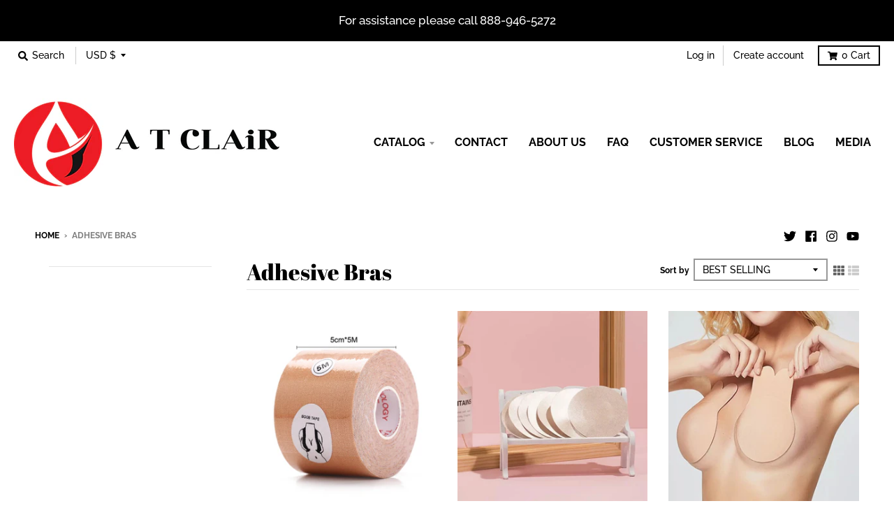

--- FILE ---
content_type: text/html; charset=utf-8
request_url: https://www.atclair.com/collections/adhesive-bras
body_size: 43347
content:
<!doctype html>
<!--[if IE 8]><html class="no-js lt-ie9" lang="en"> <![endif]-->
<!--[if IE 9 ]><html class="ie9 no-js"> <![endif]-->
<!--[if (gt IE 9)|!(IE)]><!--> <html class="no-js" lang="en"> <!--<![endif]-->
<head>
  <meta charset="utf-8">
  <meta http-equiv="X-UA-Compatible" content="IE=edge,chrome=1">
  <link rel="canonical" href="https://www.atclair.com/collections/adhesive-bras">
  <meta name="viewport" content="width=device-width,initial-scale=1">
  <meta name="theme-color" content="#f40e0e">
  <link rel="preconnect" href="https://cdn.shopify.com">
  <link rel="dns-prefetch" href="https://cdn.shopify.com"><link rel="apple-touch-icon" sizes="180x180" href="//www.atclair.com/cdn/shop/files/8A7A12B8-CE32-4CDA-91E2-08AD9A134223_180x180.jpg?v=1614345684">
  <link rel="icon" type="image/png" sizes="32x32" href="//www.atclair.com/cdn/shop/files/8A7A12B8-CE32-4CDA-91E2-08AD9A134223_32x32.jpg?v=1614345684">
  <link rel="icon" type="image/png" sizes="16x16" href="//www.atclair.com/cdn/shop/files/8A7A12B8-CE32-4CDA-91E2-08AD9A134223_16x16.jpg?v=1614345684">
  <link rel="mask-icon" color="#f40e0e"><title>
    Adhesive Bras &ndash; A T Clair
  </title><meta property="og:site_name" content="A T Clair">
<meta property="og:url" content="https://www.atclair.com/collections/adhesive-bras">
<meta property="og:title" content="Adhesive Bras">
<meta property="og:type" content="product.group">
<meta property="og:description" content="The 9to5 Cami Bra is the original Cami Bra, the bra that covers cleavage so you can wear your low cut blouses and dresses without the bulk of a cami."><meta property="og:image" content="http://www.atclair.com/cdn/shop/files/AT_Clair_jpg_1200x1200.jpg?v=1598548871">
    <meta property="og:image:secure_url" content="https://www.atclair.com/cdn/shop/files/AT_Clair_jpg_1200x1200.jpg?v=1598548871">
    <meta property="og:image:width" content="1143">
    <meta property="og:image:height" content="381"><meta name="twitter:site" content="@ATClair1">
<meta name="twitter:card" content="summary_large_image">
<meta name="twitter:title" content="Adhesive Bras">
<meta name="twitter:description" content="The 9to5 Cami Bra is the original Cami Bra, the bra that covers cleavage so you can wear your low cut blouses and dresses without the bulk of a cami.">
<script type="text/javascript">
    window.lazySizesConfig = window.lazySizesConfig || {};
    window.lazySizesConfig.loadMode = 1;
  </script>
  <!--[if (gt IE 9)|!(IE)]><!--><script src="//www.atclair.com/cdn/shop/t/42/assets/lazysizes.min.js?v=174097831579247140971604421482" async="async"></script><!--<![endif]-->
  <!--[if lte IE 9]><script src="//www.atclair.com/cdn/shop/t/42/assets/lazysizes.min.js?v=174097831579247140971604421482"></script><![endif]-->
  
  <link rel="preload" href="//www.atclair.com/cdn/shop/t/42/assets/theme.scss.css?v=132852287200721816701759261181" as="style" onload="this.rel='stylesheet'"><link href="//www.atclair.com/cdn/shop/t/42/assets/theme.scss.css?v=132852287200721816701759261181" rel="stylesheet" type="text/css" media="all" /><script>
    window.StyleHatch = window.StyleHatch || {};
    StyleHatch.Strings = {
      instagramAddToken: "Add your Instagram access token.",
      instagramInvalidToken: "The Instagram access token is invalid. Check to make sure you added the complete token.",
      instagramRateLimitToken: "Your store is currently over Instagram\u0026#39;s rate limit. Contact Style Hatch support for details.",
      addToCart: "Add to Cart",
      preOrder: "Pre-Order",
      soldOut: "Sold Out",
      addressError: "Error looking up that address",
      addressNoResults: "No results for that address",
      addressQueryLimit: "You have exceeded the Google API usage limit. Consider upgrading to a \u003ca href=\"https:\/\/developers.google.com\/maps\/premium\/usage-limits\"\u003ePremium Plan\u003c\/a\u003e.",
      authError: "There was a problem authenticating your Google Maps account.",
      agreeNotice: "You must agree with the terms and conditions of sales to check out.",
      unitPrice: "Unit price",
      unitPriceSeparator: "per"
    }
    window.theme = window.theme || {};
    window.theme.info = { name: "District" };
    StyleHatch.currencyFormat = "${{amount}}";
    StyleHatch.ajaxCartEnable = true;
    StyleHatch.cartData = {"note":null,"attributes":{},"original_total_price":0,"total_price":0,"total_discount":0,"total_weight":0.0,"item_count":0,"items":[],"requires_shipping":false,"currency":"USD","items_subtotal_price":0,"cart_level_discount_applications":[],"checkout_charge_amount":0};
    StyleHatch.routes = {
      root_url: '/',
      account_url: '/account',
      account_login_url: '/account/login',
      account_logout_url: '/account/logout',
      account_recover_url: '/account/recover',
      account_register_url: '/account/register',
      account_addresses_url: '/account/addresses',
      collections_url: '/collections',
      all_products_collection_url: '/collections/all',
      search_url: '/search',
      cart_url: '/cart',
      cart_add_url: '/cart/add',
      cart_change_url: '/cart/change',
      cart_clear_url: '/cart/clear',
      product_recommendations_url: '/recommendations/products'
    };
    // Post defer
    window.addEventListener('DOMContentLoaded', function() {
      (function( $ ) {})(jq223);
    });
    document.documentElement.className = document.documentElement.className.replace('no-js', 'js');
  </script>
  <!--[if (gt IE 9)|!(IE)]><!--><script src="//www.atclair.com/cdn/shop/t/42/assets/vendor.js?v=71805970950799231771604421484" defer="defer"></script><!--<![endif]-->
  <!--[if lte IE 9]><script src="//www.atclair.com/cdn/shop/t/42/assets/vendor.js?v=71805970950799231771604421484"></script><![endif]-->
  <!--[if (gt IE 9)|!(IE)]><!--><script src="//www.atclair.com/cdn/shop/t/42/assets/theme.min.js?v=77172796689415267161605144922" defer="defer"></script><!--<![endif]-->
  <!--[if lte IE 9]><script src="//www.atclair.com/cdn/shop/t/42/assets/theme.js?v=41222556421193382271605144921"></script><![endif]-->
  <script>window.performance && window.performance.mark && window.performance.mark('shopify.content_for_header.start');</script><meta id="shopify-digital-wallet" name="shopify-digital-wallet" content="/6728749/digital_wallets/dialog">
<meta name="shopify-checkout-api-token" content="47b1a02ed78a55d555738d2fd392c056">
<link rel="alternate" type="application/atom+xml" title="Feed" href="/collections/adhesive-bras.atom" />
<link rel="alternate" type="application/json+oembed" href="https://www.atclair.com/collections/adhesive-bras.oembed">
<script async="async" src="/checkouts/internal/preloads.js?locale=en-US"></script>
<link rel="preconnect" href="https://shop.app" crossorigin="anonymous">
<script async="async" src="https://shop.app/checkouts/internal/preloads.js?locale=en-US&shop_id=6728749" crossorigin="anonymous"></script>
<script id="apple-pay-shop-capabilities" type="application/json">{"shopId":6728749,"countryCode":"CA","currencyCode":"USD","merchantCapabilities":["supports3DS"],"merchantId":"gid:\/\/shopify\/Shop\/6728749","merchantName":"A T Clair","requiredBillingContactFields":["postalAddress","email","phone"],"requiredShippingContactFields":["postalAddress","email","phone"],"shippingType":"shipping","supportedNetworks":["visa","masterCard","amex","discover","jcb"],"total":{"type":"pending","label":"A T Clair","amount":"1.00"},"shopifyPaymentsEnabled":true,"supportsSubscriptions":true}</script>
<script id="shopify-features" type="application/json">{"accessToken":"47b1a02ed78a55d555738d2fd392c056","betas":["rich-media-storefront-analytics"],"domain":"www.atclair.com","predictiveSearch":true,"shopId":6728749,"locale":"en"}</script>
<script>var Shopify = Shopify || {};
Shopify.shop = "wink-intimates.myshopify.com";
Shopify.locale = "en";
Shopify.currency = {"active":"USD","rate":"1.0"};
Shopify.country = "US";
Shopify.theme = {"name":"District","id":114533171352,"schema_name":"District","schema_version":"3.9.3","theme_store_id":735,"role":"main"};
Shopify.theme.handle = "null";
Shopify.theme.style = {"id":null,"handle":null};
Shopify.cdnHost = "www.atclair.com/cdn";
Shopify.routes = Shopify.routes || {};
Shopify.routes.root = "/";</script>
<script type="module">!function(o){(o.Shopify=o.Shopify||{}).modules=!0}(window);</script>
<script>!function(o){function n(){var o=[];function n(){o.push(Array.prototype.slice.apply(arguments))}return n.q=o,n}var t=o.Shopify=o.Shopify||{};t.loadFeatures=n(),t.autoloadFeatures=n()}(window);</script>
<script>
  window.ShopifyPay = window.ShopifyPay || {};
  window.ShopifyPay.apiHost = "shop.app\/pay";
  window.ShopifyPay.redirectState = null;
</script>
<script id="shop-js-analytics" type="application/json">{"pageType":"collection"}</script>
<script defer="defer" async type="module" src="//www.atclair.com/cdn/shopifycloud/shop-js/modules/v2/client.init-shop-cart-sync_BdyHc3Nr.en.esm.js"></script>
<script defer="defer" async type="module" src="//www.atclair.com/cdn/shopifycloud/shop-js/modules/v2/chunk.common_Daul8nwZ.esm.js"></script>
<script type="module">
  await import("//www.atclair.com/cdn/shopifycloud/shop-js/modules/v2/client.init-shop-cart-sync_BdyHc3Nr.en.esm.js");
await import("//www.atclair.com/cdn/shopifycloud/shop-js/modules/v2/chunk.common_Daul8nwZ.esm.js");

  window.Shopify.SignInWithShop?.initShopCartSync?.({"fedCMEnabled":true,"windoidEnabled":true});

</script>
<script>
  window.Shopify = window.Shopify || {};
  if (!window.Shopify.featureAssets) window.Shopify.featureAssets = {};
  window.Shopify.featureAssets['shop-js'] = {"shop-cart-sync":["modules/v2/client.shop-cart-sync_QYOiDySF.en.esm.js","modules/v2/chunk.common_Daul8nwZ.esm.js"],"init-fed-cm":["modules/v2/client.init-fed-cm_DchLp9rc.en.esm.js","modules/v2/chunk.common_Daul8nwZ.esm.js"],"shop-button":["modules/v2/client.shop-button_OV7bAJc5.en.esm.js","modules/v2/chunk.common_Daul8nwZ.esm.js"],"init-windoid":["modules/v2/client.init-windoid_DwxFKQ8e.en.esm.js","modules/v2/chunk.common_Daul8nwZ.esm.js"],"shop-cash-offers":["modules/v2/client.shop-cash-offers_DWtL6Bq3.en.esm.js","modules/v2/chunk.common_Daul8nwZ.esm.js","modules/v2/chunk.modal_CQq8HTM6.esm.js"],"shop-toast-manager":["modules/v2/client.shop-toast-manager_CX9r1SjA.en.esm.js","modules/v2/chunk.common_Daul8nwZ.esm.js"],"init-shop-email-lookup-coordinator":["modules/v2/client.init-shop-email-lookup-coordinator_UhKnw74l.en.esm.js","modules/v2/chunk.common_Daul8nwZ.esm.js"],"pay-button":["modules/v2/client.pay-button_DzxNnLDY.en.esm.js","modules/v2/chunk.common_Daul8nwZ.esm.js"],"avatar":["modules/v2/client.avatar_BTnouDA3.en.esm.js"],"init-shop-cart-sync":["modules/v2/client.init-shop-cart-sync_BdyHc3Nr.en.esm.js","modules/v2/chunk.common_Daul8nwZ.esm.js"],"shop-login-button":["modules/v2/client.shop-login-button_D8B466_1.en.esm.js","modules/v2/chunk.common_Daul8nwZ.esm.js","modules/v2/chunk.modal_CQq8HTM6.esm.js"],"init-customer-accounts-sign-up":["modules/v2/client.init-customer-accounts-sign-up_C8fpPm4i.en.esm.js","modules/v2/client.shop-login-button_D8B466_1.en.esm.js","modules/v2/chunk.common_Daul8nwZ.esm.js","modules/v2/chunk.modal_CQq8HTM6.esm.js"],"init-shop-for-new-customer-accounts":["modules/v2/client.init-shop-for-new-customer-accounts_CVTO0Ztu.en.esm.js","modules/v2/client.shop-login-button_D8B466_1.en.esm.js","modules/v2/chunk.common_Daul8nwZ.esm.js","modules/v2/chunk.modal_CQq8HTM6.esm.js"],"init-customer-accounts":["modules/v2/client.init-customer-accounts_dRgKMfrE.en.esm.js","modules/v2/client.shop-login-button_D8B466_1.en.esm.js","modules/v2/chunk.common_Daul8nwZ.esm.js","modules/v2/chunk.modal_CQq8HTM6.esm.js"],"shop-follow-button":["modules/v2/client.shop-follow-button_CkZpjEct.en.esm.js","modules/v2/chunk.common_Daul8nwZ.esm.js","modules/v2/chunk.modal_CQq8HTM6.esm.js"],"lead-capture":["modules/v2/client.lead-capture_BntHBhfp.en.esm.js","modules/v2/chunk.common_Daul8nwZ.esm.js","modules/v2/chunk.modal_CQq8HTM6.esm.js"],"checkout-modal":["modules/v2/client.checkout-modal_CfxcYbTm.en.esm.js","modules/v2/chunk.common_Daul8nwZ.esm.js","modules/v2/chunk.modal_CQq8HTM6.esm.js"],"shop-login":["modules/v2/client.shop-login_Da4GZ2H6.en.esm.js","modules/v2/chunk.common_Daul8nwZ.esm.js","modules/v2/chunk.modal_CQq8HTM6.esm.js"],"payment-terms":["modules/v2/client.payment-terms_MV4M3zvL.en.esm.js","modules/v2/chunk.common_Daul8nwZ.esm.js","modules/v2/chunk.modal_CQq8HTM6.esm.js"]};
</script>
<script id="__st">var __st={"a":6728749,"offset":-18000,"reqid":"e3dd03f2-baf1-4005-8db9-acb6cfba1e2f-1768954803","pageurl":"www.atclair.com\/collections\/adhesive-bras","u":"63de35a684ae","p":"collection","rtyp":"collection","rid":270932344984};</script>
<script>window.ShopifyPaypalV4VisibilityTracking = true;</script>
<script id="captcha-bootstrap">!function(){'use strict';const t='contact',e='account',n='new_comment',o=[[t,t],['blogs',n],['comments',n],[t,'customer']],c=[[e,'customer_login'],[e,'guest_login'],[e,'recover_customer_password'],[e,'create_customer']],r=t=>t.map((([t,e])=>`form[action*='/${t}']:not([data-nocaptcha='true']) input[name='form_type'][value='${e}']`)).join(','),a=t=>()=>t?[...document.querySelectorAll(t)].map((t=>t.form)):[];function s(){const t=[...o],e=r(t);return a(e)}const i='password',u='form_key',d=['recaptcha-v3-token','g-recaptcha-response','h-captcha-response',i],f=()=>{try{return window.sessionStorage}catch{return}},m='__shopify_v',_=t=>t.elements[u];function p(t,e,n=!1){try{const o=window.sessionStorage,c=JSON.parse(o.getItem(e)),{data:r}=function(t){const{data:e,action:n}=t;return t[m]||n?{data:e,action:n}:{data:t,action:n}}(c);for(const[e,n]of Object.entries(r))t.elements[e]&&(t.elements[e].value=n);n&&o.removeItem(e)}catch(o){console.error('form repopulation failed',{error:o})}}const l='form_type',E='cptcha';function T(t){t.dataset[E]=!0}const w=window,h=w.document,L='Shopify',v='ce_forms',y='captcha';let A=!1;((t,e)=>{const n=(g='f06e6c50-85a8-45c8-87d0-21a2b65856fe',I='https://cdn.shopify.com/shopifycloud/storefront-forms-hcaptcha/ce_storefront_forms_captcha_hcaptcha.v1.5.2.iife.js',D={infoText:'Protected by hCaptcha',privacyText:'Privacy',termsText:'Terms'},(t,e,n)=>{const o=w[L][v],c=o.bindForm;if(c)return c(t,g,e,D).then(n);var r;o.q.push([[t,g,e,D],n]),r=I,A||(h.body.append(Object.assign(h.createElement('script'),{id:'captcha-provider',async:!0,src:r})),A=!0)});var g,I,D;w[L]=w[L]||{},w[L][v]=w[L][v]||{},w[L][v].q=[],w[L][y]=w[L][y]||{},w[L][y].protect=function(t,e){n(t,void 0,e),T(t)},Object.freeze(w[L][y]),function(t,e,n,w,h,L){const[v,y,A,g]=function(t,e,n){const i=e?o:[],u=t?c:[],d=[...i,...u],f=r(d),m=r(i),_=r(d.filter((([t,e])=>n.includes(e))));return[a(f),a(m),a(_),s()]}(w,h,L),I=t=>{const e=t.target;return e instanceof HTMLFormElement?e:e&&e.form},D=t=>v().includes(t);t.addEventListener('submit',(t=>{const e=I(t);if(!e)return;const n=D(e)&&!e.dataset.hcaptchaBound&&!e.dataset.recaptchaBound,o=_(e),c=g().includes(e)&&(!o||!o.value);(n||c)&&t.preventDefault(),c&&!n&&(function(t){try{if(!f())return;!function(t){const e=f();if(!e)return;const n=_(t);if(!n)return;const o=n.value;o&&e.removeItem(o)}(t);const e=Array.from(Array(32),(()=>Math.random().toString(36)[2])).join('');!function(t,e){_(t)||t.append(Object.assign(document.createElement('input'),{type:'hidden',name:u})),t.elements[u].value=e}(t,e),function(t,e){const n=f();if(!n)return;const o=[...t.querySelectorAll(`input[type='${i}']`)].map((({name:t})=>t)),c=[...d,...o],r={};for(const[a,s]of new FormData(t).entries())c.includes(a)||(r[a]=s);n.setItem(e,JSON.stringify({[m]:1,action:t.action,data:r}))}(t,e)}catch(e){console.error('failed to persist form',e)}}(e),e.submit())}));const S=(t,e)=>{t&&!t.dataset[E]&&(n(t,e.some((e=>e===t))),T(t))};for(const o of['focusin','change'])t.addEventListener(o,(t=>{const e=I(t);D(e)&&S(e,y())}));const B=e.get('form_key'),M=e.get(l),P=B&&M;t.addEventListener('DOMContentLoaded',(()=>{const t=y();if(P)for(const e of t)e.elements[l].value===M&&p(e,B);[...new Set([...A(),...v().filter((t=>'true'===t.dataset.shopifyCaptcha))])].forEach((e=>S(e,t)))}))}(h,new URLSearchParams(w.location.search),n,t,e,['guest_login'])})(!0,!0)}();</script>
<script integrity="sha256-4kQ18oKyAcykRKYeNunJcIwy7WH5gtpwJnB7kiuLZ1E=" data-source-attribution="shopify.loadfeatures" defer="defer" src="//www.atclair.com/cdn/shopifycloud/storefront/assets/storefront/load_feature-a0a9edcb.js" crossorigin="anonymous"></script>
<script crossorigin="anonymous" defer="defer" src="//www.atclair.com/cdn/shopifycloud/storefront/assets/shopify_pay/storefront-65b4c6d7.js?v=20250812"></script>
<script data-source-attribution="shopify.dynamic_checkout.dynamic.init">var Shopify=Shopify||{};Shopify.PaymentButton=Shopify.PaymentButton||{isStorefrontPortableWallets:!0,init:function(){window.Shopify.PaymentButton.init=function(){};var t=document.createElement("script");t.src="https://www.atclair.com/cdn/shopifycloud/portable-wallets/latest/portable-wallets.en.js",t.type="module",document.head.appendChild(t)}};
</script>
<script data-source-attribution="shopify.dynamic_checkout.buyer_consent">
  function portableWalletsHideBuyerConsent(e){var t=document.getElementById("shopify-buyer-consent"),n=document.getElementById("shopify-subscription-policy-button");t&&n&&(t.classList.add("hidden"),t.setAttribute("aria-hidden","true"),n.removeEventListener("click",e))}function portableWalletsShowBuyerConsent(e){var t=document.getElementById("shopify-buyer-consent"),n=document.getElementById("shopify-subscription-policy-button");t&&n&&(t.classList.remove("hidden"),t.removeAttribute("aria-hidden"),n.addEventListener("click",e))}window.Shopify?.PaymentButton&&(window.Shopify.PaymentButton.hideBuyerConsent=portableWalletsHideBuyerConsent,window.Shopify.PaymentButton.showBuyerConsent=portableWalletsShowBuyerConsent);
</script>
<script data-source-attribution="shopify.dynamic_checkout.cart.bootstrap">document.addEventListener("DOMContentLoaded",(function(){function t(){return document.querySelector("shopify-accelerated-checkout-cart, shopify-accelerated-checkout")}if(t())Shopify.PaymentButton.init();else{new MutationObserver((function(e,n){t()&&(Shopify.PaymentButton.init(),n.disconnect())})).observe(document.body,{childList:!0,subtree:!0})}}));
</script>
<link id="shopify-accelerated-checkout-styles" rel="stylesheet" media="screen" href="https://www.atclair.com/cdn/shopifycloud/portable-wallets/latest/accelerated-checkout-backwards-compat.css" crossorigin="anonymous">
<style id="shopify-accelerated-checkout-cart">
        #shopify-buyer-consent {
  margin-top: 1em;
  display: inline-block;
  width: 100%;
}

#shopify-buyer-consent.hidden {
  display: none;
}

#shopify-subscription-policy-button {
  background: none;
  border: none;
  padding: 0;
  text-decoration: underline;
  font-size: inherit;
  cursor: pointer;
}

#shopify-subscription-policy-button::before {
  box-shadow: none;
}

      </style>

<script>window.performance && window.performance.mark && window.performance.mark('shopify.content_for_header.end');</script>
  <script type="text/javascript">
  var tpbAppUrl = 'https://booking.tipo.io';
  // var tpbAppUrl = 'http://localhost/bookingdevUpdate/public';
  var tpbShopId = '17664';
  var tpbShopPlan = {
      plan: 'FREE',
      feature: {"employee":1,"product":1,"location":1,"extraFieldSet":false,"hideBrand":false,"trialDay":"0","trialDayOld":"0","priceOld":"0"}
  };
  var tpbUrlShop = 'wink-intimates.myshopify.com';
  var tpbCountryCode = window.customCountryCode || ['ca'];
  var tpbDomainShop = 'www.atclair.com';
  var tpbProductId = '';
  var tpbLocale = "en";
  var tpbCustomer = {
      id: '',
      email:'',
      first_name:'',
      last_name:'',
      phone:'',
  };
  var tpbCustomerId = 0;
  
  var tpbProduct_;
  var tpbProduct = null;
  
  var tpbVariantId = false;

    var tpbSettings = {"general":{"hide_add_to_cart":"2","hide_buy_now":"2","redirect_url":null,"allow_bring_more":false,"confirm_to":"checkout","time_format":"24h","multipleEmployees":"1","multipleLocations":"1","formatDate":"MMM-DD-YYYY","formatDateServe":"M-d-Y","formatDateTime":"MMM-DD-YYYY HH:mm","formatTime":"HH:mm","weekStart":"1"},"booking":{"text_price_color":"#ff0000","timeBlock":"fixed","stepping":"60","font":"Arial","primary_color":"#1fd3c0","cancel_button":"#ffffff","text_color":"#6370a7","calender_background_color":"#2b3360","calender_text_color":"#ffffff","day_off_color":"#a3a3a3","time_slot_color":"#414c89","time_slot_color_hover":"#313d88","selected_time_slot_color":"#ffd153","background_color_calendar":"#2b3360","background_image":"preset1.jpg","selected_day_color":"#1fd3c0","time_slot_color_selected":"#ff007b","background_color_box_message_time_slot_no_available":"#e9e9e9","text_color_text_box_message_time_slot_no_available":"#424242","time_slot_no_available_color":"#a3a3a3","sortProduct":{"type":1,"sortProductAuto":"asc","sortProductManually":["397386603"]},"statusDefault":"2"},"translation":{"languageDatepicker":"en-US","customDatePickerDays":"Sunday, Monday, Tuesday, Wednesday, Thursday, Friday, Saturday","customDatePickerDaysShort":"Sun, Mon, Tue, Wed, Thu, Fri, Sat","customDatePickerDaysMin":"Su, Mo, Tu, We, Th, Fr, Sa","customDatePickerMonths":"January, February, March, April, May, June, July, August, September, October, November, December","customDatePickerMonthsShort":"Jan, Feb, Mar, Apr, May, Jun, Jul, Aug, Sep, Oct, Nov, Dec","widget":{"default":{"please_select":"Please select service","training":"Training","trainer":"Trainer","bringing_anyone":"Bringing anyone with you?","num_of_additional":"Number of Additional People","date_and_time":"Pick date & time","continue":"Continue","total_price":"Total Price","confirm":"Confirm","cancel":"Cancel","thank_you":"Thank you! Your booking is completed","date":"Date","time":"Time","datetime":"Date Time","duration":"Duration","location":"Location","first_name":"First name","last_name":"Last name","phone":"Phone","email":"Email","address":"Address","address_2":"Address 2","status":"Status","country":"Country","full_name":"Fullname","product":"Service","product_placeholder":"Select your service","variant":"Variant","variant_placeholder":"Select your variant","location_placeholder":"Select a location","employee":"Employee","employee_placeholder":"Select an employee","quantity":"Quantity","back":"Back","payment":"Payment","you_can_only_bring":"You can only bring {number} people","not_available":"Selected service is currently not available.","no_employee":"No employee","no_location":"No location","is_required":"This field is required.","valid_phone_number":"Please enter a valid phone number.","valid_email":"Please enter a valid email.","time_slot_no_available":"This slot is no longer available","price":"Price","export_file_isc":"Export to file isc","confirm_free_booking_successfully":"Thank for your booking. We will get back to you shortly.","confirm_free_booking_unsuccessfully":"Whoops, looks like something went wrong.","duration_unit":"minutes"}}},"free_form":{"first_name":{"enable":true,"label":"AT","required":true},"last_name":{"enable":true,"label":"CLAiR","required":true},"phone_number":{"enable":false,"label":"18889465272","required":true},"email":{"label":"customerservice@atclair.com","required":true,"enable":true}},"languageDatepicker":{"days":["Sunday","Monday","Tuesday","Wednesday","Thursday","Friday","Saturday"],"daysShort":["Sun","Mon","Tue","Wed","Thu","Fri","Sat"],"daysMin":["Su","Mo","Tu","We","Th","Fr","Sa"],"months":["January","February","March","April","May","June","July","August","September","October","November","December"],"monthsShort":["Jan","Feb","Mar","Apr","May","Jun","Jul","Aug","Sep","Oct","Nov","Dec"]}}
  var checkPageProduct = false;
  

    var tpbBackground = 'https://booking.tipo.io/storage/background-image/preset1.jpg';
  
  var tpbTimeZoneShop = 'America/New_York';
  var tpbTimeZoneServer = 'UTC';

  var tpbConfigs = {
    products : [{"id":"397386603","title":"9to5 Cami Bra\u2122","handle":"9to5-cami-bra","capacity":{"type":"product","rule":1},"extra_filed_set_id":null,"note":"Virtual Bra Fitting is available with an experienced Bra Fitter.  This experience will allow us to chat for a few minutes, check measurements and talk about your personal requirements in regards to fit and feel of your new bra.","is_free":1,"available_time_basis":"employees","duration":{"type":"product","rule":"15"},"location_ids":[21246],"employee_ids":[]}],
    locations : [{"id":21246,"name":"AT Clair","employee_ids":[26434]}],
    employees : [{"id":26434,"first_name":"Andrea","last_name":"Clair","avatar":"noimg.png"}]
  };
  var tpbText = tpbSettings.translation.widget.default;
  if (tpbSettings.translation.widget[tpbLocale]) {
      tpbText = tpbSettings.translation.widget[tpbLocale];
  }
  var tpbLinkStyle = '//www.atclair.com/cdn/shop/t/42/assets/tipo.booking.scss.css?v=45275244993804536371611173262'
</script>
<textarea style="display:none !important" class="tipo-money-format">${{amount}}</textarea>
<link href="//www.atclair.com/cdn/shop/t/42/assets/tipo.booking.scss.css?v=45275244993804536371611173262" rel="stylesheet" type="text/css" media="all" /><script src='//www.atclair.com/cdn/shop/t/42/assets/tipo.booking.js?v=160095848974636905891611167614' ></script>


  <script type="template/html" id="tpb-template_history-booking">
    {% assign bookingHistory = 'Booking History' %}
    {% if tpbText.bookingHistory %}
        {% assign bookingHistory = tpbText.bookingHistory %}
    {% endif %}
    <div class="tpb-header"><p>{{bookingHistory}}</p></div>
    <div class="tpb-list-history">
        <div class="tpb-sub-scroll">
            <p>< - - - - - ></p>
        </div>
        <div class="tpb-table-scroll">
            <table class="tpb-table">
                <thead class="tpb-table_thead">
                <tr>
                    {% if settings.general.multipleEmployees == '1' %}
                    <th class="tpb-column-scroll tpb-table_th-trainer" width="22%">{{tpbText.employee}}
                    </th>
                    {% endif %}
                    {% if settings.general.multipleLocations == '1' %}
                    <th class="tpb-table_th-location" width="20%">{{tpbText.location}}</th>
                    {% endif %}
                    <th class="tpb-table_th-services" width="20%">{{tpbText.product}}</th>
                    <th class="tpb-table_th-time" width="12%">{{tpbText.time}}</th>
                    <th class="tpb-table_th-payment" width="11%">{{tpbText.payment}}</th>
                    <th class="tpb-table_th-status" width="10%">{{tpbText.status}}</th>
                    <th class="tpb-table_th-view" width="5%"></th>
                </tr>
                </thead>
                <tbody class="tpb-table_tbody">
                {% for booking in bookings %}
                <tr>
                    {% if settings.general.multipleEmployees == '1' %}
                    <td class="tpb-column-scroll">
                        <div class="tpb-table_trainer">
                            <div class="tpb-table_avatar">
                                <img src={{ booking.employee.avatar }} alt="">
                            </div>
                            <div class="tpb-table_title">
                                <span class="tpb-context-table">{{ booking.employee.first_name }} {{ booking.employee.last_name}}</span>
                                <p class="tpb-table-sub">{{ booking.employee.email }}</p>
                            </div>
                        </div>
                    </td>
                    {% endif %}
                    {% if settings.general.multipleLocations == '1' %}
                    <td><span class="tpb-context-table">{{ booking.location.name }}</span></td>
                    {% endif %}
                    <td><span class="tpb-context-table">{{ booking.service.title }}</span></td>
                    <td>
              <span class="tpb-context-table tpb-context-table_time">
                <svg class="svg-icon" viewBox="0 0 20 20">
                  <path
                      d="M10.25,2.375c-4.212,0-7.625,3.413-7.625,7.625s3.413,7.625,7.625,7.625s7.625-3.413,7.625-7.625S14.462,2.375,10.25,2.375M10.651,16.811v-0.403c0-0.221-0.181-0.401-0.401-0.401s-0.401,0.181-0.401,0.401v0.403c-3.443-0.201-6.208-2.966-6.409-6.409h0.404c0.22,0,0.401-0.181,0.401-0.401S4.063,9.599,3.843,9.599H3.439C3.64,6.155,6.405,3.391,9.849,3.19v0.403c0,0.22,0.181,0.401,0.401,0.401s0.401-0.181,0.401-0.401V3.19c3.443,0.201,6.208,2.965,6.409,6.409h-0.404c-0.22,0-0.4,0.181-0.4,0.401s0.181,0.401,0.4,0.401h0.404C16.859,13.845,14.095,16.609,10.651,16.811 M12.662,12.412c-0.156,0.156-0.409,0.159-0.568,0l-2.127-2.129C9.986,10.302,9.849,10.192,9.849,10V5.184c0-0.221,0.181-0.401,0.401-0.401s0.401,0.181,0.401,0.401v4.651l2.011,2.008C12.818,12.001,12.818,12.256,12.662,12.412"></path>
                </svg>
                {{ booking.time_start }}
              </span>
                        <div class='tooltip'>
                            {{ booking.range_date_time }}
                        </div>
                    </td>
                    <td><p class="tpb-context-table">{{ booking.price | format_money : window.moneyFormat }}</p></td>
                    <td class="tpb-table_status"><span class="tpb-context-table tpb-context-table_status">{{ booking.status }}</span>
                    </td>
                    <td class="tpb-table_action">
              <span class="tpb-context-table">
                  <div class="tpb-wrapper-btnView">
                      <button class="tpb-btnView" data-index={{ forloop.index0 }}>
                      <svg class="svg-icon" viewBox="0 0 20 20">
                        <path
                            d="M10,6.978c-1.666,0-3.022,1.356-3.022,3.022S8.334,13.022,10,13.022s3.022-1.356,3.022-3.022S11.666,6.978,10,6.978M10,12.267c-1.25,0-2.267-1.017-2.267-2.267c0-1.25,1.016-2.267,2.267-2.267c1.251,0,2.267,1.016,2.267,2.267C12.267,11.25,11.251,12.267,10,12.267 M18.391,9.733l-1.624-1.639C14.966,6.279,12.563,5.278,10,5.278S5.034,6.279,3.234,8.094L1.609,9.733c-0.146,0.147-0.146,0.386,0,0.533l1.625,1.639c1.8,1.815,4.203,2.816,6.766,2.816s4.966-1.001,6.767-2.816l1.624-1.639C18.536,10.119,18.536,9.881,18.391,9.733 M16.229,11.373c-1.656,1.672-3.868,2.594-6.229,2.594s-4.573-0.922-6.23-2.594L2.41,10l1.36-1.374C5.427,6.955,7.639,6.033,10,6.033s4.573,0.922,6.229,2.593L17.59,10L16.229,11.373z"></path>
                      </svg>
                    </button>
                  </div>
              </span>
                    </td>
                </tr>
                {% endfor %}
                </tbody>
            </table>
        </div>
        <div class="tpb-wrapper-btnExport">
            <button class="tpb-btnExport" >
                <div class="tpb-btnExport-title">
                    <svg class="svg-icon" height="453pt" viewBox="0 -28 453.99791 453" width="453pt" xmlns="http://www.w3.org/2000/svg">
                        <path d="m345.375 3.410156c-2.863281-2.847656-7.160156-3.695312-10.890625-2.144531s-6.164063 5.195313-6.164063 9.234375v53.359375c-54.011718 2.148437-81.058593 24.539063-85.191406 28.261719-27.25 22.363281-45.855468 53.527344-52.613281 88.121094-3.378906 16.714843-3.984375 33.871093-1.785156 50.78125l.007812.058593c.019531.148438.042969.300781.066407.449219l2.125 12.214844c.714843 4.113281 3.914062 7.351562 8.019531 8.117187 4.109375.765625 8.257812-1.105469 10.40625-4.6875l6.367187-10.613281c19.5625-32.527344 43.941406-54.089844 72.46875-64.085938 12.867188-4.550781 26.5-6.546874 40.128906-5.882812v55.265625c0 4.046875 2.441407 7.699219 6.183594 9.242187 3.746094 1.546876 8.050782.679688 10.90625-2.191406l105.675782-106.210937c3.894531-3.914063 3.878906-10.246094-.035157-14.140625zm2.949219 194.214844v-40.027344c0-4.90625-3.5625-9.089844-8.410157-9.871094-8.554687-1.378906-31.371093-3.570312-58.335937 5.878907-28.765625 10.078125-53.652344 29.910156-74.148437 59.050781-.058594-9.574219.847656-19.132812 2.707031-28.527344 6.078125-30.730468 21.515625-56.542968 45.878906-76.710937.214844-.175781.417969-.359375.617187-.554688.699219-.648437 26.097657-23.578125 81.609376-23.164062h.074218c5.523438 0 10.003906-4.480469 10.007813-10.003907v-39.136718l81.535156 81.125zm0 0"/><path d="m417.351562 294.953125c-5.519531 0-10 4.476563-10 10v42.261719c-.015624 16.5625-13.4375 29.980468-30 30h-327.351562c-16.5625-.019532-29.980469-13.4375-30-30v-238.242188c.019531-16.5625 13.4375-29.980468 30-30h69.160156c5.523438 0 10-4.476562 10-10 0-5.523437-4.476562-10-10-10h-69.160156c-27.601562.03125-49.96875 22.398438-50 50v238.242188c.03125 27.601562 22.398438 49.96875 50 50h327.351562c27.601563-.03125 49.96875-22.398438 50-50v-42.261719c0-5.523437-4.476562-10-10-10zm0 0"/>
                    </svg>
                    <span class="tpb-btnExport-title_text">{% if tpbText.export_file_isc %}{{tpbText.export_file_isc}}{% else %}Export to file isc{% endif %}</span>
                </div>

            </button>
        </div>
    </div>
    {% if settings.general.hideWaterMark == '0' %}
    <div class="copyright">
        <a href="//apps.shopify.com/partners/tipo" rel="nofollow" attribute target="_blank">Made by <span
            class="company">Tipo Appointment Booking</span></a>
    </div>
    {% endif %}
</script>
<script type="template/html" id="tpb-modal-control">
    <div id="tpb-modal" class="tpb-modal">

        <!-- Modal content -->
        <div class="tpb-modal-content">
            <span class="tpb-close">&times;</span>
            <div class="tpb-content"></div>
        </div>

    </div>
</script>
<script type="template/html" id="tpb-modal-detail">
    <div class="confirm">
        <div class="product-info">
            <div class="thumb"><img src="{{featured_image}}"/></div>
            <div class="title">{{product_title}}</div>
        </div>
        <div class="booking-info">
            {% if settings.general.multipleEmployees == '1' %}
            <div class="employee">
                <label>
                    <svg xmlns="http://www.w3.org/2000/svg" width="14" height="14" viewBox="0 0 14 14">
                        <g id="Group_141" data-name="Group 141" transform="translate(-236.8 -236.8)">
                            <path id="Path_1029" data-name="Path 1029"
                                  d="M236.8,243.8a7,7,0,1,0,7-7A7.009,7.009,0,0,0,236.8,243.8Zm2.926,4.795a19.261,19.261,0,0,1,2.182-1.275.457.457,0,0,0,.258-.413v-.879a.351.351,0,0,0-.049-.178,2.993,2.993,0,0,1-.364-1.074.348.348,0,0,0-.253-.284,1.907,1.907,0,0,1-.255-.626,1.58,1.58,0,0,1-.089-.583.352.352,0,0,0,.33-.468,2,2,0,0,1-.049-1.2,2.324,2.324,0,0,1,.626-1.091,3,3,0,0,1,.591-.488l.012-.009a2.207,2.207,0,0,1,.554-.284h0a1.763,1.763,0,0,1,.5-.092,2.063,2.063,0,0,1,1.263.267,1.508,1.508,0,0,1,.571.517.354.354,0,0,0,.287.189.534.534,0,0,1,.3.213c.167.221.4.795.115,2.182a.35.35,0,0,0,.187.385,1.426,1.426,0,0,1-.084.608,2.192,2.192,0,0,1-.227.583.37.37,0,0,0-.183.023.355.355,0,0,0-.21.261,3.233,3.233,0,0,1-.267.862.354.354,0,0,0-.034.152v1.016a.454.454,0,0,0,.258.414,19.3,19.3,0,0,1,2.182,1.275,6.274,6.274,0,0,1-8.151-.006ZM243.8,237.5a6.293,6.293,0,0,1,4.6,10.6,20.091,20.091,0,0,0-2.257-1.341v-.786a3.679,3.679,0,0,0,.23-.681c.281-.106.479-.433.666-1.091.169-.6.155-1.022-.046-1.263a3.241,3.241,0,0,0-.284-2.527,1.224,1.224,0,0,0-.615-.448,2.252,2.252,0,0,0-.752-.654,2.748,2.748,0,0,0-1.66-.359,2.472,2.472,0,0,0-.677.129h0a2.923,2.923,0,0,0-.721.367,3.931,3.931,0,0,0-.718.592,2.976,2.976,0,0,0-.8,1.407,2.68,2.68,0,0,0-.031,1.252.526.526,0,0,0-.106.1c-.207.25-.224.649-.052,1.261a1.96,1.96,0,0,0,.522,1.013,3.692,3.692,0,0,0,.371,1.051v.637a20.276,20.276,0,0,0-2.257,1.341,6.291,6.291,0,0,1,4.594-10.6Z"
                                  fill="#6370a7"/>
                        </g>
                    </svg>
                    {{tpbText.employee}}
                </label>
                <div class="value">{{employee}}</div>
            </div>
            {% endif %}
            <div class="date">
                <label>
                    <svg xmlns="http://www.w3.org/2000/svg" width="14" height="14" viewBox="0 0 14 14">
                        <path id="Union_1" data-name="Union 1"
                              d="M-4292.616-1014H-4306v-14h14v14Zm0-.616v-9.108h-12.768v9.108Zm0-9.723v-3.047h-12.768v3.047Zm-3.466,7.86v-2.252h2.253v2.252Zm.616-.615h1.02v-1.021h-1.02Zm-4.66.615v-2.252h2.252v2.252Zm.616-.615h1.021v-1.021h-1.021Zm-4.661.615v-2.252h2.253v2.252Zm.616-.615h1.02v-1.021h-1.02Zm7.474-2.733v-2.252h2.252v2.252Zm.615-.615h1.02v-1.021h-1.02Zm-4.66.615v-2.252h2.252v2.252Zm.616-.615h1.02v-1.021h-1.02Zm-4.661.615v-2.252h2.253v2.252Zm.616-.615h1.02v-1.021h-1.02Z"
                              transform="translate(4306 1028)" fill="#6370a7"/>
                    </svg>
                    {{tpbText.date}}
                </label>
                <div class="value">{{date}}</div>
            </div>
            <div class="time">
                <label>
                    <svg xmlns="http://www.w3.org/2000/svg" width="14" height="14" viewBox="0 0 14 14">
                        <g id="Group_150" data-name="Group 150" transform="translate(-179.48 -179.48)">
                            <g id="Group_147" data-name="Group 147">
                                <g id="Group_146" data-name="Group 146">
                                    <path id="Path_1033" data-name="Path 1033"
                                          d="M186.48,179.48a7,7,0,1,0,7,7A7,7,0,0,0,186.48,179.48Zm.3,13.384v-1.231a.3.3,0,1,0-.6,0v1.231a6.4,6.4,0,0,1-6.084-6.084h1.231a.3.3,0,0,0,0-.6H180.1a6.4,6.4,0,0,1,6.084-6.084v1.231a.3.3,0,0,0,.6,0V180.1a6.4,6.4,0,0,1,6.084,6.084h-1.231a.3.3,0,1,0,0,.6h1.234A6.4,6.4,0,0,1,186.78,192.864Z"
                                          fill="#6370a7"/>
                                </g>
                            </g>
                            <g id="Group_149" data-name="Group 149">
                                <g id="Group_148" data-name="Group 148">
                                    <path id="Path_1034" data-name="Path 1034"
                                          d="M189.648,189.273l-2.868-2.916v-3.03a.3.3,0,0,0-.6,0v3.153a.3.3,0,0,0,.087.21l2.952,3a.3.3,0,1,0,.429-.42Z"
                                          fill="#6370a7"/>
                                </g>
                            </g>
                        </g>
                    </svg>
                    {{tpbText.time}}
                </label>
                <div class="value">{{duration}}</div>
            </div>
            {% if settings.general.multipleLocations == '1' %}
            <div class="location">
                <label>
                    <svg xmlns="http://www.w3.org/2000/svg" width="12" height="14" viewBox="0 0 12 14">
                        <g id="Group_153" data-name="Group 153" transform="translate(-358.104 -220.4)">
                            <g id="Group_143" data-name="Group 143">
                                <path id="Path_1030" data-name="Path 1030"
                                      d="M364.1,223.19a2.933,2.933,0,1,0,3.1,2.93A3.023,3.023,0,0,0,364.1,223.19Zm0,5.155a2.229,2.229,0,1,1,2.36-2.225A2.3,2.3,0,0,1,364.1,228.345Z"
                                      fill="#6370a7"/>
                                <path id="Path_1031" data-name="Path 1031"
                                      d="M364.1,220.4c-.069,0-.142,0-.212,0a5.868,5.868,0,0,0-5.756,5.1,5.425,5.425,0,0,0,.079,1.612,1.617,1.617,0,0,0,.043.189,5.21,5.21,0,0,0,.4,1.112,15.808,15.808,0,0,0,4.9,5.8.9.9,0,0,0,1.1,0,15.828,15.828,0,0,0,4.9-5.786,5.338,5.338,0,0,0,.4-1.12c.018-.068.03-.126.04-.18a5.369,5.369,0,0,0,.109-1.074A5.851,5.851,0,0,0,364.1,220.4Zm5.157,6.608c0,.005-.009.054-.03.143a4.96,4.96,0,0,1-.358.994,15.113,15.113,0,0,1-4.69,5.528.125.125,0,0,1-.076.025.135.135,0,0,1-.076-.025,15.146,15.146,0,0,1-4.7-5.54,4.73,4.73,0,0,1-.355-.985c-.019-.075-.028-.12-.031-.135l0-.017a4.784,4.784,0,0,1-.07-1.423,5.277,5.277,0,0,1,10.482.484A4.844,4.844,0,0,1,369.256,227.008Z"
                                      fill="#6370a7"/>
                            </g>
                        </g>
                    </svg>
                    {{tpbText.location}}
                </label>
                <div class="value">{{location}}</div>
            </div>
            {% endif %}
        </div>
        <div class="extra-fields">
            {% for field in extraFieldSets %}
            <div class="element">
                <label class="" for="{{ field.label }}">{{ field.label }}</label>
                <p>{{field.value}}</p>
            </div>

            {% endfor %}
        </div>
        <div class="subtotal">
            <div class="g-row bring">
                <div class="label">{{tpbText.quantity}}</div>
                <div class="value">{{qty}}</div>
            </div>
            <div class="g-row price">
                <div class="label" data-price="{{total_price}}">{{tpbText.total_price}}</div>
                <div class="value" data-qty="{{qty}}" data-total="{{total_price}}">{{ total_price | format_money :
                    window.moneyFormat }}
                </div>
            </div>
        </div>
    </div>
</script>

<script type="template/html" id="tpb-booking-form">
    <div class="tpb-box-wrapper">
        <div class="tpb-box">
            <div class="spinner">
                <div class="lds-ellipsis">
                    <div></div>
                    <div></div>
                    <div></div>
                    <div></div>
                </div>
            </div>
            <form class="tpb-form" novalidate>
                <div class="content" data-step="1">
                    <input type="hidden" class="timeSlots" value=""/>
                    <input type="hidden" class="shopId" name="shopId" value="{{tpbShopId}}"/>
                    <input type="hidden" class="duration" name="duration" value=""
                           data-label="{{tpbText.duration}}"/>
                    <input type="hidden" class="datetime" name="datetime" value=""
                           data-label="{{tpbText.datetime}}"/>
                    <textarea class="hidden extraFieldSets" style="display:none;"></textarea>
                    <div class="step1">
                        <div class="inner-step">
                            <h5>{{tpbText.please_select}}</h5>
                            <div class="tpb-form-control product visible">
                                <label for="product">{{tpbText.product}}</label>
                                {% if isProductPage %}
                                <input type="hidden" id="tpb-productId-input" data-handle="{{currentProducts.handle}}"
                                       name="productId" data-label="{{tpbText.product}}"
                                       value="{{currentProducts.id}}"/>
                                <input type="text" id="tpb-productTitle-input" name="productTitle"
                                       value="{{currentProducts.title}}" readonly/>
                                {% else %}
                                <select class="slim-select tpb-select-product"
                                        placeholder="{{tpbText.product_placeholder}}" name="productId"
                                        data-label="{{tpbText.product}}">
                                    <option data-placeholder="true"></option>
                                    {% for product in products %}
                                    <option value="{{product.id}}" data-handle="{{product.handle}}">{{product.title}}
                                    </option>
                                    {% endfor %}
                                </select>
                                {% endif %}
                            </div>
                            <div class="tpb-form-control variant">
                                <div class="tpb-form-control-option tpb-option-1">
                                    <label for="option-1" class="tpb-label-option1"></label>
                                    <select class="slim-select tpb-select-option tpb-select-option-1"
                                            placeholder="{{tpbText.variant_placeholder}}" name="option1"
                                            data-label="option1">
                                        <option data-placeholder="true"/>
                                    </select>
                                </div>
                                <div class="tpb-form-control-option tpb-option-2">
                                    <label for="option-2" class="tpb-label-option2"></label>
                                    <select class="slim-select tpb-select-option tpb-select-option-2"
                                            placeholder="{{tpbText.variant_placeholder}}" name="option2"
                                            data-label="option2">
                                        <option data-placeholder="true"/>
                                    </select>
                                </div>
                                <div class="tpb-form-control-option tpb-option-3">
                                    <label for="option-3" class="tpb-label-option3"></label>
                                    <select class="slim-select tpb-select-option tpb-select-option-3  "
                                            placeholder="{{tpbText.variant_placeholder}}" name="option3"
                                            data-label="option3">
                                        <option data-placeholder="true"/>
                                    </select>
                                </div>

                            </div>
                            <div class="tpb-form-control location {% if settings.general.multipleLocations == '0' %}tbp-hidden{% endif %}">
                                <label>{{tpbText.location}}</label>
                                <select class="slim-select tpb-select-location"
                                        placeholder="{{tpbText.location_placeholder}}" name="locationId"
                                        data-label="{{tpbText.location}}">
                                    <option data-placeholder="true"></option>
                                    {% for product in products %}
                                    <option value="{{product.id}}">{{product.title}}</option>
                                    {% endfor %}
                                </select>
                            </div>
                            <div class="tpb-form-control employee {% if settings.general.multipleEmployees == '0' %}tbp-hidden{% endif %}">
                                <label for="product">{{tpbText.employee}}</label>
                                <select class="slim-select tpb-select-employee"
                                        placeholder="{{tpbText.employee_placeholder}}" name="employeeId"
                                        data-label="{{tpbText.employee}}">
                                    <option data-placeholder="true"></option>
                                    {% for product in products %}
                                    <option value="{{product.id}}">{{product.title}}</option>
                                    {% endfor %}
                                </select>
                            </div>
                            {% if settings.general.allow_bring_more == true %}
                            <div class="tpb-form-control visible">
                                <label class="inline" for="bring_qty">
                                    <span>{{tpbText.bringing_anyone}}</span>
                                    <label class="switch">
                                        <input type="checkbox" class="bringToggle">
                                        <span class="tpb-slider round"></span>
                                    </label>
                                </label>
                            </div>
                            <div class="tpb-form-control bringQty">
                                <label for="product">{{tpbText.num_of_additional}}</label>
                                <input class="bringQty-input" type="text" id="bring_qty" name="bring_qty"
                                       data-label="{{tpbText.num_of_additional}}" value=0 min="1"/>
                                <p id="tpb-message-bring_qty"></p>
                            </div>
                            {% endif %}
                            <div class="tpb-form-control price" {% if tpbProduct.is_free == 0 %} style="display:none;" {% endif %}>
                                <p>{{tpbText.price}}: <span class="tpb-text-price"/></p>
                            </div>
                            <div class="tpb-form-control booking-note">
                                <p></p>
                            </div>
                            <div class="action">
                                <button disabled type="button" class="continue-button c1">
                                    {{tpbText.continue}}
                                </button>
                            </div>
                            <div class="tpb-message_not-available">
                                <div class="content">{{tpbText.not_available}}</div>
                                <div class="dismiss">
                                    <svg viewBox="0 0 20 20" class="" focusable="false" aria-hidden="true">
                                        <path
                                            d="M11.414 10l4.293-4.293a.999.999 0 1 0-1.414-1.414L10 8.586 5.707 4.293a.999.999 0 1 0-1.414 1.414L8.586 10l-4.293 4.293a.999.999 0 1 0 1.414 1.414L10 11.414l4.293 4.293a.997.997 0 0 0 1.414 0 .999.999 0 0 0 0-1.414L11.414 10z"
                                            fill-rule="evenodd"></path>
                                    </svg>
                                </div>
                            </div>
                        </div>
                    </div>
                    <div class="step2">
                        <div class="inner-step">
                            <input type="hidden" name="date" class="date" data-label="{{tpbText.date}}"/>
                            <div class="tpb-datepicker"></div>
                            <div class="timezone-note" >
                            	<div class="timezone-icon"><svg aria-hidden="true" focusable="false" data-prefix="fas" data-icon="globe-americas" class="svg-inline--fa fa-globe-americas fa-w-16" role="img" xmlns="http://www.w3.org/2000/svg" viewBox="0 0 496 512"><path fill="currentColor" d="M248 8C111.03 8 0 119.03 0 256s111.03 248 248 248 248-111.03 248-248S384.97 8 248 8zm82.29 357.6c-3.9 3.88-7.99 7.95-11.31 11.28-2.99 3-5.1 6.7-6.17 10.71-1.51 5.66-2.73 11.38-4.77 16.87l-17.39 46.85c-13.76 3-28 4.69-42.65 4.69v-27.38c1.69-12.62-7.64-36.26-22.63-51.25-6-6-9.37-14.14-9.37-22.63v-32.01c0-11.64-6.27-22.34-16.46-27.97-14.37-7.95-34.81-19.06-48.81-26.11-11.48-5.78-22.1-13.14-31.65-21.75l-.8-.72a114.792 114.792 0 0 1-18.06-20.74c-9.38-13.77-24.66-36.42-34.59-51.14 20.47-45.5 57.36-82.04 103.2-101.89l24.01 12.01C203.48 89.74 216 82.01 216 70.11v-11.3c7.99-1.29 16.12-2.11 24.39-2.42l28.3 28.3c6.25 6.25 6.25 16.38 0 22.63L264 112l-10.34 10.34c-3.12 3.12-3.12 8.19 0 11.31l4.69 4.69c3.12 3.12 3.12 8.19 0 11.31l-8 8a8.008 8.008 0 0 1-5.66 2.34h-8.99c-2.08 0-4.08.81-5.58 2.27l-9.92 9.65a8.008 8.008 0 0 0-1.58 9.31l15.59 31.19c2.66 5.32-1.21 11.58-7.15 11.58h-5.64c-1.93 0-3.79-.7-5.24-1.96l-9.28-8.06a16.017 16.017 0 0 0-15.55-3.1l-31.17 10.39a11.95 11.95 0 0 0-8.17 11.34c0 4.53 2.56 8.66 6.61 10.69l11.08 5.54c9.41 4.71 19.79 7.16 30.31 7.16s22.59 27.29 32 32h66.75c8.49 0 16.62 3.37 22.63 9.37l13.69 13.69a30.503 30.503 0 0 1 8.93 21.57 46.536 46.536 0 0 1-13.72 32.98zM417 274.25c-5.79-1.45-10.84-5-14.15-9.97l-17.98-26.97a23.97 23.97 0 0 1 0-26.62l19.59-29.38c2.32-3.47 5.5-6.29 9.24-8.15l12.98-6.49C440.2 193.59 448 223.87 448 256c0 8.67-.74 17.16-1.82 25.54L417 274.25z"></path></svg></div>
                                <div class="timezone-text">{{tpbTimeZoneShop}}<span class="currentTime"></span></div>
  							</div>
                            <div class="tpb-timepicker">
                            </div>
                        </div>
                        <div class="action">
                            <button type="button" class="back-button c2">{{tpbText.back}}</button>
                            <button disabled type="button" class="continue-button c2">
                                {{tpbText.continue}}
                            </button>
                        </div>
                    </div>
                    <div class="step3">

                    </div>
                </div>
            </form>
        </div>
        {% if settings.general.hideWaterMark == '0' %}
        <div class="copyright">
            <a href="//apps.shopify.com/partners/tipo" rel="nofollow" attribute target="_blank">Made by <span
                class="company">Tipo Appointment Booking</span></a>
        </div>
        {% endif %}
    </div>
</script>
<script type="template/html" id="tpb-confirm-form">
    <div class="confirm">
        <div class="product-info">
            <div class="thumb"><img src="{{featured_image}}"/></div>
            <div class="title">{{product_title}}</div>
        </div>
        <div class="booking-info">
            {% if settings.general.multipleEmployees == '1' and tpbService.available_time_basis != 'product' %}
            <div class="employee">
                <label>
                    <svg xmlns="http://www.w3.org/2000/svg" width="14" height="14" viewBox="0 0 14 14">
                        <g id="Group_141" data-name="Group 141" transform="translate(-236.8 -236.8)">
                            <path id="Path_1029" data-name="Path 1029"
                                  d="M236.8,243.8a7,7,0,1,0,7-7A7.009,7.009,0,0,0,236.8,243.8Zm2.926,4.795a19.261,19.261,0,0,1,2.182-1.275.457.457,0,0,0,.258-.413v-.879a.351.351,0,0,0-.049-.178,2.993,2.993,0,0,1-.364-1.074.348.348,0,0,0-.253-.284,1.907,1.907,0,0,1-.255-.626,1.58,1.58,0,0,1-.089-.583.352.352,0,0,0,.33-.468,2,2,0,0,1-.049-1.2,2.324,2.324,0,0,1,.626-1.091,3,3,0,0,1,.591-.488l.012-.009a2.207,2.207,0,0,1,.554-.284h0a1.763,1.763,0,0,1,.5-.092,2.063,2.063,0,0,1,1.263.267,1.508,1.508,0,0,1,.571.517.354.354,0,0,0,.287.189.534.534,0,0,1,.3.213c.167.221.4.795.115,2.182a.35.35,0,0,0,.187.385,1.426,1.426,0,0,1-.084.608,2.192,2.192,0,0,1-.227.583.37.37,0,0,0-.183.023.355.355,0,0,0-.21.261,3.233,3.233,0,0,1-.267.862.354.354,0,0,0-.034.152v1.016a.454.454,0,0,0,.258.414,19.3,19.3,0,0,1,2.182,1.275,6.274,6.274,0,0,1-8.151-.006ZM243.8,237.5a6.293,6.293,0,0,1,4.6,10.6,20.091,20.091,0,0,0-2.257-1.341v-.786a3.679,3.679,0,0,0,.23-.681c.281-.106.479-.433.666-1.091.169-.6.155-1.022-.046-1.263a3.241,3.241,0,0,0-.284-2.527,1.224,1.224,0,0,0-.615-.448,2.252,2.252,0,0,0-.752-.654,2.748,2.748,0,0,0-1.66-.359,2.472,2.472,0,0,0-.677.129h0a2.923,2.923,0,0,0-.721.367,3.931,3.931,0,0,0-.718.592,2.976,2.976,0,0,0-.8,1.407,2.68,2.68,0,0,0-.031,1.252.526.526,0,0,0-.106.1c-.207.25-.224.649-.052,1.261a1.96,1.96,0,0,0,.522,1.013,3.692,3.692,0,0,0,.371,1.051v.637a20.276,20.276,0,0,0-2.257,1.341,6.291,6.291,0,0,1,4.594-10.6Z"
                                  fill="#6370a7"/>
                        </g>
                    </svg>
                    {{tpbText.employee}}
                </label>
                <div class="value">{{employee}}</div>
            </div>
            {% endif %}
            <div class="date">
                <label>
                    <svg xmlns="http://www.w3.org/2000/svg" width="14" height="14" viewBox="0 0 14 14">
                        <path id="Union_1" data-name="Union 1"
                              d="M-4292.616-1014H-4306v-14h14v14Zm0-.616v-9.108h-12.768v9.108Zm0-9.723v-3.047h-12.768v3.047Zm-3.466,7.86v-2.252h2.253v2.252Zm.616-.615h1.02v-1.021h-1.02Zm-4.66.615v-2.252h2.252v2.252Zm.616-.615h1.021v-1.021h-1.021Zm-4.661.615v-2.252h2.253v2.252Zm.616-.615h1.02v-1.021h-1.02Zm7.474-2.733v-2.252h2.252v2.252Zm.615-.615h1.02v-1.021h-1.02Zm-4.66.615v-2.252h2.252v2.252Zm.616-.615h1.02v-1.021h-1.02Zm-4.661.615v-2.252h2.253v2.252Zm.616-.615h1.02v-1.021h-1.02Z"
                              transform="translate(4306 1028)" fill="#6370a7"/>
                    </svg>
                    {{tpbText.datetime}}
                </label>
                <div class="value">{{datetime}}</div>
            </div>
            <div class="time">
                <label>
                    <svg xmlns="http://www.w3.org/2000/svg" width="14" height="14" viewBox="0 0 14 14">
                        <g id="Group_150" data-name="Group 150" transform="translate(-179.48 -179.48)">
                            <g id="Group_147" data-name="Group 147">
                                <g id="Group_146" data-name="Group 146">
                                    <path id="Path_1033" data-name="Path 1033"
                                          d="M186.48,179.48a7,7,0,1,0,7,7A7,7,0,0,0,186.48,179.48Zm.3,13.384v-1.231a.3.3,0,1,0-.6,0v1.231a6.4,6.4,0,0,1-6.084-6.084h1.231a.3.3,0,0,0,0-.6H180.1a6.4,6.4,0,0,1,6.084-6.084v1.231a.3.3,0,0,0,.6,0V180.1a6.4,6.4,0,0,1,6.084,6.084h-1.231a.3.3,0,1,0,0,.6h1.234A6.4,6.4,0,0,1,186.78,192.864Z"
                                          fill="#6370a7"/>
                                </g>
                            </g>
                            <g id="Group_149" data-name="Group 149">
                                <g id="Group_148" data-name="Group 148">
                                    <path id="Path_1034" data-name="Path 1034"
                                          d="M189.648,189.273l-2.868-2.916v-3.03a.3.3,0,0,0-.6,0v3.153a.3.3,0,0,0,.087.21l2.952,3a.3.3,0,1,0,.429-.42Z"
                                          fill="#6370a7"/>
                                </g>
                            </g>
                        </g>
                    </svg>
                    {{tpbText.duration}}
                </label>
                <div class="value">{{duration}} {{tpbText.duration_unit}}</div>
            </div>
            {% if settings.general.multipleLocations == '1' %}
            <div class="location">
                <label>
                    <svg xmlns="http://www.w3.org/2000/svg" width="12" height="14" viewBox="0 0 12 14">
                        <g id="Group_153" data-name="Group 153" transform="translate(-358.104 -220.4)">
                            <g id="Group_143" data-name="Group 143">
                                <path id="Path_1030" data-name="Path 1030"
                                      d="M364.1,223.19a2.933,2.933,0,1,0,3.1,2.93A3.023,3.023,0,0,0,364.1,223.19Zm0,5.155a2.229,2.229,0,1,1,2.36-2.225A2.3,2.3,0,0,1,364.1,228.345Z"
                                      fill="#6370a7"/>
                                <path id="Path_1031" data-name="Path 1031"
                                      d="M364.1,220.4c-.069,0-.142,0-.212,0a5.868,5.868,0,0,0-5.756,5.1,5.425,5.425,0,0,0,.079,1.612,1.617,1.617,0,0,0,.043.189,5.21,5.21,0,0,0,.4,1.112,15.808,15.808,0,0,0,4.9,5.8.9.9,0,0,0,1.1,0,15.828,15.828,0,0,0,4.9-5.786,5.338,5.338,0,0,0,.4-1.12c.018-.068.03-.126.04-.18a5.369,5.369,0,0,0,.109-1.074A5.851,5.851,0,0,0,364.1,220.4Zm5.157,6.608c0,.005-.009.054-.03.143a4.96,4.96,0,0,1-.358.994,15.113,15.113,0,0,1-4.69,5.528.125.125,0,0,1-.076.025.135.135,0,0,1-.076-.025,15.146,15.146,0,0,1-4.7-5.54,4.73,4.73,0,0,1-.355-.985c-.019-.075-.028-.12-.031-.135l0-.017a4.784,4.784,0,0,1-.07-1.423,5.277,5.277,0,0,1,10.482.484A4.844,4.844,0,0,1,369.256,227.008Z"
                                      fill="#6370a7"/>
                            </g>
                        </g>
                    </svg>
                    {{tpbText.location}}
                </label>
                <div class="value">{{location}}</div>
            </div>
            {% endif %}
        </div>
        <div class="extra-fields">

            {% if tpbService.is_free != 0 %}

            {% if settings.free_form.first_name.enable %}
              <div class="element">
                  <label class="" for="first_name">{{ settings.free_form.first_name.label }} {% if settings.free_form.first_name.required == true %}<span
                      class="required-mark">*</span>{% endif %}</label>

                  <input id="first_name" type="text" class="{% if settings.free_form.first_name.required == true %}required{% endif %}" name="first_name" data-label="{{ settings.free_form.first_name.label }}" placeholder="{{ settings.free_form.first_name.placeholder }}" value="{{ customer.first_name }}" />
                  <p class="error-message" style="display: none; color: red">{{tpbText.is_required}}</p>
              </div>
            {% endif %}
            {% if settings.free_form.last_name.enable %}
              <div class="element">
                  <label class="" for="last_name">{{ settings.free_form.last_name.label }} {% if settings.free_form.last_name.required == true %}<span
                      class="required-mark">*</span>{% endif %}</label>

                  <input id="last_name" type="text" class="{% if settings.free_form.last_name.required == true %}required{% endif %}" name="last_name" data-label="{{ settings.free_form.last_name.label }}" placeholder="{{ settings.free_form.last_name.placeholder }}"  value="{{ customer.last_name }}"/>
                  <p class="error-message" style="display: none; color: red">{{tpbText.is_required}}</p>
              </div>
            {% endif %}
            {% if settings.free_form.email.enable %}
                <div class="element">
                    <label class="" for="email">{{ settings.free_form.email.label }} {% if settings.free_form.email.required == true %}<span
                        class="required-mark">*</span>{% endif %}</label>

                    <input id="email" type="text" class="{% if settings.free_form.email.required == true %}required{% endif %}" name="email" data-label="{{ settings.free_form.email.label }}" placeholder="{{ settings.free_form.email.placeholder }}"  value="{{ customer.email }}"/>
                    <p class="error-message" style="display: none; color: red">{{tpbText.is_required}}</p>
                    <p class="error-message_validate" style="display: none; color: red">{{tpbText.valid_email}}</p>
                </div>
            {% endif %}
            {% if settings.free_form.phone_number.enable %}
            <div class="element">
                <label class="" for="phone_number">{{ settings.free_form.phone_number.label }} {% if settings.free_form.phone_number.required == true %}<span
                    class="required-mark">*</span>{% endif %}</label>

                <input id="phone_number" type="text" class="{% if settings.free_form.phone_number.required == true %}required{% endif %}" name="phone_number" data-label="{{ settings.free_form.phone_number.label }}" placeholder="{{ settings.free_form.phone_number.placeholder }}"  value="{{ customer.phone }}"/>
                <p class="error-message" style="display: none; color: red">{{tpbText.is_required}}</p>
                <p class="error-message_validate" style="display: none; color: red">{{tpbText.valid_phone_number}}</p>
            </div>
            {% endif %}

            {% endif %}

            {% for field in extraFieldSets %}
            {% assign required = '' %}
            {% if field.required==true %}
            {% assign required = 'required' %}
            {% endif %}
            {% assign index = field | getIndex : extraFieldSets %}
            <div class="element">
                <label class="" for="{{ field.label }}">{{ field.label }} {% if field.required==true %}<span
                    class="required-mark">*</span>{% endif %}</label>
                {% if field.type == "singleLineText" %}
                <input id="{{ field.slug }}" type="text" class="{{ required }}" name="form[{{index}}]"
                       data-label="{{ field.label }}"/>
                {% endif %}
                {% if field.type == "multipleLineText" %}
                <textarea id="{{ field.slug }}" class="{{ required }}" name="form[{{index}}]" rows="4"
                          style="resize: vertical;" data-label="{{ field.label }}"></textarea>
                {% endif %}
                {% if field.type == "checkBox" %}
                <div class="tpb-checkbox-group">
                    {% for option in field.options %}
                    {% assign indexOption = option | getIndex : field.options %}
                    <div class="tpb-checkbox">
                        <input type="checkbox" data-label="{{ field.label }}" id="form[{{index}}]_{{indexOption}}"
                               name="form[{{index}}][]" class="inp-box {{ required }}" value="{{option}}"
                               style="display:none">
                        <label for="form[{{index}}]_{{indexOption}}" class="ctx">
                                      <span>
                                        <svg width="12px" height="10px">
                                          <use xlink:href="#check">
                                            <symbol id="check" viewBox="0 0 12 10">
                                              <polyline points="1.5 6 4.5 9 10.5 1"></polyline>
                                            </symbol>
                                          </use>
                                        </svg>
                                      </span>
                            <span>{{option}}</span>
                        </label>
                    </div>
                    {% endfor %}
                </div>
                {% endif %}
                {% if field.type == "dropDown" %}
                <select class="tpb-form-control-select {{ required }}" name="form[{{index}}]"
                        data-label="{{ field.label }}" placeholder="Choose...">
                    <option data-placeholder=true></option>
                    {% for option in field.options %}
                    <option value="{{ option }}">{{ option }}</option>
                    {% endfor %}
                </select>
                {% endif %}
                {% if field.type == "multipleSelect" %}
                <select class="tpb-form-control-select tpb-form-control-multiple-select {{ required }}" name="form[{{index}}]"
                        data-label="{{ field.label }}" placeholder="Choose..." multiple>
                    <option data-placeholder=true></option>
                    {% for option in field.options %}
                    <option value="{{ option }}">{{ option }}</option>
                    {% endfor %}
                </select>
                {% endif %}
                {% if field.type == "radiobutton" %}
                <div class="tpb-radio-group">
                    {% for option in field.options %}
                    <div class="tpb-radio-group_item">
                        <input type="radio" value="{{ option }}" class="{{ required }}" id="form[{{index}}][{{option}}]"
                               name="form[{{index}}]" data-label="{{ field.label }}"/>
                        <label for="form[{{index}}][{{option}}]">{{option}}</label>
                    </div>
                    {% endfor %}
                </div>
                {% endif %}
                {% if field.type == "datePicker" %}
                <div class="tpb-input-date-picker">
                    <input id="{{ field.slug }}" type=text readonly class="{{ required }}" name="form[{{index}}]-{{ field.slug }}"
                           data-label="{{ field.label }}"/>
                </div>
            {% endif %}
                <p class="error-message" style="display: none; color: red">{{tpbText.is_required}}</p>
            </div>

            {% endfor %}
        </div>
        <div class="subtotal">
            <div class="g-row bring">
                <div class="label">{{tpbText.quantity}}</div>
                <div class="value">{{qty}}</div>
            </div>
            {% if tpbService.is_free == 0 %}
            <div class="g-row price ">
                <div class="label" data-price="{{product_price}}">{{tpbText.total_price}}</div>
                {% assign total = product_price | multipleWith : qty %}
                <div class="value" data-qty="{{qty}}" data-total="{{total}}">{{ total | format_money : window.moneyFormat }}
                </div>
            </div>
            {% endif %}
        </div>
        <div class="action fullwidth">
            <button type="button" class="back-button">{{tpbText.back}}</button>
            <button type="submit" class="confirm-button">{{tpbText.confirm}}</button>
        </div>
    </div>
    <div class="confirmBookingFree">
        <div class="success_message_when_free_booking no-print">

        </div>
        <div class="infoBooking">

        </div>
        <div class="confirmBookingFree_action no-print">
            <div id="tpb-ical" class="confirmBookingFree_action-item">
                <a id="tpb-ical_link" href="#">
                    <div>
                        <svg version="1.1" id="Layer_1" xmlns="http://www.w3.org/2000/svg" xmlns:xlink="http://www.w3.org/1999/xlink" x="0px" y="0px" width="100px" height="100px" viewBox="0 0 100 100" enable-background="new 0 0 100 100" xml:space="preserve">
                        <image id="image0" width="100" height="100" x="0" y="0"
                               xlink:href="[data-uri]
                               AAB6JgAAgIQAAPoAAACA6AAAdTAAAOpgAAA6mAAAF3CculE8AAAA51BMVEUAAAD/3Kn/3Kn/3Kn/
                               3Kn/3Kn/3Kn/3Kn/3Kn/3Kn/3Kn/3Kn/3Kn/3Kn/3Kn/3KnMtZYxQFtxcXOlmIeLhH1+e3hlZ2/Y
                               v5qYjoL/n3v/cFiYWFplTFrMZFn/poH/i2z/gFSYc1NlYVX/lU+YeFJlXFb/kFD/oEzMlE3/e1X/
                                qkq/m0txalT/xUP/ukali05+clL/wET/dVdYWVfYrEjyvUXMpEn/hVP/m07/9ur////z9Pf/7er/
                                uKz/ycDm6e7/29X/lIL5+vv/9vX/5ODs7/Lx8/X6+/z/r6H9/v7/+O//8t//3q5AOYpyAAAAD3RS
                                TlMAQHCPv88QUGCvn9/vIDAt5qPNAAAAAWJLR0Q6TgnE+gAAAAd0SU1FB+QJBwYCOM9/D1IAAANb
                                SURBVGje7ZrZVtswEIbjeM2GUGlTCBTSlqVQBE2akCbdAiWkFN7/eWpL8ZJYY8uyrCv+q5njY31n
                                NCNLllSrCcqom5aNItmWWTcc0ZcF5LhmovmkbNNVAnK8BspUwyvLMZpIQE2jBMKzRRC03zxZREsU
                                EaglgzGsIohAVtFOc4RykcpNoRJw2zIMhNqueBimHCKQKRhMR7imeLI7Iowtya6Kumwrn+GVQwTK
                                LWYFjFyKEkYORREjk6KMkUHZUsdACKixTsnaXVebO16cUmMwLZs39kt8S/gy0wxXNQOh1NfS4SZk
                                G7+KnR38Onbe4J3Y6eK3vLfbmx3Gnz92cRdwung3djDeFukwA1UBQetzpVUNxMoc6ns9qn180Iu0
                                5hzg/djB+B0z9jbbSQ78zXXJYU8O0jvcaKiVEciRLOQIDsUGIP33+MPHsKX+MT45DZ3TE3zcD50z
                                jD+dAxAbLq0V5OIzviRhW1fX+MtgyOwhucTXVyGdfMWjCwASFVgTghAyGpMwFEJuxmTC7AkZ3xCy
                                evCNjEdkAEGaq8GOwEiIryiSwFlFch7YcSS+wEiQA01VYU78hs+inAzIIM4JIYM4Jz6wD0JY6hsg
                                xG95GNdQb5JwhpPEg2HE40AaQG/FkKLiQGh/uVVDXGCyms4kNeU0ZvJGomqIzU+JWggCZhK1EKNW
                                rx5S5y9S8iDfmaj94yfVLxhi8ufEPMhvJmrPWfHewhCLW1yKIXYNVQ9BLxANkDsmav+ZU90rh4B6
                                gVQMWbAaYvlNFtRsNQ9SW6S67OohdtYHUhXEyvrUq4KYWZOWKkg9a/pVBfHX3DDkYUG1ZEQmBrll
                                ovY9s//CEE1LIj2LO7dqiAssuJVCHODXoUjil+zBAwRpQD9BRUr4jj1YQBAP+p1TCXGgH1OFkCb4
                                i60QYoCbBeog0WZBOvXqIIkdnBYXsmQLn0fWVmIVNGOroDm1H9mDJReS2MBJhaJsMK7tQVvVQNY2
                                1TYLTBryDygt3q7wkyzkiTtG+Fu2z5KhTJ+TraS2bLVsPuvZRtdzIKDlaEPPIY2e4yY9B2d6jgD1
                                HGbqOZbVc8Cs56hcz6F/Tcv1BelgCoTBpOFKSSANl2MopvprPrTTqr+wFEjD1SvGqfwSWdRxnOtw
                                ou/+BxgpeKEJ8EpdAAAAJXRFWHRkYXRlOmNyZWF0ZQAyMDIwLTA5LTA3VDA2OjAyOjU2KzAyOjAw
                                Cg//bwAAACV0RVh0ZGF0ZTptb2RpZnkAMjAyMC0wOS0wN1QwNjowMjo1NiswMjowMHtSR9MAAAAZ
                                dEVYdFNvZnR3YXJlAEFkb2JlIEltYWdlUmVhZHlxyWU8AAAAAElFTkSuQmCC"
                        />
                    </svg>
                    <span>
                        iCal
                    </span>
                    </div>
                </a>
            </div>
            <div id="tpb-gcal" class="confirmBookingFree_action-item">
                <a id="tpb-gcal_link" href="#">
                    <div>
                        <svg version="1.1" id="Layer_1" xmlns="http://www.w3.org/2000/svg" xmlns:xlink="http://www.w3.org/1999/xlink" x="0px" y="0px" width="100px" height="100px" viewBox="0 0 100 100" enable-background="new 0 0 100 100" xml:space="preserve">
                            <image id="image0" width="100" height="100" x="0" y="0"
                                   xlink:href="[data-uri]
                                    AAB6JgAAgIQAAPoAAACA6AAAdTAAAOpgAAA6mAAAF3CculE8AAABWVBMVEUAAACfxv+fxv+fxv+f
                                    xv+fxv+fxv+fxv+fxv+fxv+fxv+fxv+fxv+fxv+fxv+fxv+92P/t9P/////i6fLa5fS00fvD2//F
                                    2virzf+wz/zV5v/J3Pfn8f/R4PXP4//h7f/C2fav0PnI3fXz+P/P4PR7t//V4/TJ3/+31P/5+//c
                                    5vOVxPyozfmEsfd0n+pmleZfj+Jsmudiluwzcd19q/RBfOGYwf2Zwv9HgeNOhuZ3pvKLtvlfkOSt
                                    xvDO3fbk7Pmivu+Ap+nZ5PdUiOI+ed+4zfJJgOGXtu06dt/D1fRpnO6Mr+tql+Z1n+iSu/tLguFh
                                    keRVjOhBgOY0duR5pOzr8ftilem90vU3hvddnfna6P7N4f2Muv5ppPmbw/u00vyCs/pyqvxenvpL
                                    kvlQlfjm8P6oyvyFtv3z9/9EjvhrpvuPu/tYmvrB2f12rPp/sv1Rlvk+ivhlovusdYrDAAAAD3RS
                                    TlMAQHCPv88QUGCvn9/vIDAt5qPNAAAAAWJLR0QSe7xsAAAAAAd0SU1FB+QJBwcDKMoRREAAAAQ1
                                    SURBVGjevZppX9pAEIeBkHDqVuhde1npTQ+jUq2CUqhK1VZ7QSt4IBWobdXv/6IJR37Z7ExIlrD/
                                    N0jcnYedmc2ePp9D+QNSUCaG5KAU8CtOKzuQEpJM5s2SpZAnICUcIbaKhIfl+KPEgaL+IRBh2Qmi
                                    47cwLyLmFKErxoPxB90gdAXdOk1xFAsmNq5SIBTnYRASDzlvhsSH0CU5bMyY45yCJI85YYxzuspw
                                    2fhgRng4hK6ByewBYyDFE8YAikcMW4pnDBvKuHcMQpAcGxsyd2nFwf6iDNUHWclQ3x/iXQJLYhkh
                                    rxmEMG9LBQjIpYkEpCSky1fY+nGrw4Dx42oi4RySTF4b6DA/W+J6wh0keYO1QY+VwFh70y3kFmsj
                                    OKirT7qF3AaMmDt+bFSQ2IB3Vg8yeeeuPeTe/SkcYmqKjEMeaH9N2EGmU6nUQxwi26SWAZlgHUdD
                                    pjTINA4xEixqA0k8Io+f2EGePks9t3EXifY6O7GDDBd4TYrdUOUVpBv6yGghERtvpV+8RPQK0es0
                                    7i/4HT+jcmgGNBXCBqtZHoaqzkK2JKwnzvFB5iBbMhYSPoaqgsaQ7j7PC8lA1vy+wOhbEkAmKW/4
                                    GAugMckHrz+5MhjL4SCcXGSRD7IIGpN94GPylqm/tJzNZVeWTE9W89l3lkJvYWsIxBr5QjHX1Ur/
                                    yXv9yRpdap24gyzQ1TdyOZqymte/FJ3EHYeUqNofdIsbax3UZr8ZLKTkEkK/vLKawS399+ss7XM5
                                    B0JmXUK2qdr5vpv0FvQ+1ljItksIWTfX3tpYLhh++6iqn4rFJZWBzBG3kB2wI+g/v9D7m4HsuIaU
                                    IEZB81texSAl15A0gNjMmnsKA0mjEGylaHnbF7K9hMoXUMg8Ykr2oRt0u5/N+vK1p2/GI+3Ld3OR
                                    XcxSEF+PlilV+hOiH8Yj7ctPqgxmSUIGLUL2aEi5WqvV9nXKAQrZQ0wFkNk2IYdlQAfmpjCQQ8SU
                                    NudG/nMEQcp6W1DIEZZcPiy96ubqx7Wek2qa5QoGqWPJhe5EUNUb/VD8smsJEnkJnaaeULU1e82W
                                    nmPNRKKBQ05AUyF0wt1mQtH8Xa1pjEQNh7RBUwq6dDilah83jYVDo4VDTiFLEXwR1KKrV/qURqVs
                                    gvyhS7UgS2F0OZex5u5xpyM2901wLQn+WkpBs1QFXZielFlVq1XLg4q1yD/WUhRfYrfLXAIi78c3
                                    C874IGeMIWOzAAj9OR/kHAk7vIHDx2D7vGkDh2lKxisItQdtHR89che1qcYk2AUf5AJLLXBXOFPn
                                    YdQtnTFKM5gt20zbtcfO2xYGs2UrZPNZzDa6mAMBIUcbYg5pxBw3iTk4E3MEKOYwU8yxrJgDZjFH
                                    5WIO/X1Cri9wN8ZFM7oScKVEl4DLMR3M6K/5dJw2+gtLugRcvepyRn6JzHAccB3Oad3/2qXB6x3i
                                    z/0AAAAldEVYdGRhdGU6Y3JlYXRlADIwMjAtMDktMDdUMDc6MDM6NDArMDM6MDAvnR8VAAAAJXRF
                                    WHRkYXRlOm1vZGlmeQAyMDIwLTA5LTA3VDA3OjAzOjQwKzAzOjAwXsCnqQAAABl0RVh0U29mdHdh
                                    cmUAQWRvYmUgSW1hZ2VSZWFkeXHJZTwAAAAASUVORK5CYII="
                            />
                        </svg>
                        <span>
                            gCal
                        </span>
                    </div>
                </a>
            </div>
            <div id="tpb-print" class="confirmBookingFree_action-item">
                <svg version="1.1" id="Layer_1" xmlns="http://www.w3.org/2000/svg" xmlns:xlink="http://www.w3.org/1999/xlink" x="0px" y="0px" width="100px" height="100px" viewBox="0 0 100 100" enable-background="new 0 0 100 100" xml:space="preserve">
                    <image id="image0" width="100" height="100" x="0" y="0"
                           xlink:href="[data-uri]
                            AAB6JgAAgIQAAPoAAACA6AAAdTAAAOpgAAA6mAAAF3CculE8AAAAsVBMVEUAAAD/2M//2M//2M//
                            2M//2M//2M//2M//2M//2M//2M//2M//2M//2M//2M//2M//7Of/////xLz/eGb/5uL3t63wloz3
                            ysX/vLP/3dngU0jwqaT/1c//kYP/7uz/qJv/kID7f2/3b1/7hHX/moz/opT/0sj/iXn/s6n/gHD/
                            opb/9/X/zMb/q5/wZlf/4Nr/29X/fm3/7er/t6v/tKj/+/r/xrv3n5P/+vn/4t7/+/tIcjX/AAAA
                            D3RSTlMAQHCPv88QUGCvn9/vIDAt5qPNAAAAAWJLR0QR4rU9ugAAAAd0SU1FB+QJBwYCHPN864MA
                            AAL6SURBVGje7ZrZdtsgEIYtS0iyvBAqx7Eby26apI7tNFuzNe//YDVS6qOFgRECrvJf6EIH+A7D
                            sM3Q6yHl9f2A0KNI4Pe9EFsZoTDyS82XRfzICCiMB1SqQdyV4yUUocTrgIgJBpHbLdZFDLEIrqEO
                            xgvaILiCtkYLUWPRGJtWLhCNdBiUjiJ8N3w9BJeP7MwY7VMikTGGMdE01dFkEzUj7obgUjqzAYaS
                            YoShoBhiSCnGGBLKxByDUsDHxh19t6qRcL6EneZgU0Q09zusJWL5TUZkmkFpY7UMZQNywkCdSKqN
                            6gaT7h+akLrBPGoDQqt7ZWAHErSY6gDkWzpVQCoTHzyXnM64zsSQebpgZ3mBU6j+ENOR2Xeucxhy
                            nheYIbpC7EEIwrU6Q44OltiEJJ+TnWpCltlKDaGh0n+lEC41pBj6gV3IQGUtE5DcXpFtSKTarExA
                            fOlMNAQhiiExAqHgdF//yHXxk+vyCtRlXuCiKL0Wt+X1+sL/16mWroWN9YFx12Ok6S/xyAf2IQHg
                            XKgWN/PN4XtVfG+2/BfgXhSC7BZlZQLIiu236Yax1YHB2C0IoTDkpuKqvwWQPWNZmjG2zwsvdSBp
                            VvLUjchcu8X88J0vdmm6vV1mWhAdfUG+IM4hHZYVLIQYXiCFjQWGl3phYz6waRmF9IHt93+lO9we
                            fyeFHM7c9iHQkcgkhECHOwFkVT+orJAQHzqmCiDT+iBPkZAIOnCbNFcIXR0MQgbgJUgEuX+o6B4J
                            icHr3GMT8vSnpqcm5BGylvBi+tyEvDzU9NKEPDdbSiRX7Nd1rjdZRIKriEi8FaVfBQ156mBBIe0A
                            TilYoAzV5pD3vzW9YyClCM4QAfmYVhnTDwSkFMDRDEUhIJUYtIugmpvwoPyirQtJqgw3IVsnwWc3
                            YXQ3CQEnqQ03SRo36SY3iTM3KUA3yUw3aVk3CWY3qXI3Sf+ek+cL2p1p0Y1CDp6UcDl4HJNj7D/z
                            yY1m/8ESl4OnVwXH+iOyo+EEz+Gwdf8BYpgPKHc/eRAAAAAldEVYdGRhdGU6Y3JlYXRlADIwMjAt
                            MDktMDdUMDY6MDI6MjgrMDI6MDBQ9Y0rAAAAJXRFWHRkYXRlOm1vZGlmeQAyMDIwLTA5LTA3VDA2
                            OjAyOjI4KzAyOjAwIag1lwAAABl0RVh0U29mdHdhcmUAQWRvYmUgSW1hZ2VSZWFkeXHJZTwAAAAA
                            SUVORK5CYII="
                    />
                </svg>
            </div>
        </div>
    </div>

</script>



 

<script>window.__pagefly_analytics_settings__ = {"acceptTracking":false};</script>
 <link href="https://monorail-edge.shopifysvc.com" rel="dns-prefetch">
<script>(function(){if ("sendBeacon" in navigator && "performance" in window) {try {var session_token_from_headers = performance.getEntriesByType('navigation')[0].serverTiming.find(x => x.name == '_s').description;} catch {var session_token_from_headers = undefined;}var session_cookie_matches = document.cookie.match(/_shopify_s=([^;]*)/);var session_token_from_cookie = session_cookie_matches && session_cookie_matches.length === 2 ? session_cookie_matches[1] : "";var session_token = session_token_from_headers || session_token_from_cookie || "";function handle_abandonment_event(e) {var entries = performance.getEntries().filter(function(entry) {return /monorail-edge.shopifysvc.com/.test(entry.name);});if (!window.abandonment_tracked && entries.length === 0) {window.abandonment_tracked = true;var currentMs = Date.now();var navigation_start = performance.timing.navigationStart;var payload = {shop_id: 6728749,url: window.location.href,navigation_start,duration: currentMs - navigation_start,session_token,page_type: "collection"};window.navigator.sendBeacon("https://monorail-edge.shopifysvc.com/v1/produce", JSON.stringify({schema_id: "online_store_buyer_site_abandonment/1.1",payload: payload,metadata: {event_created_at_ms: currentMs,event_sent_at_ms: currentMs}}));}}window.addEventListener('pagehide', handle_abandonment_event);}}());</script>
<script id="web-pixels-manager-setup">(function e(e,d,r,n,o){if(void 0===o&&(o={}),!Boolean(null===(a=null===(i=window.Shopify)||void 0===i?void 0:i.analytics)||void 0===a?void 0:a.replayQueue)){var i,a;window.Shopify=window.Shopify||{};var t=window.Shopify;t.analytics=t.analytics||{};var s=t.analytics;s.replayQueue=[],s.publish=function(e,d,r){return s.replayQueue.push([e,d,r]),!0};try{self.performance.mark("wpm:start")}catch(e){}var l=function(){var e={modern:/Edge?\/(1{2}[4-9]|1[2-9]\d|[2-9]\d{2}|\d{4,})\.\d+(\.\d+|)|Firefox\/(1{2}[4-9]|1[2-9]\d|[2-9]\d{2}|\d{4,})\.\d+(\.\d+|)|Chrom(ium|e)\/(9{2}|\d{3,})\.\d+(\.\d+|)|(Maci|X1{2}).+ Version\/(15\.\d+|(1[6-9]|[2-9]\d|\d{3,})\.\d+)([,.]\d+|)( \(\w+\)|)( Mobile\/\w+|) Safari\/|Chrome.+OPR\/(9{2}|\d{3,})\.\d+\.\d+|(CPU[ +]OS|iPhone[ +]OS|CPU[ +]iPhone|CPU IPhone OS|CPU iPad OS)[ +]+(15[._]\d+|(1[6-9]|[2-9]\d|\d{3,})[._]\d+)([._]\d+|)|Android:?[ /-](13[3-9]|1[4-9]\d|[2-9]\d{2}|\d{4,})(\.\d+|)(\.\d+|)|Android.+Firefox\/(13[5-9]|1[4-9]\d|[2-9]\d{2}|\d{4,})\.\d+(\.\d+|)|Android.+Chrom(ium|e)\/(13[3-9]|1[4-9]\d|[2-9]\d{2}|\d{4,})\.\d+(\.\d+|)|SamsungBrowser\/([2-9]\d|\d{3,})\.\d+/,legacy:/Edge?\/(1[6-9]|[2-9]\d|\d{3,})\.\d+(\.\d+|)|Firefox\/(5[4-9]|[6-9]\d|\d{3,})\.\d+(\.\d+|)|Chrom(ium|e)\/(5[1-9]|[6-9]\d|\d{3,})\.\d+(\.\d+|)([\d.]+$|.*Safari\/(?![\d.]+ Edge\/[\d.]+$))|(Maci|X1{2}).+ Version\/(10\.\d+|(1[1-9]|[2-9]\d|\d{3,})\.\d+)([,.]\d+|)( \(\w+\)|)( Mobile\/\w+|) Safari\/|Chrome.+OPR\/(3[89]|[4-9]\d|\d{3,})\.\d+\.\d+|(CPU[ +]OS|iPhone[ +]OS|CPU[ +]iPhone|CPU IPhone OS|CPU iPad OS)[ +]+(10[._]\d+|(1[1-9]|[2-9]\d|\d{3,})[._]\d+)([._]\d+|)|Android:?[ /-](13[3-9]|1[4-9]\d|[2-9]\d{2}|\d{4,})(\.\d+|)(\.\d+|)|Mobile Safari.+OPR\/([89]\d|\d{3,})\.\d+\.\d+|Android.+Firefox\/(13[5-9]|1[4-9]\d|[2-9]\d{2}|\d{4,})\.\d+(\.\d+|)|Android.+Chrom(ium|e)\/(13[3-9]|1[4-9]\d|[2-9]\d{2}|\d{4,})\.\d+(\.\d+|)|Android.+(UC? ?Browser|UCWEB|U3)[ /]?(15\.([5-9]|\d{2,})|(1[6-9]|[2-9]\d|\d{3,})\.\d+)\.\d+|SamsungBrowser\/(5\.\d+|([6-9]|\d{2,})\.\d+)|Android.+MQ{2}Browser\/(14(\.(9|\d{2,})|)|(1[5-9]|[2-9]\d|\d{3,})(\.\d+|))(\.\d+|)|K[Aa][Ii]OS\/(3\.\d+|([4-9]|\d{2,})\.\d+)(\.\d+|)/},d=e.modern,r=e.legacy,n=navigator.userAgent;return n.match(d)?"modern":n.match(r)?"legacy":"unknown"}(),u="modern"===l?"modern":"legacy",c=(null!=n?n:{modern:"",legacy:""})[u],f=function(e){return[e.baseUrl,"/wpm","/b",e.hashVersion,"modern"===e.buildTarget?"m":"l",".js"].join("")}({baseUrl:d,hashVersion:r,buildTarget:u}),m=function(e){var d=e.version,r=e.bundleTarget,n=e.surface,o=e.pageUrl,i=e.monorailEndpoint;return{emit:function(e){var a=e.status,t=e.errorMsg,s=(new Date).getTime(),l=JSON.stringify({metadata:{event_sent_at_ms:s},events:[{schema_id:"web_pixels_manager_load/3.1",payload:{version:d,bundle_target:r,page_url:o,status:a,surface:n,error_msg:t},metadata:{event_created_at_ms:s}}]});if(!i)return console&&console.warn&&console.warn("[Web Pixels Manager] No Monorail endpoint provided, skipping logging."),!1;try{return self.navigator.sendBeacon.bind(self.navigator)(i,l)}catch(e){}var u=new XMLHttpRequest;try{return u.open("POST",i,!0),u.setRequestHeader("Content-Type","text/plain"),u.send(l),!0}catch(e){return console&&console.warn&&console.warn("[Web Pixels Manager] Got an unhandled error while logging to Monorail."),!1}}}}({version:r,bundleTarget:l,surface:e.surface,pageUrl:self.location.href,monorailEndpoint:e.monorailEndpoint});try{o.browserTarget=l,function(e){var d=e.src,r=e.async,n=void 0===r||r,o=e.onload,i=e.onerror,a=e.sri,t=e.scriptDataAttributes,s=void 0===t?{}:t,l=document.createElement("script"),u=document.querySelector("head"),c=document.querySelector("body");if(l.async=n,l.src=d,a&&(l.integrity=a,l.crossOrigin="anonymous"),s)for(var f in s)if(Object.prototype.hasOwnProperty.call(s,f))try{l.dataset[f]=s[f]}catch(e){}if(o&&l.addEventListener("load",o),i&&l.addEventListener("error",i),u)u.appendChild(l);else{if(!c)throw new Error("Did not find a head or body element to append the script");c.appendChild(l)}}({src:f,async:!0,onload:function(){if(!function(){var e,d;return Boolean(null===(d=null===(e=window.Shopify)||void 0===e?void 0:e.analytics)||void 0===d?void 0:d.initialized)}()){var d=window.webPixelsManager.init(e)||void 0;if(d){var r=window.Shopify.analytics;r.replayQueue.forEach((function(e){var r=e[0],n=e[1],o=e[2];d.publishCustomEvent(r,n,o)})),r.replayQueue=[],r.publish=d.publishCustomEvent,r.visitor=d.visitor,r.initialized=!0}}},onerror:function(){return m.emit({status:"failed",errorMsg:"".concat(f," has failed to load")})},sri:function(e){var d=/^sha384-[A-Za-z0-9+/=]+$/;return"string"==typeof e&&d.test(e)}(c)?c:"",scriptDataAttributes:o}),m.emit({status:"loading"})}catch(e){m.emit({status:"failed",errorMsg:(null==e?void 0:e.message)||"Unknown error"})}}})({shopId: 6728749,storefrontBaseUrl: "https://www.atclair.com",extensionsBaseUrl: "https://extensions.shopifycdn.com/cdn/shopifycloud/web-pixels-manager",monorailEndpoint: "https://monorail-edge.shopifysvc.com/unstable/produce_batch",surface: "storefront-renderer",enabledBetaFlags: ["2dca8a86"],webPixelsConfigList: [{"id":"1420558488","configuration":"{\"publicKey\":\"pub_efd71f3e74cf735ee848\",\"apiUrl\":\"https:\\\/\\\/tracking.refersion.com\"}","eventPayloadVersion":"v1","runtimeContext":"STRICT","scriptVersion":"fc613ead769f4216105c8d0d9fdf5adb","type":"APP","apiClientId":147004,"privacyPurposes":["ANALYTICS","SALE_OF_DATA"],"dataSharingAdjustments":{"protectedCustomerApprovalScopes":["read_customer_email","read_customer_name","read_customer_personal_data"]}},{"id":"126255256","eventPayloadVersion":"v1","runtimeContext":"LAX","scriptVersion":"1","type":"CUSTOM","privacyPurposes":["ANALYTICS"],"name":"Google Analytics tag (migrated)"},{"id":"shopify-app-pixel","configuration":"{}","eventPayloadVersion":"v1","runtimeContext":"STRICT","scriptVersion":"0450","apiClientId":"shopify-pixel","type":"APP","privacyPurposes":["ANALYTICS","MARKETING"]},{"id":"shopify-custom-pixel","eventPayloadVersion":"v1","runtimeContext":"LAX","scriptVersion":"0450","apiClientId":"shopify-pixel","type":"CUSTOM","privacyPurposes":["ANALYTICS","MARKETING"]}],isMerchantRequest: false,initData: {"shop":{"name":"A T Clair","paymentSettings":{"currencyCode":"USD"},"myshopifyDomain":"wink-intimates.myshopify.com","countryCode":"CA","storefrontUrl":"https:\/\/www.atclair.com"},"customer":null,"cart":null,"checkout":null,"productVariants":[],"purchasingCompany":null},},"https://www.atclair.com/cdn","fcfee988w5aeb613cpc8e4bc33m6693e112",{"modern":"","legacy":""},{"shopId":"6728749","storefrontBaseUrl":"https:\/\/www.atclair.com","extensionBaseUrl":"https:\/\/extensions.shopifycdn.com\/cdn\/shopifycloud\/web-pixels-manager","surface":"storefront-renderer","enabledBetaFlags":"[\"2dca8a86\"]","isMerchantRequest":"false","hashVersion":"fcfee988w5aeb613cpc8e4bc33m6693e112","publish":"custom","events":"[[\"page_viewed\",{}],[\"collection_viewed\",{\"collection\":{\"id\":\"270932344984\",\"title\":\"Adhesive Bras\",\"productVariants\":[{\"price\":{\"amount\":15.0,\"currencyCode\":\"USD\"},\"product\":{\"title\":\"Body\/Boob Tape\",\"vendor\":\"A T Clair\",\"id\":\"6244699275416\",\"untranslatedTitle\":\"Body\/Boob Tape\",\"url\":\"\/products\/body-boob-tape\",\"type\":\"Body\/Boob Tape\"},\"id\":\"38038288924824\",\"image\":{\"src\":\"\/\/www.atclair.com\/cdn\/shop\/products\/48F342AB-D006-44E2-AA22-0E4B970052F6.jpg?v=1615428031\"},\"sku\":\"Tape01\",\"title\":\"BLACK\",\"untranslatedTitle\":\"BLACK\"},{\"price\":{\"amount\":7.0,\"currencyCode\":\"USD\"},\"product\":{\"title\":\"Nipple Covers - Round or Heart Shape\",\"vendor\":\"A T Clair\",\"id\":\"6781868212376\",\"untranslatedTitle\":\"Nipple Covers - Round or Heart Shape\",\"url\":\"\/products\/nipple-covers-round-shape\",\"type\":\"Nipple Covers\"},\"id\":\"40310643949720\",\"image\":{\"src\":\"\/\/www.atclair.com\/cdn\/shop\/products\/D434B612-8DB1-4761-B1DA-08433F151215.jpg?v=1624393200\"},\"sku\":\"Nipple covers-1\",\"title\":\"Round Shape Beige\",\"untranslatedTitle\":\"Round Shape Beige\"},{\"price\":{\"amount\":18.0,\"currencyCode\":\"USD\"},\"product\":{\"title\":\"Bunny Shape Adhesive Bra\",\"vendor\":\"A T Clair\",\"id\":\"6844569223320\",\"untranslatedTitle\":\"Bunny Shape Adhesive Bra\",\"url\":\"\/products\/bunny-shape-adhesive-bra\",\"type\":\"Bunny Shape Adhesive Bra\"},\"id\":\"40310933029016\",\"image\":{\"src\":\"\/\/www.atclair.com\/cdn\/shop\/products\/819B8640-9508-49BD-BA32-AF8E14E6490F.jpg?v=1624396114\"},\"sku\":\"Bunny9.5beige\",\"title\":\"Small - 9.5 cm\",\"untranslatedTitle\":\"Small - 9.5 cm\"}]}}]]"});</script><script>
  window.ShopifyAnalytics = window.ShopifyAnalytics || {};
  window.ShopifyAnalytics.meta = window.ShopifyAnalytics.meta || {};
  window.ShopifyAnalytics.meta.currency = 'USD';
  var meta = {"products":[{"id":6244699275416,"gid":"gid:\/\/shopify\/Product\/6244699275416","vendor":"A T Clair","type":"Body\/Boob Tape","handle":"body-boob-tape","variants":[{"id":38038288924824,"price":1500,"name":"Body\/Boob Tape - BLACK","public_title":"BLACK","sku":"Tape01"},{"id":38038288957592,"price":1500,"name":"Body\/Boob Tape - BEIGE","public_title":"BEIGE","sku":"Tape02"}],"remote":false},{"id":6781868212376,"gid":"gid:\/\/shopify\/Product\/6781868212376","vendor":"A T Clair","type":"Nipple Covers","handle":"nipple-covers-round-shape","variants":[{"id":40310643949720,"price":700,"name":"Nipple Covers - Round or Heart Shape - Round Shape Beige","public_title":"Round Shape Beige","sku":"Nipple covers-1"},{"id":40310643982488,"price":700,"name":"Nipple Covers - Round or Heart Shape - Heart Shape Beige","public_title":"Heart Shape Beige","sku":"Nipple covers-2"}],"remote":false},{"id":6844569223320,"gid":"gid:\/\/shopify\/Product\/6844569223320","vendor":"A T Clair","type":"Bunny Shape Adhesive Bra","handle":"bunny-shape-adhesive-bra","variants":[{"id":40310933029016,"price":1800,"name":"Bunny Shape Adhesive Bra - Small - 9.5 cm","public_title":"Small - 9.5 cm","sku":"Bunny9.5beige"},{"id":40391685111960,"price":1800,"name":"Bunny Shape Adhesive Bra - Medium - 11 cm","public_title":"Medium - 11 cm","sku":"Bunny11beige"},{"id":40391690813592,"price":1800,"name":"Bunny Shape Adhesive Bra - Large\/XL - 13 cm","public_title":"Large\/XL - 13 cm","sku":"bunny13beige"}],"remote":false}],"page":{"pageType":"collection","resourceType":"collection","resourceId":270932344984,"requestId":"e3dd03f2-baf1-4005-8db9-acb6cfba1e2f-1768954803"}};
  for (var attr in meta) {
    window.ShopifyAnalytics.meta[attr] = meta[attr];
  }
</script>
<script class="analytics">
  (function () {
    var customDocumentWrite = function(content) {
      var jquery = null;

      if (window.jQuery) {
        jquery = window.jQuery;
      } else if (window.Checkout && window.Checkout.$) {
        jquery = window.Checkout.$;
      }

      if (jquery) {
        jquery('body').append(content);
      }
    };

    var hasLoggedConversion = function(token) {
      if (token) {
        return document.cookie.indexOf('loggedConversion=' + token) !== -1;
      }
      return false;
    }

    var setCookieIfConversion = function(token) {
      if (token) {
        var twoMonthsFromNow = new Date(Date.now());
        twoMonthsFromNow.setMonth(twoMonthsFromNow.getMonth() + 2);

        document.cookie = 'loggedConversion=' + token + '; expires=' + twoMonthsFromNow;
      }
    }

    var trekkie = window.ShopifyAnalytics.lib = window.trekkie = window.trekkie || [];
    if (trekkie.integrations) {
      return;
    }
    trekkie.methods = [
      'identify',
      'page',
      'ready',
      'track',
      'trackForm',
      'trackLink'
    ];
    trekkie.factory = function(method) {
      return function() {
        var args = Array.prototype.slice.call(arguments);
        args.unshift(method);
        trekkie.push(args);
        return trekkie;
      };
    };
    for (var i = 0; i < trekkie.methods.length; i++) {
      var key = trekkie.methods[i];
      trekkie[key] = trekkie.factory(key);
    }
    trekkie.load = function(config) {
      trekkie.config = config || {};
      trekkie.config.initialDocumentCookie = document.cookie;
      var first = document.getElementsByTagName('script')[0];
      var script = document.createElement('script');
      script.type = 'text/javascript';
      script.onerror = function(e) {
        var scriptFallback = document.createElement('script');
        scriptFallback.type = 'text/javascript';
        scriptFallback.onerror = function(error) {
                var Monorail = {
      produce: function produce(monorailDomain, schemaId, payload) {
        var currentMs = new Date().getTime();
        var event = {
          schema_id: schemaId,
          payload: payload,
          metadata: {
            event_created_at_ms: currentMs,
            event_sent_at_ms: currentMs
          }
        };
        return Monorail.sendRequest("https://" + monorailDomain + "/v1/produce", JSON.stringify(event));
      },
      sendRequest: function sendRequest(endpointUrl, payload) {
        // Try the sendBeacon API
        if (window && window.navigator && typeof window.navigator.sendBeacon === 'function' && typeof window.Blob === 'function' && !Monorail.isIos12()) {
          var blobData = new window.Blob([payload], {
            type: 'text/plain'
          });

          if (window.navigator.sendBeacon(endpointUrl, blobData)) {
            return true;
          } // sendBeacon was not successful

        } // XHR beacon

        var xhr = new XMLHttpRequest();

        try {
          xhr.open('POST', endpointUrl);
          xhr.setRequestHeader('Content-Type', 'text/plain');
          xhr.send(payload);
        } catch (e) {
          console.log(e);
        }

        return false;
      },
      isIos12: function isIos12() {
        return window.navigator.userAgent.lastIndexOf('iPhone; CPU iPhone OS 12_') !== -1 || window.navigator.userAgent.lastIndexOf('iPad; CPU OS 12_') !== -1;
      }
    };
    Monorail.produce('monorail-edge.shopifysvc.com',
      'trekkie_storefront_load_errors/1.1',
      {shop_id: 6728749,
      theme_id: 114533171352,
      app_name: "storefront",
      context_url: window.location.href,
      source_url: "//www.atclair.com/cdn/s/trekkie.storefront.cd680fe47e6c39ca5d5df5f0a32d569bc48c0f27.min.js"});

        };
        scriptFallback.async = true;
        scriptFallback.src = '//www.atclair.com/cdn/s/trekkie.storefront.cd680fe47e6c39ca5d5df5f0a32d569bc48c0f27.min.js';
        first.parentNode.insertBefore(scriptFallback, first);
      };
      script.async = true;
      script.src = '//www.atclair.com/cdn/s/trekkie.storefront.cd680fe47e6c39ca5d5df5f0a32d569bc48c0f27.min.js';
      first.parentNode.insertBefore(script, first);
    };
    trekkie.load(
      {"Trekkie":{"appName":"storefront","development":false,"defaultAttributes":{"shopId":6728749,"isMerchantRequest":null,"themeId":114533171352,"themeCityHash":"10982211031244810414","contentLanguage":"en","currency":"USD","eventMetadataId":"33ab7f28-8ef7-4e36-a7cf-45408982a720"},"isServerSideCookieWritingEnabled":true,"monorailRegion":"shop_domain","enabledBetaFlags":["65f19447"]},"Session Attribution":{},"S2S":{"facebookCapiEnabled":true,"source":"trekkie-storefront-renderer","apiClientId":580111}}
    );

    var loaded = false;
    trekkie.ready(function() {
      if (loaded) return;
      loaded = true;

      window.ShopifyAnalytics.lib = window.trekkie;

      var originalDocumentWrite = document.write;
      document.write = customDocumentWrite;
      try { window.ShopifyAnalytics.merchantGoogleAnalytics.call(this); } catch(error) {};
      document.write = originalDocumentWrite;

      window.ShopifyAnalytics.lib.page(null,{"pageType":"collection","resourceType":"collection","resourceId":270932344984,"requestId":"e3dd03f2-baf1-4005-8db9-acb6cfba1e2f-1768954803","shopifyEmitted":true});

      var match = window.location.pathname.match(/checkouts\/(.+)\/(thank_you|post_purchase)/)
      var token = match? match[1]: undefined;
      if (!hasLoggedConversion(token)) {
        setCookieIfConversion(token);
        window.ShopifyAnalytics.lib.track("Viewed Product Category",{"currency":"USD","category":"Collection: adhesive-bras","collectionName":"adhesive-bras","collectionId":270932344984,"nonInteraction":true},undefined,undefined,{"shopifyEmitted":true});
      }
    });


        var eventsListenerScript = document.createElement('script');
        eventsListenerScript.async = true;
        eventsListenerScript.src = "//www.atclair.com/cdn/shopifycloud/storefront/assets/shop_events_listener-3da45d37.js";
        document.getElementsByTagName('head')[0].appendChild(eventsListenerScript);

})();</script>
  <script>
  if (!window.ga || (window.ga && typeof window.ga !== 'function')) {
    window.ga = function ga() {
      (window.ga.q = window.ga.q || []).push(arguments);
      if (window.Shopify && window.Shopify.analytics && typeof window.Shopify.analytics.publish === 'function') {
        window.Shopify.analytics.publish("ga_stub_called", {}, {sendTo: "google_osp_migration"});
      }
      console.error("Shopify's Google Analytics stub called with:", Array.from(arguments), "\nSee https://help.shopify.com/manual/promoting-marketing/pixels/pixel-migration#google for more information.");
    };
    if (window.Shopify && window.Shopify.analytics && typeof window.Shopify.analytics.publish === 'function') {
      window.Shopify.analytics.publish("ga_stub_initialized", {}, {sendTo: "google_osp_migration"});
    }
  }
</script>
<script
  defer
  src="https://www.atclair.com/cdn/shopifycloud/perf-kit/shopify-perf-kit-3.0.4.min.js"
  data-application="storefront-renderer"
  data-shop-id="6728749"
  data-render-region="gcp-us-central1"
  data-page-type="collection"
  data-theme-instance-id="114533171352"
  data-theme-name="District"
  data-theme-version="3.9.3"
  data-monorail-region="shop_domain"
  data-resource-timing-sampling-rate="10"
  data-shs="true"
  data-shs-beacon="true"
  data-shs-export-with-fetch="true"
  data-shs-logs-sample-rate="1"
  data-shs-beacon-endpoint="https://www.atclair.com/api/collect"
></script>
</head> 

<body id="adhesive-bras" class="template-collection" data-template-directory="" data-template="collection" >

  <div id="page">
    <div id="shopify-section-promos" class="shopify-section promos"><div data-section-id="promos" data-section-type="promos-section" data-scroll-lock="true">
  
    
    
<header id="block-3806b75f-9280-443f-b8d3-cf356c15ad00" class="promo-bar promo-bar-3806b75f-9280-443f-b8d3-cf356c15ad00 align-center size-large placement-top"
            data-type="announcement-bar"
            
            data-hide-delay="no-delay"
            
            data-bar-placement="top"
            data-show-for="both"
            data-homepage-limit="false"
            >
            
              <span class="promo-bar-text">For assistance please call 888-946-5272</span>
            
          </header>
          <style>
            header.promo-bar-3806b75f-9280-443f-b8d3-cf356c15ad00 span.promo-bar-text {
              background-color: #000000;
              color: #ffffff;
            }
            header.promo-bar-3806b75f-9280-443f-b8d3-cf356c15ad00 a {
              color: #ffffff;
            }
          </style>

    
    

    
    

  
</div>


</div>
    <header class="util">
  <div class="wrapper">

    <div class="search-wrapper">
      <!-- /snippets/search-bar.liquid -->


<form action="/search" method="get" class="input-group search-bar" role="search">
  <div class="icon-wrapper">
    <span class="icon-fallback-text">
      <span class="icon icon-search" aria-hidden="true"><svg aria-hidden="true" focusable="false" role="presentation" class="icon icon-ui-search" viewBox="0 0 512 512"><path d="M505 442.7L405.3 343c-4.5-4.5-10.6-7-17-7H372c27.6-35.3 44-79.7 44-128C416 93.1 322.9 0 208 0S0 93.1 0 208s93.1 208 208 208c48.3 0 92.7-16.4 128-44v16.3c0 6.4 2.5 12.5 7 17l99.7 99.7c9.4 9.4 24.6 9.4 33.9 0l28.3-28.3c9.4-9.4 9.4-24.6.1-34zM208 336c-70.7 0-128-57.2-128-128 0-70.7 57.2-128 128-128 70.7 0 128 57.2 128 128 0 70.7-57.2 128-128 128z"/></svg></span>
      <span class="fallback-text">Search</span>
    </span>
  </div>
  <div class="input-wrapper">
    <input type="search" name="q" value="" placeholder="Search our store" class="input-group-field" aria-label="Search our store">
  </div>
  <div class="button-wrapper">
    <span class="input-group-btn">
      <button type="button" class="btn icon-fallback-text">
        <span class="icon icon-close" aria-hidden="true"><svg aria-hidden="true" focusable="false" role="presentation" class="icon icon-ui-close" viewBox="0 0 352 512"><path d="M242.72 256l100.07-100.07c12.28-12.28 12.28-32.19 0-44.48l-22.24-22.24c-12.28-12.28-32.19-12.28-44.48 0L176 189.28 75.93 89.21c-12.28-12.28-32.19-12.28-44.48 0L9.21 111.45c-12.28 12.28-12.28 32.19 0 44.48L109.28 256 9.21 356.07c-12.28 12.28-12.28 32.19 0 44.48l22.24 22.24c12.28 12.28 32.2 12.28 44.48 0L176 322.72l100.07 100.07c12.28 12.28 32.2 12.28 44.48 0l22.24-22.24c12.28-12.28 12.28-32.19 0-44.48L242.72 256z"/></svg></span>
        <span class="fallback-text">Close menu</span>
      </button>
    </span>
  </div>
</form>
    </div>

    <div class="left-wrapper">
      <ul class="text-links">
        <li class="mobile-menu">
          <a href="#menu" class="toggle-menu menu-link">
            <span class="icon-text">
              <span class="icon icon-menu" aria-hidden="true"><svg aria-hidden="true" focusable="false" role="presentation" class="icon icon-ui-menu" viewBox="0 0 448 512"><path d="M16 132h416c8.837 0 16-7.163 16-16V76c0-8.837-7.163-16-16-16H16C7.163 60 0 67.163 0 76v40c0 8.837 7.163 16 16 16zm0 160h416c8.837 0 16-7.163 16-16v-40c0-8.837-7.163-16-16-16H16c-8.837 0-16 7.163-16 16v40c0 8.837 7.163 16 16 16zm0 160h416c8.837 0 16-7.163 16-16v-40c0-8.837-7.163-16-16-16H16c-8.837 0-16 7.163-16 16v40c0 8.837 7.163 16 16 16z"/></svg></span>
              <span class="text" data-close-text="Close menu">Menu</span>
            </span>
          </a>
        </li>
        <li>
          <a href="#" class="search">
            <span class="icon-text">
              <span class="icon icon-search" aria-hidden="true"><svg aria-hidden="true" focusable="false" role="presentation" class="icon icon-ui-search" viewBox="0 0 512 512"><path d="M505 442.7L405.3 343c-4.5-4.5-10.6-7-17-7H372c27.6-35.3 44-79.7 44-128C416 93.1 322.9 0 208 0S0 93.1 0 208s93.1 208 208 208c48.3 0 92.7-16.4 128-44v16.3c0 6.4 2.5 12.5 7 17l99.7 99.7c9.4 9.4 24.6 9.4 33.9 0l28.3-28.3c9.4-9.4 9.4-24.6.1-34zM208 336c-70.7 0-128-57.2-128-128 0-70.7 57.2-128 128-128 70.7 0 128 57.2 128 128 0 70.7-57.2 128-128 128z"/></svg></span>
              <span class="text">Search</span>
            </span>
          </a>
        </li>
      </ul><form method="post" action="/localization" id="localization_form--top-bar" accept-charset="UTF-8" class="selectors-form" enctype="multipart/form-data"><input type="hidden" name="form_type" value="localization" /><input type="hidden" name="utf8" value="✓" /><input type="hidden" name="_method" value="put" /><input type="hidden" name="return_to" value="/collections/adhesive-bras" /><div class="selectors-form__item  selectors-form__item--currency">
              <h2 class="visually-hidden" id="currency-heading">
                Translation missing: en.general.currency.dropdown_label
              </h2>

              <div class="disclosure" data-disclosure-currency>
                <button type="button" class="disclosure__toggle" aria-expanded="false" aria-controls="currency-list" aria-describedby="currency-heading" data-disclosure-toggle>
                  USD $</button>
                <ul id="currency-list" class="disclosure-list" data-disclosure-list>
                  
                    <li class="disclosure-list__item ">
                      <a class="disclosure-list__option" href="#"  data-value="AED" data-disclosure-option>
                        AED د.إ</a>
                    </li>
                    <li class="disclosure-list__item ">
                      <a class="disclosure-list__option" href="#"  data-value="AFN" data-disclosure-option>
                        AFN ؋</a>
                    </li>
                    <li class="disclosure-list__item ">
                      <a class="disclosure-list__option" href="#"  data-value="ALL" data-disclosure-option>
                        ALL L</a>
                    </li>
                    <li class="disclosure-list__item ">
                      <a class="disclosure-list__option" href="#"  data-value="AMD" data-disclosure-option>
                        AMD դր.</a>
                    </li>
                    <li class="disclosure-list__item ">
                      <a class="disclosure-list__option" href="#"  data-value="ANG" data-disclosure-option>
                        ANG ƒ</a>
                    </li>
                    <li class="disclosure-list__item ">
                      <a class="disclosure-list__option" href="#"  data-value="AUD" data-disclosure-option>
                        AUD $</a>
                    </li>
                    <li class="disclosure-list__item ">
                      <a class="disclosure-list__option" href="#"  data-value="AWG" data-disclosure-option>
                        AWG ƒ</a>
                    </li>
                    <li class="disclosure-list__item ">
                      <a class="disclosure-list__option" href="#"  data-value="AZN" data-disclosure-option>
                        AZN ₼</a>
                    </li>
                    <li class="disclosure-list__item ">
                      <a class="disclosure-list__option" href="#"  data-value="BAM" data-disclosure-option>
                        BAM КМ</a>
                    </li>
                    <li class="disclosure-list__item ">
                      <a class="disclosure-list__option" href="#"  data-value="BBD" data-disclosure-option>
                        BBD $</a>
                    </li>
                    <li class="disclosure-list__item ">
                      <a class="disclosure-list__option" href="#"  data-value="BDT" data-disclosure-option>
                        BDT ৳</a>
                    </li>
                    <li class="disclosure-list__item ">
                      <a class="disclosure-list__option" href="#"  data-value="BIF" data-disclosure-option>
                        BIF Fr</a>
                    </li>
                    <li class="disclosure-list__item ">
                      <a class="disclosure-list__option" href="#"  data-value="BND" data-disclosure-option>
                        BND $</a>
                    </li>
                    <li class="disclosure-list__item ">
                      <a class="disclosure-list__option" href="#"  data-value="BOB" data-disclosure-option>
                        BOB Bs.</a>
                    </li>
                    <li class="disclosure-list__item ">
                      <a class="disclosure-list__option" href="#"  data-value="BSD" data-disclosure-option>
                        BSD $</a>
                    </li>
                    <li class="disclosure-list__item ">
                      <a class="disclosure-list__option" href="#"  data-value="BWP" data-disclosure-option>
                        BWP P</a>
                    </li>
                    <li class="disclosure-list__item ">
                      <a class="disclosure-list__option" href="#"  data-value="BZD" data-disclosure-option>
                        BZD $</a>
                    </li>
                    <li class="disclosure-list__item ">
                      <a class="disclosure-list__option" href="#"  data-value="CAD" data-disclosure-option>
                        CAD $</a>
                    </li>
                    <li class="disclosure-list__item ">
                      <a class="disclosure-list__option" href="#"  data-value="CDF" data-disclosure-option>
                        CDF Fr</a>
                    </li>
                    <li class="disclosure-list__item ">
                      <a class="disclosure-list__option" href="#"  data-value="CHF" data-disclosure-option>
                        CHF CHF</a>
                    </li>
                    <li class="disclosure-list__item ">
                      <a class="disclosure-list__option" href="#"  data-value="CNY" data-disclosure-option>
                        CNY ¥</a>
                    </li>
                    <li class="disclosure-list__item ">
                      <a class="disclosure-list__option" href="#"  data-value="CRC" data-disclosure-option>
                        CRC ₡</a>
                    </li>
                    <li class="disclosure-list__item ">
                      <a class="disclosure-list__option" href="#"  data-value="CVE" data-disclosure-option>
                        CVE $</a>
                    </li>
                    <li class="disclosure-list__item ">
                      <a class="disclosure-list__option" href="#"  data-value="CZK" data-disclosure-option>
                        CZK Kč</a>
                    </li>
                    <li class="disclosure-list__item ">
                      <a class="disclosure-list__option" href="#"  data-value="DJF" data-disclosure-option>
                        DJF Fdj</a>
                    </li>
                    <li class="disclosure-list__item ">
                      <a class="disclosure-list__option" href="#"  data-value="DKK" data-disclosure-option>
                        DKK kr.</a>
                    </li>
                    <li class="disclosure-list__item ">
                      <a class="disclosure-list__option" href="#"  data-value="DOP" data-disclosure-option>
                        DOP $</a>
                    </li>
                    <li class="disclosure-list__item ">
                      <a class="disclosure-list__option" href="#"  data-value="DZD" data-disclosure-option>
                        DZD د.ج</a>
                    </li>
                    <li class="disclosure-list__item ">
                      <a class="disclosure-list__option" href="#"  data-value="EGP" data-disclosure-option>
                        EGP ج.م</a>
                    </li>
                    <li class="disclosure-list__item ">
                      <a class="disclosure-list__option" href="#"  data-value="ETB" data-disclosure-option>
                        ETB Br</a>
                    </li>
                    <li class="disclosure-list__item ">
                      <a class="disclosure-list__option" href="#"  data-value="EUR" data-disclosure-option>
                        EUR €</a>
                    </li>
                    <li class="disclosure-list__item ">
                      <a class="disclosure-list__option" href="#"  data-value="FJD" data-disclosure-option>
                        FJD $</a>
                    </li>
                    <li class="disclosure-list__item ">
                      <a class="disclosure-list__option" href="#"  data-value="FKP" data-disclosure-option>
                        FKP £</a>
                    </li>
                    <li class="disclosure-list__item ">
                      <a class="disclosure-list__option" href="#"  data-value="GBP" data-disclosure-option>
                        GBP £</a>
                    </li>
                    <li class="disclosure-list__item ">
                      <a class="disclosure-list__option" href="#"  data-value="GMD" data-disclosure-option>
                        GMD D</a>
                    </li>
                    <li class="disclosure-list__item ">
                      <a class="disclosure-list__option" href="#"  data-value="GNF" data-disclosure-option>
                        GNF Fr</a>
                    </li>
                    <li class="disclosure-list__item ">
                      <a class="disclosure-list__option" href="#"  data-value="GTQ" data-disclosure-option>
                        GTQ Q</a>
                    </li>
                    <li class="disclosure-list__item ">
                      <a class="disclosure-list__option" href="#"  data-value="GYD" data-disclosure-option>
                        GYD $</a>
                    </li>
                    <li class="disclosure-list__item ">
                      <a class="disclosure-list__option" href="#"  data-value="HKD" data-disclosure-option>
                        HKD $</a>
                    </li>
                    <li class="disclosure-list__item ">
                      <a class="disclosure-list__option" href="#"  data-value="HNL" data-disclosure-option>
                        HNL L</a>
                    </li>
                    <li class="disclosure-list__item ">
                      <a class="disclosure-list__option" href="#"  data-value="HUF" data-disclosure-option>
                        HUF Ft</a>
                    </li>
                    <li class="disclosure-list__item ">
                      <a class="disclosure-list__option" href="#"  data-value="IDR" data-disclosure-option>
                        IDR Rp</a>
                    </li>
                    <li class="disclosure-list__item ">
                      <a class="disclosure-list__option" href="#"  data-value="ILS" data-disclosure-option>
                        ILS ₪</a>
                    </li>
                    <li class="disclosure-list__item ">
                      <a class="disclosure-list__option" href="#"  data-value="INR" data-disclosure-option>
                        INR ₹</a>
                    </li>
                    <li class="disclosure-list__item ">
                      <a class="disclosure-list__option" href="#"  data-value="ISK" data-disclosure-option>
                        ISK kr</a>
                    </li>
                    <li class="disclosure-list__item ">
                      <a class="disclosure-list__option" href="#"  data-value="JMD" data-disclosure-option>
                        JMD $</a>
                    </li>
                    <li class="disclosure-list__item ">
                      <a class="disclosure-list__option" href="#"  data-value="JPY" data-disclosure-option>
                        JPY ¥</a>
                    </li>
                    <li class="disclosure-list__item ">
                      <a class="disclosure-list__option" href="#"  data-value="KES" data-disclosure-option>
                        KES KSh</a>
                    </li>
                    <li class="disclosure-list__item ">
                      <a class="disclosure-list__option" href="#"  data-value="KGS" data-disclosure-option>
                        KGS som</a>
                    </li>
                    <li class="disclosure-list__item ">
                      <a class="disclosure-list__option" href="#"  data-value="KHR" data-disclosure-option>
                        KHR ៛</a>
                    </li>
                    <li class="disclosure-list__item ">
                      <a class="disclosure-list__option" href="#"  data-value="KMF" data-disclosure-option>
                        KMF Fr</a>
                    </li>
                    <li class="disclosure-list__item ">
                      <a class="disclosure-list__option" href="#"  data-value="KRW" data-disclosure-option>
                        KRW ₩</a>
                    </li>
                    <li class="disclosure-list__item ">
                      <a class="disclosure-list__option" href="#"  data-value="KYD" data-disclosure-option>
                        KYD $</a>
                    </li>
                    <li class="disclosure-list__item ">
                      <a class="disclosure-list__option" href="#"  data-value="KZT" data-disclosure-option>
                        KZT ₸</a>
                    </li>
                    <li class="disclosure-list__item ">
                      <a class="disclosure-list__option" href="#"  data-value="LAK" data-disclosure-option>
                        LAK ₭</a>
                    </li>
                    <li class="disclosure-list__item ">
                      <a class="disclosure-list__option" href="#"  data-value="LBP" data-disclosure-option>
                        LBP ل.ل</a>
                    </li>
                    <li class="disclosure-list__item ">
                      <a class="disclosure-list__option" href="#"  data-value="LKR" data-disclosure-option>
                        LKR ₨</a>
                    </li>
                    <li class="disclosure-list__item ">
                      <a class="disclosure-list__option" href="#"  data-value="MAD" data-disclosure-option>
                        MAD د.م.</a>
                    </li>
                    <li class="disclosure-list__item ">
                      <a class="disclosure-list__option" href="#"  data-value="MDL" data-disclosure-option>
                        MDL L</a>
                    </li>
                    <li class="disclosure-list__item ">
                      <a class="disclosure-list__option" href="#"  data-value="MKD" data-disclosure-option>
                        MKD ден</a>
                    </li>
                    <li class="disclosure-list__item ">
                      <a class="disclosure-list__option" href="#"  data-value="MMK" data-disclosure-option>
                        MMK K</a>
                    </li>
                    <li class="disclosure-list__item ">
                      <a class="disclosure-list__option" href="#"  data-value="MNT" data-disclosure-option>
                        MNT ₮</a>
                    </li>
                    <li class="disclosure-list__item ">
                      <a class="disclosure-list__option" href="#"  data-value="MOP" data-disclosure-option>
                        MOP P</a>
                    </li>
                    <li class="disclosure-list__item ">
                      <a class="disclosure-list__option" href="#"  data-value="MUR" data-disclosure-option>
                        MUR ₨</a>
                    </li>
                    <li class="disclosure-list__item ">
                      <a class="disclosure-list__option" href="#"  data-value="MVR" data-disclosure-option>
                        MVR MVR</a>
                    </li>
                    <li class="disclosure-list__item ">
                      <a class="disclosure-list__option" href="#"  data-value="MWK" data-disclosure-option>
                        MWK MK</a>
                    </li>
                    <li class="disclosure-list__item ">
                      <a class="disclosure-list__option" href="#"  data-value="MYR" data-disclosure-option>
                        MYR RM</a>
                    </li>
                    <li class="disclosure-list__item ">
                      <a class="disclosure-list__option" href="#"  data-value="NGN" data-disclosure-option>
                        NGN ₦</a>
                    </li>
                    <li class="disclosure-list__item ">
                      <a class="disclosure-list__option" href="#"  data-value="NIO" data-disclosure-option>
                        NIO C$</a>
                    </li>
                    <li class="disclosure-list__item ">
                      <a class="disclosure-list__option" href="#"  data-value="NPR" data-disclosure-option>
                        NPR Rs.</a>
                    </li>
                    <li class="disclosure-list__item ">
                      <a class="disclosure-list__option" href="#"  data-value="NZD" data-disclosure-option>
                        NZD $</a>
                    </li>
                    <li class="disclosure-list__item ">
                      <a class="disclosure-list__option" href="#"  data-value="PEN" data-disclosure-option>
                        PEN S/</a>
                    </li>
                    <li class="disclosure-list__item ">
                      <a class="disclosure-list__option" href="#"  data-value="PGK" data-disclosure-option>
                        PGK K</a>
                    </li>
                    <li class="disclosure-list__item ">
                      <a class="disclosure-list__option" href="#"  data-value="PHP" data-disclosure-option>
                        PHP ₱</a>
                    </li>
                    <li class="disclosure-list__item ">
                      <a class="disclosure-list__option" href="#"  data-value="PKR" data-disclosure-option>
                        PKR ₨</a>
                    </li>
                    <li class="disclosure-list__item ">
                      <a class="disclosure-list__option" href="#"  data-value="PLN" data-disclosure-option>
                        PLN zł</a>
                    </li>
                    <li class="disclosure-list__item ">
                      <a class="disclosure-list__option" href="#"  data-value="PYG" data-disclosure-option>
                        PYG ₲</a>
                    </li>
                    <li class="disclosure-list__item ">
                      <a class="disclosure-list__option" href="#"  data-value="QAR" data-disclosure-option>
                        QAR ر.ق</a>
                    </li>
                    <li class="disclosure-list__item ">
                      <a class="disclosure-list__option" href="#"  data-value="RON" data-disclosure-option>
                        RON Lei</a>
                    </li>
                    <li class="disclosure-list__item ">
                      <a class="disclosure-list__option" href="#"  data-value="RSD" data-disclosure-option>
                        RSD РСД</a>
                    </li>
                    <li class="disclosure-list__item ">
                      <a class="disclosure-list__option" href="#"  data-value="RWF" data-disclosure-option>
                        RWF FRw</a>
                    </li>
                    <li class="disclosure-list__item ">
                      <a class="disclosure-list__option" href="#"  data-value="SAR" data-disclosure-option>
                        SAR ر.س</a>
                    </li>
                    <li class="disclosure-list__item ">
                      <a class="disclosure-list__option" href="#"  data-value="SBD" data-disclosure-option>
                        SBD $</a>
                    </li>
                    <li class="disclosure-list__item ">
                      <a class="disclosure-list__option" href="#"  data-value="SEK" data-disclosure-option>
                        SEK kr</a>
                    </li>
                    <li class="disclosure-list__item ">
                      <a class="disclosure-list__option" href="#"  data-value="SGD" data-disclosure-option>
                        SGD $</a>
                    </li>
                    <li class="disclosure-list__item ">
                      <a class="disclosure-list__option" href="#"  data-value="SHP" data-disclosure-option>
                        SHP £</a>
                    </li>
                    <li class="disclosure-list__item ">
                      <a class="disclosure-list__option" href="#"  data-value="SLL" data-disclosure-option>
                        SLL Le</a>
                    </li>
                    <li class="disclosure-list__item ">
                      <a class="disclosure-list__option" href="#"  data-value="STD" data-disclosure-option>
                        STD Db</a>
                    </li>
                    <li class="disclosure-list__item ">
                      <a class="disclosure-list__option" href="#"  data-value="THB" data-disclosure-option>
                        THB ฿</a>
                    </li>
                    <li class="disclosure-list__item ">
                      <a class="disclosure-list__option" href="#"  data-value="TJS" data-disclosure-option>
                        TJS ЅМ</a>
                    </li>
                    <li class="disclosure-list__item ">
                      <a class="disclosure-list__option" href="#"  data-value="TOP" data-disclosure-option>
                        TOP T$</a>
                    </li>
                    <li class="disclosure-list__item ">
                      <a class="disclosure-list__option" href="#"  data-value="TTD" data-disclosure-option>
                        TTD $</a>
                    </li>
                    <li class="disclosure-list__item ">
                      <a class="disclosure-list__option" href="#"  data-value="TWD" data-disclosure-option>
                        TWD $</a>
                    </li>
                    <li class="disclosure-list__item ">
                      <a class="disclosure-list__option" href="#"  data-value="TZS" data-disclosure-option>
                        TZS Sh</a>
                    </li>
                    <li class="disclosure-list__item ">
                      <a class="disclosure-list__option" href="#"  data-value="UAH" data-disclosure-option>
                        UAH ₴</a>
                    </li>
                    <li class="disclosure-list__item ">
                      <a class="disclosure-list__option" href="#"  data-value="UGX" data-disclosure-option>
                        UGX USh</a>
                    </li>
                    <li class="disclosure-list__item disclosure-list__item--current">
                      <a class="disclosure-list__option" href="#" aria-current="true" data-value="USD" data-disclosure-option>
                        USD $</a>
                    </li>
                    <li class="disclosure-list__item ">
                      <a class="disclosure-list__option" href="#"  data-value="UYU" data-disclosure-option>
                        UYU $U</a>
                    </li>
                    <li class="disclosure-list__item ">
                      <a class="disclosure-list__option" href="#"  data-value="UZS" data-disclosure-option>
                        UZS so'm</a>
                    </li>
                    <li class="disclosure-list__item ">
                      <a class="disclosure-list__option" href="#"  data-value="VND" data-disclosure-option>
                        VND ₫</a>
                    </li>
                    <li class="disclosure-list__item ">
                      <a class="disclosure-list__option" href="#"  data-value="VUV" data-disclosure-option>
                        VUV Vt</a>
                    </li>
                    <li class="disclosure-list__item ">
                      <a class="disclosure-list__option" href="#"  data-value="WST" data-disclosure-option>
                        WST T</a>
                    </li>
                    <li class="disclosure-list__item ">
                      <a class="disclosure-list__option" href="#"  data-value="XAF" data-disclosure-option>
                        XAF CFA</a>
                    </li>
                    <li class="disclosure-list__item ">
                      <a class="disclosure-list__option" href="#"  data-value="XCD" data-disclosure-option>
                        XCD $</a>
                    </li>
                    <li class="disclosure-list__item ">
                      <a class="disclosure-list__option" href="#"  data-value="XOF" data-disclosure-option>
                        XOF Fr</a>
                    </li>
                    <li class="disclosure-list__item ">
                      <a class="disclosure-list__option" href="#"  data-value="XPF" data-disclosure-option>
                        XPF Fr</a>
                    </li>
                    <li class="disclosure-list__item ">
                      <a class="disclosure-list__option" href="#"  data-value="YER" data-disclosure-option>
                        YER ﷼</a>
                    </li></ul>
                <input type="hidden" name="currency_code" id="CurrencySelector" value="USD" data-disclosure-input/>
              </div>
            </div></form></div>

    <div class="right-wrapper">
      
      
        <!-- /snippets/accounts-nav.liquid -->
<ul class="text-links">
  
    <li>
      <a href="/account/login" id="customer_login_link">Log in</a>
    </li>
    <li>
      <a href="/account/register" id="customer_register_link">Create account</a>
    </li>
  
</ul>
      
      
      <a href="/cart" id="CartButton">
        <span class="icon-fallback-text"><span class="icon icon-cart" aria-hidden="true"><svg aria-hidden="true" focusable="false" role="presentation" class="icon icon-ui-cart" viewBox="0 0 576 512"><path d="M528.12 301.319l47.273-208C578.806 78.301 567.391 64 551.99 64H159.208l-9.166-44.81C147.758 8.021 137.93 0 126.529 0H24C10.745 0 0 10.745 0 24v16c0 13.255 10.745 24 24 24h69.883l70.248 343.435C147.325 417.1 136 435.222 136 456c0 30.928 25.072 56 56 56s56-25.072 56-56c0-15.674-6.447-29.835-16.824-40h209.647C430.447 426.165 424 440.326 424 456c0 30.928 25.072 56 56 56s56-25.072 56-56c0-22.172-12.888-41.332-31.579-50.405l5.517-24.276c3.413-15.018-8.002-29.319-23.403-29.319H218.117l-6.545-32h293.145c11.206 0 20.92-7.754 23.403-18.681z"/></svg></span>
        </span>
        <span id="CartCount">0</span>
        Cart
        <span id="CartCost" class="money"></span>

      </a>
      
        <!-- /snippets/cart-preview.liquid -->
<div class="cart-preview">
  <div class="cart-preview-title">
    Added to Cart
  </div>
  <div class="product-container">
    <div class="box product">
      <figure>
        <a href="#" class="product-image"></a>
        <figcaption>
          <a href="#" class="product-title"></a>
          <ul class="product-variant options"></ul>
          <span class="product-price price money"></span>
        </figcaption>
      </figure>
    </div>
  </div>
  <div class="cart-preview-total">
    
    <div class="count plural">You have <span class="item-count"></span> items in your cart</div>
    <div class="count singular">You have <span class="item-count">1</span> item in your cart</div>
    <ul class="cart-preview--discounts"></ul>
    <div class="label">Total</div>
    <div class="total-price total"><span class="money"></span></div>
  </div>
  <div class="cart-preview-buttons">
    <a href="/cart" class="button solid">Check Out</a>
    <a href="#continue" class="button outline continue-shopping">Continue Shopping</a>
  </div>
</div>
      
    </div>
  </div>
</header>

    <div id="shopify-section-header" class="shopify-section header"><style>
  
  header.util .wrapper {
    padding: 0;
    max-width: 100%;
  }
  header.util .wrapper .left-wrapper,
  header.util .wrapper .right-wrapper {
    margin: 6px 20px;
  }
  
  .site-logo.has-image {
    max-width: 380px;
  }
  header.site-header .layout-horizontal .logo-contain {
    flex-basis: 380px;
  }</style>

<div data-section-id="header" data-section-type="header-section">
  <div class="site-header-wrapper">
    <header class="site-header  full-width" data-scroll-lock="none" role="banner">

      <div class="wrapper">
        <div class="logo-nav-contain layout-horizontal">
          
          <div class="logo-contain">
            
              <div class="site-logo has-image">
            
              
<a href="/" class="logo-image card__image-wrapper" style="padding-top:33.33333333333333%">
                    <img class="card__image lazyload"
                      src="//www.atclair.com/cdn/shop/files/AT_Clair_380x.jpg?v=1614358269"
                      data-src="//www.atclair.com/cdn/shop/files/AT_Clair_{width}x.jpg?v=1614358269"
                      data-widths="[380,760,1140,1143]"
                      data-aspectratio="3.0"
                      data-sizes="auto"
                      alt="A T Clair">
                </a>
              
            
              </div>
            
          </div>

          <nav class="nav-bar" role="navigation">
            <ul class="site-nav" role="menubar">
  
  
    <li class="has-dropdown has-dropdown--mega-menu" role="presentation">
      <a href="/collections/all" aria-haspopup="true" aria-expanded="false" role="menuitem">Catalog</a>
      
        <ul class="dropdown  dropdown--mega-menu" aria-hidden="true" role="menu">
          
          
            <li class="" role="presentation">
              <a href="/collections/all-products" role="menuitem"  tabindex="-1">All products</a>
              
            </li>
          
            <li class="has-sub-dropdown " role="presentation">
              <a href="/collections/sale" role="menuitem" aria-haspopup="true" aria-expanded="false" tabindex="-1">ON SALE</a>
              
                <ul class="sub-dropdown" aria-hidden="true" role="menu">
                  
                  
                    <li class="sub-dropdown-item " role="presentation">
                      <a href="/collections/the-originals" role="menuitem" tabindex="-1">The Originals</a>
                    </li>
                  
                </ul>
              
            </li>
          
            <li class="has-sub-dropdown " role="presentation">
              <a href="/collections/all-bras" role="menuitem" aria-haspopup="true" aria-expanded="false" tabindex="-1">All Bras</a>
              
                <ul class="sub-dropdown" aria-hidden="true" role="menu">
                  
                  
                    <li class="sub-dropdown-item " role="presentation">
                      <a href="/collections/9to5-cami-bras-and-9to5-cami-shapes" role="menuitem" tabindex="-1">9to5 Bra and Shape</a>
                    </li>
                  
                    <li class="sub-dropdown-item active " role="presentation">
                      <a href="/collections/adhesive-bras" role="menuitem" tabindex="-1">Adhesive Bras</a>
                    </li>
                  
                </ul>
              
            </li>
          
            <li class="has-sub-dropdown " role="presentation">
              <a href="/collections/tanks" role="menuitem" aria-haspopup="true" aria-expanded="false" tabindex="-1">Tanks</a>
              
                <ul class="sub-dropdown" aria-hidden="true" role="menu">
                  
                  
                    <li class="sub-dropdown-item " role="presentation">
                      <a href="/collections/9to5-cami-shape" role="menuitem" tabindex="-1">9to5 Cami Shape</a>
                    </li>
                  
                    <li class="sub-dropdown-item " role="presentation">
                      <a href="/products/coming-soon-shapie" role="menuitem" tabindex="-1">Seamless Body Sculpting Tank</a>
                    </li>
                  
                </ul>
              
            </li>
          
            <li class="has-sub-dropdown " role="presentation">
              <a href="/collections/shapewear" role="menuitem" aria-haspopup="true" aria-expanded="false" tabindex="-1">Shapewear</a>
              
                <ul class="sub-dropdown" aria-hidden="true" role="menu">
                  
                  
                    <li class="sub-dropdown-item " role="presentation">
                      <a href="/collections/shapewear-tanks" role="menuitem" tabindex="-1">Shapewear Tanks</a>
                    </li>
                  
                    <li class="sub-dropdown-item " role="presentation">
                      <a href="/collections/shapewear-panties" role="menuitem" tabindex="-1">Shapewear Panties</a>
                    </li>
                  
                </ul>
              
            </li>
          
            <li class="" role="presentation">
              <a href="/products/nipple-covers-round-shape" role="menuitem"  tabindex="-1">Nipple Covers</a>
              
            </li>
          
            <li class="has-sub-dropdown " role="presentation">
              <a href="/collections/panties" role="menuitem" aria-haspopup="true" aria-expanded="false" tabindex="-1">Panties</a>
              
                <ul class="sub-dropdown" aria-hidden="true" role="menu">
                  
                  
                    <li class="sub-dropdown-item " role="presentation">
                      <a href="/products/9to5-lacie-thong" role="menuitem" tabindex="-1">Thongs</a>
                    </li>
                  
                    <li class="sub-dropdown-item " role="presentation">
                      <a href="/collections/boy-shorts" role="menuitem" tabindex="-1">Boy Shorts</a>
                    </li>
                  
                    <li class="sub-dropdown-item " role="presentation">
                      <a href="/products/super-high-waisted-brief-shapewear" role="menuitem" tabindex="-1">Super High Waisted Brief Shapewear</a>
                    </li>
                  
                </ul>
              
            </li>
          
            <li class="has-sub-dropdown " role="presentation">
              <a href="/products/silicone-chest-wrinkle-patches" role="menuitem" aria-haspopup="true" aria-expanded="false" tabindex="-1">Anti Aging Products</a>
              
                <ul class="sub-dropdown" aria-hidden="true" role="menu">
                  
                  
                    <li class="sub-dropdown-item " role="presentation">
                      <a href="/products/silicone-chest-wrinkle-patches" role="menuitem" tabindex="-1">Silicone Anti Wrinkle Chest Patches</a>
                    </li>
                  
                </ul>
              
            </li>
          
        </ul>
      
    </li>
  
    <li class="" role="presentation">
      <a href="/pages/contact"  role="menuitem">Contact</a>
      
    </li>
  
    <li class="" role="presentation">
      <a href="/pages/about-us"  role="menuitem">About Us</a>
      
    </li>
  
    <li class="" role="presentation">
      <a href="/pages/frequently-asked-questions"  role="menuitem">FAQ</a>
      
    </li>
  
    <li class="" role="presentation">
      <a href="/pages/customer-service"  role="menuitem">Customer Service</a>
      
    </li>
  
    <li class="" role="presentation">
      <a href="/blogs/news"  role="menuitem">Blog</a>
      
    </li>
  
    <li class="" role="presentation">
      <a href="/pages/media"  role="menuitem">Media</a>
      
    </li>
  
</ul>

          </nav>
        </div>

      </div>
    </header>
  </div>
</div>

<nav id="menu" class="panel" role="navigation">
  <div class="search">
    <!-- /snippets/search-bar.liquid -->


<form action="/search" method="get" class="input-group search-bar" role="search">
  <div class="icon-wrapper">
    <span class="icon-fallback-text">
      <span class="icon icon-search" aria-hidden="true"><svg aria-hidden="true" focusable="false" role="presentation" class="icon icon-ui-search" viewBox="0 0 512 512"><path d="M505 442.7L405.3 343c-4.5-4.5-10.6-7-17-7H372c27.6-35.3 44-79.7 44-128C416 93.1 322.9 0 208 0S0 93.1 0 208s93.1 208 208 208c48.3 0 92.7-16.4 128-44v16.3c0 6.4 2.5 12.5 7 17l99.7 99.7c9.4 9.4 24.6 9.4 33.9 0l28.3-28.3c9.4-9.4 9.4-24.6.1-34zM208 336c-70.7 0-128-57.2-128-128 0-70.7 57.2-128 128-128 70.7 0 128 57.2 128 128 0 70.7-57.2 128-128 128z"/></svg></span>
      <span class="fallback-text">Search</span>
    </span>
  </div>
  <div class="input-wrapper">
    <input type="search" name="q" value="" placeholder="Search our store" class="input-group-field" aria-label="Search our store">
  </div>
  <div class="button-wrapper">
    <span class="input-group-btn">
      <button type="button" class="btn icon-fallback-text">
        <span class="icon icon-close" aria-hidden="true"><svg aria-hidden="true" focusable="false" role="presentation" class="icon icon-ui-close" viewBox="0 0 352 512"><path d="M242.72 256l100.07-100.07c12.28-12.28 12.28-32.19 0-44.48l-22.24-22.24c-12.28-12.28-32.19-12.28-44.48 0L176 189.28 75.93 89.21c-12.28-12.28-32.19-12.28-44.48 0L9.21 111.45c-12.28 12.28-12.28 32.19 0 44.48L109.28 256 9.21 356.07c-12.28 12.28-12.28 32.19 0 44.48l22.24 22.24c12.28 12.28 32.2 12.28 44.48 0L176 322.72l100.07 100.07c12.28 12.28 32.2 12.28 44.48 0l22.24-22.24c12.28-12.28 12.28-32.19 0-44.48L242.72 256z"/></svg></span>
        <span class="fallback-text">Close menu</span>
      </button>
    </span>
  </div>
</form>
  </div>

  <ul class="site-nav" role="menubar">
  
  
    <li class="has-dropdown has-dropdown--mega-menu" role="presentation">
      <a href="/collections/all" aria-haspopup="true" aria-expanded="false" role="menuitem">Catalog</a>
      
        <ul class="dropdown  dropdown--mega-menu" aria-hidden="true" role="menu">
          
          
            <li class="" role="presentation">
              <a href="/collections/all-products" role="menuitem"  tabindex="-1">All products</a>
              
            </li>
          
            <li class="has-sub-dropdown " role="presentation">
              <a href="/collections/sale" role="menuitem" aria-haspopup="true" aria-expanded="false" tabindex="-1">ON SALE</a>
              
                <ul class="sub-dropdown" aria-hidden="true" role="menu">
                  
                  
                    <li class="sub-dropdown-item " role="presentation">
                      <a href="/collections/the-originals" role="menuitem" tabindex="-1">The Originals</a>
                    </li>
                  
                </ul>
              
            </li>
          
            <li class="has-sub-dropdown " role="presentation">
              <a href="/collections/all-bras" role="menuitem" aria-haspopup="true" aria-expanded="false" tabindex="-1">All Bras</a>
              
                <ul class="sub-dropdown" aria-hidden="true" role="menu">
                  
                  
                    <li class="sub-dropdown-item " role="presentation">
                      <a href="/collections/9to5-cami-bras-and-9to5-cami-shapes" role="menuitem" tabindex="-1">9to5 Bra and Shape</a>
                    </li>
                  
                    <li class="sub-dropdown-item active " role="presentation">
                      <a href="/collections/adhesive-bras" role="menuitem" tabindex="-1">Adhesive Bras</a>
                    </li>
                  
                </ul>
              
            </li>
          
            <li class="has-sub-dropdown " role="presentation">
              <a href="/collections/tanks" role="menuitem" aria-haspopup="true" aria-expanded="false" tabindex="-1">Tanks</a>
              
                <ul class="sub-dropdown" aria-hidden="true" role="menu">
                  
                  
                    <li class="sub-dropdown-item " role="presentation">
                      <a href="/collections/9to5-cami-shape" role="menuitem" tabindex="-1">9to5 Cami Shape</a>
                    </li>
                  
                    <li class="sub-dropdown-item " role="presentation">
                      <a href="/products/coming-soon-shapie" role="menuitem" tabindex="-1">Seamless Body Sculpting Tank</a>
                    </li>
                  
                </ul>
              
            </li>
          
            <li class="has-sub-dropdown " role="presentation">
              <a href="/collections/shapewear" role="menuitem" aria-haspopup="true" aria-expanded="false" tabindex="-1">Shapewear</a>
              
                <ul class="sub-dropdown" aria-hidden="true" role="menu">
                  
                  
                    <li class="sub-dropdown-item " role="presentation">
                      <a href="/collections/shapewear-tanks" role="menuitem" tabindex="-1">Shapewear Tanks</a>
                    </li>
                  
                    <li class="sub-dropdown-item " role="presentation">
                      <a href="/collections/shapewear-panties" role="menuitem" tabindex="-1">Shapewear Panties</a>
                    </li>
                  
                </ul>
              
            </li>
          
            <li class="" role="presentation">
              <a href="/products/nipple-covers-round-shape" role="menuitem"  tabindex="-1">Nipple Covers</a>
              
            </li>
          
            <li class="has-sub-dropdown " role="presentation">
              <a href="/collections/panties" role="menuitem" aria-haspopup="true" aria-expanded="false" tabindex="-1">Panties</a>
              
                <ul class="sub-dropdown" aria-hidden="true" role="menu">
                  
                  
                    <li class="sub-dropdown-item " role="presentation">
                      <a href="/products/9to5-lacie-thong" role="menuitem" tabindex="-1">Thongs</a>
                    </li>
                  
                    <li class="sub-dropdown-item " role="presentation">
                      <a href="/collections/boy-shorts" role="menuitem" tabindex="-1">Boy Shorts</a>
                    </li>
                  
                    <li class="sub-dropdown-item " role="presentation">
                      <a href="/products/super-high-waisted-brief-shapewear" role="menuitem" tabindex="-1">Super High Waisted Brief Shapewear</a>
                    </li>
                  
                </ul>
              
            </li>
          
            <li class="has-sub-dropdown " role="presentation">
              <a href="/products/silicone-chest-wrinkle-patches" role="menuitem" aria-haspopup="true" aria-expanded="false" tabindex="-1">Anti Aging Products</a>
              
                <ul class="sub-dropdown" aria-hidden="true" role="menu">
                  
                  
                    <li class="sub-dropdown-item " role="presentation">
                      <a href="/products/silicone-chest-wrinkle-patches" role="menuitem" tabindex="-1">Silicone Anti Wrinkle Chest Patches</a>
                    </li>
                  
                </ul>
              
            </li>
          
        </ul>
      
    </li>
  
    <li class="" role="presentation">
      <a href="/pages/contact"  role="menuitem">Contact</a>
      
    </li>
  
    <li class="" role="presentation">
      <a href="/pages/about-us"  role="menuitem">About Us</a>
      
    </li>
  
    <li class="" role="presentation">
      <a href="/pages/frequently-asked-questions"  role="menuitem">FAQ</a>
      
    </li>
  
    <li class="" role="presentation">
      <a href="/pages/customer-service"  role="menuitem">Customer Service</a>
      
    </li>
  
    <li class="" role="presentation">
      <a href="/blogs/news"  role="menuitem">Blog</a>
      
    </li>
  
    <li class="" role="presentation">
      <a href="/pages/media"  role="menuitem">Media</a>
      
    </li>
  
</ul>


  <div class="account">
    
      <!-- /snippets/accounts-nav.liquid -->
<ul class="text-links">
  
    <li>
      <a href="/account/login" id="customer_login_link">Log in</a>
    </li>
    <li>
      <a href="/account/register" id="customer_register_link">Create account</a>
    </li>
  
</ul>
    
  </div>
</nav>

<script type="application/ld+json">
{
  "@context": "http://schema.org",
  "@type": "Organization",
  "name": "A T Clair",
  
"logo": "https:\/\/www.atclair.com\/cdn\/shop\/files\/AT_Clair_1143x.jpg?v=1614358269",
  
"sameAs": [ "https:\/\/twitter.com\/ATClair1","https:\/\/www.facebook.com\/ATCLAIR9to5","https:\/\/www.instagram.com","https:\/\/www.youtube.com\/channel\/UCCe76WZtcXlIVU_LVZRNJRA?view_as=subscriber" ],
  "url": "https:\/\/www.atclair.com"
}
</script>




</div>

    <main class="main-content main-content--breadcrumb-desktop" role="main">
      

<div id="shopify-section-collection-template" class="shopify-section">



<section class="collection" data-section-id="collection-template" data-section-type="collection-template">
  <div class="wrapper">

    <header class="content-util">
    <!-- /snippets/breadcrumb.liquid -->


<nav class="breadcrumb" role="navigation" aria-label="breadcrumbs">
  <a href="/" title="Back to the frontpage">Home</a>

  

    <span aria-hidden="true">&rsaquo;</span>
    
      <span>Adhesive Bras</span>
    

  
</nav>


    <ul class="social-icons"><li>
        <a href="https://twitter.com/ATClair1" title="Twitter - A T Clair">
          <svg aria-hidden="true" focusable="false" role="presentation" class="icon icon-social-twitter" viewBox="0 0 512 512"><path d="M459.37 151.716c.325 4.548.325 9.097.325 13.645 0 138.72-105.583 298.558-298.558 298.558-59.452 0-114.68-17.219-161.137-47.106 8.447.974 16.568 1.299 25.34 1.299 49.055 0 94.213-16.568 130.274-44.832-46.132-.975-84.792-31.188-98.112-72.772 6.498.974 12.995 1.624 19.818 1.624 9.421 0 18.843-1.3 27.614-3.573-48.081-9.747-84.143-51.98-84.143-102.985v-1.299c13.969 7.797 30.214 12.67 47.431 13.319-28.264-18.843-46.781-51.005-46.781-87.391 0-19.492 5.197-37.36 14.294-52.954 51.655 63.675 129.3 105.258 216.365 109.807-1.624-7.797-2.599-15.918-2.599-24.04 0-57.828 46.782-104.934 104.934-104.934 30.213 0 57.502 12.67 76.67 33.137 23.715-4.548 46.456-13.32 66.599-25.34-7.798 24.366-24.366 44.833-46.132 57.827 21.117-2.273 41.584-8.122 60.426-16.243-14.292 20.791-32.161 39.308-52.628 54.253z"/></svg>
        </a>
      </li><li>
        <a href="https://www.facebook.com/ATCLAIR9to5" title="Facebook - A T Clair">
          <svg aria-hidden="true" focusable="false" role="presentation" class="icon icon-social-facebook" viewBox="0 0 448 512"><path d="M448 56.7v398.5c0 13.7-11.1 24.7-24.7 24.7H309.1V306.5h58.2l8.7-67.6h-67v-43.2c0-19.6 5.4-32.9 33.5-32.9h35.8v-60.5c-6.2-.8-27.4-2.7-52.2-2.7-51.6 0-87 31.5-87 89.4v49.9h-58.4v67.6h58.4V480H24.7C11.1 480 0 468.9 0 455.3V56.7C0 43.1 11.1 32 24.7 32h398.5c13.7 0 24.8 11.1 24.8 24.7z"/></svg>
        </a>
      </li><li>
        <a href="https://www.instagram.com" title="Instagram - A T Clair">
          <svg aria-hidden="true" focusable="false" role="presentation" class="icon icon-social-instagram" viewBox="0 0 448 512"><path d="M224.1 141c-63.6 0-114.9 51.3-114.9 114.9s51.3 114.9 114.9 114.9S339 319.5 339 255.9 287.7 141 224.1 141zm0 189.6c-41.1 0-74.7-33.5-74.7-74.7s33.5-74.7 74.7-74.7 74.7 33.5 74.7 74.7-33.6 74.7-74.7 74.7zm146.4-194.3c0 14.9-12 26.8-26.8 26.8-14.9 0-26.8-12-26.8-26.8s12-26.8 26.8-26.8 26.8 12 26.8 26.8zm76.1 27.2c-1.7-35.9-9.9-67.7-36.2-93.9-26.2-26.2-58-34.4-93.9-36.2-37-2.1-147.9-2.1-184.9 0-35.8 1.7-67.6 9.9-93.9 36.1s-34.4 58-36.2 93.9c-2.1 37-2.1 147.9 0 184.9 1.7 35.9 9.9 67.7 36.2 93.9s58 34.4 93.9 36.2c37 2.1 147.9 2.1 184.9 0 35.9-1.7 67.7-9.9 93.9-36.2 26.2-26.2 34.4-58 36.2-93.9 2.1-37 2.1-147.8 0-184.8zM398.8 388c-7.8 19.6-22.9 34.7-42.6 42.6-29.5 11.7-99.5 9-132.1 9s-102.7 2.6-132.1-9c-19.6-7.8-34.7-22.9-42.6-42.6-11.7-29.5-9-99.5-9-132.1s-2.6-102.7 9-132.1c7.8-19.6 22.9-34.7 42.6-42.6 29.5-11.7 99.5-9 132.1-9s102.7-2.6 132.1 9c19.6 7.8 34.7 22.9 42.6 42.6 11.7 29.5 9 99.5 9 132.1s2.7 102.7-9 132.1z"/></svg>
        </a>
      </li><li>
        <a href="https://www.youtube.com/channel/UCCe76WZtcXlIVU_LVZRNJRA?view_as=subscriber" title="YouTube - A T Clair">
          <svg aria-hidden="true" focusable="false" role="presentation" class="icon icon-social-youtube" viewBox="0 0 576 512"><path d="M549.655 124.083c-6.281-23.65-24.787-42.276-48.284-48.597C458.781 64 288 64 288 64S117.22 64 74.629 75.486c-23.497 6.322-42.003 24.947-48.284 48.597-11.412 42.867-11.412 132.305-11.412 132.305s0 89.438 11.412 132.305c6.281 23.65 24.787 41.5 48.284 47.821C117.22 448 288 448 288 448s170.78 0 213.371-11.486c23.497-6.321 42.003-24.171 48.284-47.821 11.412-42.867 11.412-132.305 11.412-132.305s0-89.438-11.412-132.305zm-317.51 213.508V175.185l142.739 81.205-142.739 81.201z"/></svg>
        </a>
      </li></ul>
    </header>

    <div class="grid ">
      <div class="collection-container">
        <header class="collection-header">
          <div class="container">
            <h1>Adhesive Bras</h1>
            
  <div class="sort-by">
    
<label for="SortBy">Sort by</label>
      <select name="SortBy" id="SortBy">
        <option value="manual">Featured</option>
        <option value="best-selling" selected="selected">Best Selling</option>
        <option value="title-ascending">Alphabetically, A-Z</option>
        <option value="title-descending">Alphabetically, Z-A</option>
        <option value="price-ascending">Price, low to high</option>
        <option value="price-descending">Price, high to low</option>
        <option value="created-descending">Date, new to old</option>
        <option value="created-ascending">Date, old to new</option>
      </select>
      <input class="sort-by__default-sort" type="hidden" value="best-selling">
    
    
      <div class="layout-options">
        <button type="button" title="Grid view" class="change-view active" data-view="grid">
          <span class="icon-fallback-text">
            <span class="icon icon-grid" aria-hidden="true"><svg aria-hidden="true" focusable="false" role="presentation" class="icon icon-ui-grid" viewBox="0 0 512 512"><path d="M149.333 56v80c0 13.255-10.745 24-24 24H24c-13.255 0-24-10.745-24-24V56c0-13.255 10.745-24 24-24h101.333c13.255 0 24 10.745 24 24zm181.334 240v-80c0-13.255-10.745-24-24-24H205.333c-13.255 0-24 10.745-24 24v80c0 13.255 10.745 24 24 24h101.333c13.256 0 24.001-10.745 24.001-24zm32-240v80c0 13.255 10.745 24 24 24H488c13.255 0 24-10.745 24-24V56c0-13.255-10.745-24-24-24H386.667c-13.255 0-24 10.745-24 24zm-32 80V56c0-13.255-10.745-24-24-24H205.333c-13.255 0-24 10.745-24 24v80c0 13.255 10.745 24 24 24h101.333c13.256 0 24.001-10.745 24.001-24zm-205.334 56H24c-13.255 0-24 10.745-24 24v80c0 13.255 10.745 24 24 24h101.333c13.255 0 24-10.745 24-24v-80c0-13.255-10.745-24-24-24zM0 376v80c0 13.255 10.745 24 24 24h101.333c13.255 0 24-10.745 24-24v-80c0-13.255-10.745-24-24-24H24c-13.255 0-24 10.745-24 24zm386.667-56H488c13.255 0 24-10.745 24-24v-80c0-13.255-10.745-24-24-24H386.667c-13.255 0-24 10.745-24 24v80c0 13.255 10.745 24 24 24zm0 160H488c13.255 0 24-10.745 24-24v-80c0-13.255-10.745-24-24-24H386.667c-13.255 0-24 10.745-24 24v80c0 13.255 10.745 24 24 24zM181.333 376v80c0 13.255 10.745 24 24 24h101.333c13.255 0 24-10.745 24-24v-80c0-13.255-10.745-24-24-24H205.333c-13.255 0-24 10.745-24 24z"/></svg></span>
            <span class="fallback-text">Grid view</span>
          </span>
        </button>
        <button type="button" title="List view" class="change-view " data-view="list">
          <span class="icon-fallback-text">
            <span class="icon icon-list" aria-hidden="true"><svg aria-hidden="true" focusable="false" role="presentation" class="icon icon-ui-list" viewBox="0 0 512 512"><path d="M149.333 216v80c0 13.255-10.745 24-24 24H24c-13.255 0-24-10.745-24-24v-80c0-13.255 10.745-24 24-24h101.333c13.255 0 24 10.745 24 24zM0 376v80c0 13.255 10.745 24 24 24h101.333c13.255 0 24-10.745 24-24v-80c0-13.255-10.745-24-24-24H24c-13.255 0-24 10.745-24 24zM125.333 32H24C10.745 32 0 42.745 0 56v80c0 13.255 10.745 24 24 24h101.333c13.255 0 24-10.745 24-24V56c0-13.255-10.745-24-24-24zm80 448H488c13.255 0 24-10.745 24-24v-80c0-13.255-10.745-24-24-24H205.333c-13.255 0-24 10.745-24 24v80c0 13.255 10.745 24 24 24zm-24-424v80c0 13.255 10.745 24 24 24H488c13.255 0 24-10.745 24-24V56c0-13.255-10.745-24-24-24H205.333c-13.255 0-24 10.745-24 24zm24 264H488c13.255 0 24-10.745 24-24v-80c0-13.255-10.745-24-24-24H205.333c-13.255 0-24 10.745-24 24v80c0 13.255 10.745 24 24 24z"/></svg></span>
            <span class="fallback-text">List view</span>
          </span>
        </button>
      </div>
    
  </div>


          </div>
          
          
        </header>

        
          <div class="mobile-aside-container">
            <a href="#" class="button simple">Collection Menu</a>
            <aside>
              <div class="nav-container"><nav class="link-list"  role="navigation" aria-labelledby="nav-" >
        <h5 id="nav-"></h5><ul class="nested-menu"></ul>
      </nav></div>

            </aside>
          </div>
        

        <div class="products products-grid ">
          
          
            <div class="box product">
  
<figure class="product-grid-item--center">
    <a id="ProductGridImageWrapper-collection-template-270932344984-6244699275416" href="/collections/adhesive-bras/products/body-boob-tape" class="product_card"><div class="product_card__image-wrapper" data-bgset="//www.atclair.com/cdn/shop/products/EF93D79A-75DC-4A0E-A314-22EDBA7578F8_180x.jpg?v=1615428031 180w 180h,//www.atclair.com/cdn/shop/products/EF93D79A-75DC-4A0E-A314-22EDBA7578F8_295x.jpg?v=1615428031 295w 295h,//www.atclair.com/cdn/shop/products/EF93D79A-75DC-4A0E-A314-22EDBA7578F8_394x.jpg?v=1615428031 394w 394h,//www.atclair.com/cdn/shop/products/EF93D79A-75DC-4A0E-A314-22EDBA7578F8_590x.jpg?v=1615428031 590w 590h,//www.atclair.com/cdn/shop/products/EF93D79A-75DC-4A0E-A314-22EDBA7578F8_788x.jpg?v=1615428031 788w 788h,//www.atclair.com/cdn/shop/products/EF93D79A-75DC-4A0E-A314-22EDBA7578F8_900x.jpg?v=1615428031 900w 900h,//www.atclair.com/cdn/shop/products/EF93D79A-75DC-4A0E-A314-22EDBA7578F8_1180x.jpg?v=1615428031 1180w 1180h,//www.atclair.com/cdn/shop/products/EF93D79A-75DC-4A0E-A314-22EDBA7578F8_1200x.jpg?v=1615428031 1200w 1200h,//www.atclair.com/cdn/shop/products/EF93D79A-75DC-4A0E-A314-22EDBA7578F8_1500x.jpg?v=1615428031 1500w 1500h,//www.atclair.com/cdn/shop/products/EF93D79A-75DC-4A0E-A314-22EDBA7578F8_1800x.jpg?v=1615428031 1800w 1800h,//www.atclair.com/cdn/shop/products/EF93D79A-75DC-4A0E-A314-22EDBA7578F8.jpg?v=1615428031 1920w 1920h">
        
        
        <img id="ProductGridImage-collection-template-270932344984-6244699275416" class="product_card__image lazyload featured"
          src="[data-uri]"
          data-src="//www.atclair.com/cdn/shop/products/EF93D79A-75DC-4A0E-A314-22EDBA7578F8_{width}x.jpg?v=1615428031"
          data-widths="[295,394,590,700,800,1000,1200,1500,1800,1920]"
          data-aspectratio="1.0"
          data-sizes="auto"
          data-expand="600"
          data-fallback="//www.atclair.com/cdn/shop/products/EF93D79A-75DC-4A0E-A314-22EDBA7578F8_295x.jpg?v=1615428031"
          alt="Body/Boob Tape">
        <noscript>
          <img class="product_card__image" src="//www.atclair.com/cdn/shop/products/EF93D79A-75DC-4A0E-A314-22EDBA7578F8_394x.jpg?v=1615428031" alt="Body/Boob Tape">
        </noscript>
          <img id="ProductGridImage-collection-template-270932344984-6244699275416" class="product_card__image alt lazyload"
            data-src="//www.atclair.com/cdn/shop/products/48F342AB-D006-44E2-AA22-0E4B970052F6_{width}x.jpg?v=1615428031"
            data-widths="[295,394,590,700,800,1000,1200,1500,1800,1920]"
            data-aspectratio="1.0"
            data-sizes="auto"
            data-expand="600"
            alt="Body/Boob Tape"></div>
    </a>
    <figcaption>
      <div class="product-title">
        <a href="/collections/adhesive-bras/products/body-boob-tape" class="title">Body/Boob Tape</a>
        
      </div>
      
      <span class="price
        
        
        ">
        
          
          <span class="money">$15.00</span>
        

        <div class="price__unit">
          <dt>
            <span class="visually-hidden">Unit price</span>
          </dt>
          <dd class="price-unit-price"><span data-unit-price></span><span aria-hidden="true">/</span><span class="visually-hidden">per&nbsp;</span><span data-unit-price-base-unit></span></dd>
        </div>
      </span>
      
    </figcaption></figure>
</div>
          
            <div class="box product">
  
<figure class="product-grid-item--center">
    <a id="ProductGridImageWrapper-collection-template-270932344984-6781868212376" href="/collections/adhesive-bras/products/nipple-covers-round-shape" class="product_card"><div class="product_card__image-wrapper" data-bgset="//www.atclair.com/cdn/shop/products/D434B612-8DB1-4761-B1DA-08433F151215_180x.jpg?v=1624393200 180w 180h,//www.atclair.com/cdn/shop/products/D434B612-8DB1-4761-B1DA-08433F151215_295x.jpg?v=1624393200 295w 295h,//www.atclair.com/cdn/shop/products/D434B612-8DB1-4761-B1DA-08433F151215_394x.jpg?v=1624393200 394w 394h,//www.atclair.com/cdn/shop/products/D434B612-8DB1-4761-B1DA-08433F151215_590x.jpg?v=1624393200 590w 590h,//www.atclair.com/cdn/shop/products/D434B612-8DB1-4761-B1DA-08433F151215_788x.jpg?v=1624393200 788w 788h,//www.atclair.com/cdn/shop/products/D434B612-8DB1-4761-B1DA-08433F151215.jpg?v=1624393200 800w 800h">
        
        
        <img id="ProductGridImage-collection-template-270932344984-6781868212376" class="product_card__image lazyload featured"
          src="[data-uri]"
          data-src="//www.atclair.com/cdn/shop/products/D434B612-8DB1-4761-B1DA-08433F151215_{width}x.jpg?v=1624393200"
          data-widths="[295,394,590,700,800,800]"
          data-aspectratio="1.0"
          data-sizes="auto"
          data-expand="600"
          data-fallback="//www.atclair.com/cdn/shop/products/D434B612-8DB1-4761-B1DA-08433F151215_295x.jpg?v=1624393200"
          alt="Nipple Covers - Round or Heart Shape">
        <noscript>
          <img class="product_card__image" src="//www.atclair.com/cdn/shop/products/D434B612-8DB1-4761-B1DA-08433F151215_394x.jpg?v=1624393200" alt="Nipple Covers - Round or Heart Shape">
        </noscript>
          <img id="ProductGridImage-collection-template-270932344984-6781868212376" class="product_card__image alt lazyload"
            data-src="//www.atclair.com/cdn/shop/products/EFE422BA-A897-476D-8968-A34DB5E9026D_{width}x.jpg?v=1624393200"
            data-widths="[295,394,400]"
            data-aspectratio="1.0"
            data-sizes="auto"
            data-expand="600"
            alt="Nipple Covers - Round or Heart Shape"></div>
    </a>
    <figcaption>
      <div class="product-title">
        <a href="/collections/adhesive-bras/products/nipple-covers-round-shape" class="title">Nipple Covers - Round or Heart Shape</a>
        
      </div>
      
      <span class="price
        
        
        ">
        
          
          <span class="money">$7.00</span>
        

        <div class="price__unit">
          <dt>
            <span class="visually-hidden">Unit price</span>
          </dt>
          <dd class="price-unit-price"><span data-unit-price></span><span aria-hidden="true">/</span><span class="visually-hidden">per&nbsp;</span><span data-unit-price-base-unit></span></dd>
        </div>
      </span>
      
    </figcaption></figure>
</div>
          
            <div class="box product">
  
<figure class="product-grid-item--center">
    <a id="ProductGridImageWrapper-collection-template-270932344984-6844569223320" href="/collections/adhesive-bras/products/bunny-shape-adhesive-bra" class="product_card"><div class="product_card__image-wrapper" data-bgset="//www.atclair.com/cdn/shop/products/819B8640-9508-49BD-BA32-AF8E14E6490F_180x.jpg?v=1624396114 180w 180h,//www.atclair.com/cdn/shop/products/819B8640-9508-49BD-BA32-AF8E14E6490F_295x.jpg?v=1624396114 295w 295h,//www.atclair.com/cdn/shop/products/819B8640-9508-49BD-BA32-AF8E14E6490F_394x.jpg?v=1624396114 394w 394h,//www.atclair.com/cdn/shop/products/819B8640-9508-49BD-BA32-AF8E14E6490F.jpg?v=1624396114 400w 400h">
        
        
        <img id="ProductGridImage-collection-template-270932344984-6844569223320" class="product_card__image lazyload featured"
          src="[data-uri]"
          data-src="//www.atclair.com/cdn/shop/products/819B8640-9508-49BD-BA32-AF8E14E6490F_{width}x.jpg?v=1624396114"
          data-widths="[295,394,400]"
          data-aspectratio="1.0"
          data-sizes="auto"
          data-expand="600"
          data-fallback="//www.atclair.com/cdn/shop/products/819B8640-9508-49BD-BA32-AF8E14E6490F_295x.jpg?v=1624396114"
          alt="Bunny Shape Adhesive Bra">
        <noscript>
          <img class="product_card__image" src="//www.atclair.com/cdn/shop/products/819B8640-9508-49BD-BA32-AF8E14E6490F_394x.jpg?v=1624396114" alt="Bunny Shape Adhesive Bra">
        </noscript>
          <img id="ProductGridImage-collection-template-270932344984-6844569223320" class="product_card__image alt lazyload"
            data-src="//www.atclair.com/cdn/shop/products/83C16B7E-7825-4003-9917-2170DB4C748F_4_5005_c_{width}x.jpg?v=1624396114"
            data-widths="[295,306]"
            data-aspectratio="1.4232558139534883"
            data-sizes="auto"
            data-expand="600"
            alt="Bunny Shape Adhesive Bra"></div>
    </a>
    <figcaption>
      <div class="product-title">
        <a href="/collections/adhesive-bras/products/bunny-shape-adhesive-bra" class="title">Bunny Shape Adhesive Bra</a>
        
      </div>
      
      <span class="price
        
        
        ">
        
          
          <span class="money">$18.00</span>
        

        <div class="price__unit">
          <dt>
            <span class="visually-hidden">Unit price</span>
          </dt>
          <dd class="price-unit-price"><span data-unit-price></span><span aria-hidden="true">/</span><span class="visually-hidden">per&nbsp;</span><span data-unit-price-base-unit></span></dd>
        </div>
      </span>
      
    </figcaption></figure>
</div>
          
        </div>
        
      </div>

      
        <div class="aside-container">
          <aside>
            <div class="nav-container"><nav class="link-list"  role="navigation" aria-labelledby="nav-" >
        <h5 id="nav-"></h5><ul class="nested-menu"></ul>
      </nav></div>

          </aside>
        </div>
      

    </div>

  </div>
</section>

<script type="application/ld+json">
{
  "@context": "https://schema.org",
  "@type": "ItemList",
  "itemListElement": [{
          "@type": "ListItem",
          "position": 1,
          "url": "\/products\/body-boob-tape",
          "name": "Body\/Boob Tape"
        },
{
          "@type": "ListItem",
          "position": 2,
          "url": "\/products\/nipple-covers-round-shape",
          "name": "Nipple Covers - Round or Heart Shape"
        },
{
          "@type": "ListItem",
          "position": 3,
          "url": "\/products\/bunny-shape-adhesive-bra",
          "name": "Bunny Shape Adhesive Bra"
        }
]
}
</script>




</div>

    </main>

    <div id="shopify-section-footer" class="shopify-section footer"><div data-section-id="footer" data-section-type="footer-section">
  <footer class="site-footer">
    <div class="wrapper">
      <div class="grid">

          <div class="box box-1 box-first  layout-4 newsletter" >
            <div class="offer-message">
              
                <h4>Newsletter</h4>
              
              
                <div class="rte"><p>Subscribe to be the first to hear about our exclusive offers and latest arrivals.</p></div>
              
            </div>
            <div class="offer-email">
              <!-- /snippets/newsletter-subscribe.liquid -->

<form method="post" action="/contact#newsletter-footer" id="newsletter-footer" accept-charset="UTF-8" class="contact-form"><input type="hidden" name="form_type" value="customer" /><input type="hidden" name="utf8" value="✓" />
  

  
    <input type="hidden" name="contact[tags]" value="prospect, newsletter, email subscribe, footer">
    <div class="input-row">
      <div class="input-wrapper">
        <input type="email" name="contact[email]" id="email" placeholder="email@example.com" class="input-group-field" required>
      </div>
      <div class="button-wrapper">
        <button type="submit" id="subscribe" class="btn">Go</button>
      </div>
    </div>
  
</form>

            </div>
          </div>
        


          <div class="box box-2   layout-4 menu" role="navigation"aria-labelledby="nav-customer-care">
            
              <h4 id="nav-customer-care">Customer care</h4>
            
            
              <p>CALL TO BOOK YOUR FREE VIRTUAL FITTING 1888 946 5272</p>
            
            <ul >
              
                <li class="">
                  <a href="/pages/about-us" >About Us</a>
                  
                </li>
              
                <li class="">
                  <a href="/pages/frequently-asked-questions" >FAQ</a>
                  
                </li>
              
                <li class="">
                  <a href="/pages/locations" >Locations</a>
                  
                </li>
              
                <li class="">
                  <a href="/pages/customer-service" >Customer Service</a>
                  
                </li>
              
                <li class="">
                  <a href="/pages/legal-1" >Legal</a>
                  
                </li>
              
                <li class="">
                  <a href="/pages/privacy-policy" >Privacy Policy</a>
                  
                </li>
              
            </ul>
          </div>
        



          <div class="box box-3   layout-4 menu" role="navigation"aria-labelledby="nav-featured-collections">
            
              <h4 id="nav-featured-collections">Featured collections</h4>
            
            
              <p>Browse our popular products</p>
            
            <ul class="nested-menu">
              
                <li class="has-dropdown ">
                  <a href="/collections/all" aria-haspopup="true" aria-expanded="false">Catalog</a>
                  
                    <ul class="dropdown" aria-hidden="true">
                      
                      
                        <li class="">
                          <a href="/collections/all-products" tabindex="-1" >All products</a>
                          
                        </li>
                      
                        <li class="has-sub-dropdown ">
                          <a href="/collections/sale" tabindex="-1" aria-haspopup="true" aria-expanded="false">ON SALE</a>
                          
                            <ul class="sub-dropdown" aria-hidden="true">
                              
                              
                                <li class="sub-dropdown-item ">
                                  <a href="/collections/the-originals" tabindex="-1">The Originals</a>
                                </li>
                              
                            </ul>
                          
                        </li>
                      
                        <li class="has-sub-dropdown ">
                          <a href="/collections/all-bras" tabindex="-1" aria-haspopup="true" aria-expanded="false">All Bras</a>
                          
                            <ul class="sub-dropdown" aria-hidden="true">
                              
                              
                                <li class="sub-dropdown-item ">
                                  <a href="/collections/9to5-cami-bras-and-9to5-cami-shapes" tabindex="-1">9to5 Bra and Shape</a>
                                </li>
                              
                                <li class="sub-dropdown-item active ">
                                  <a href="/collections/adhesive-bras" tabindex="-1">Adhesive Bras</a>
                                </li>
                              
                            </ul>
                          
                        </li>
                      
                        <li class="has-sub-dropdown ">
                          <a href="/collections/tanks" tabindex="-1" aria-haspopup="true" aria-expanded="false">Tanks</a>
                          
                            <ul class="sub-dropdown" aria-hidden="true">
                              
                              
                                <li class="sub-dropdown-item ">
                                  <a href="/collections/9to5-cami-shape" tabindex="-1">9to5 Cami Shape</a>
                                </li>
                              
                                <li class="sub-dropdown-item ">
                                  <a href="/products/coming-soon-shapie" tabindex="-1">Seamless Body Sculpting Tank</a>
                                </li>
                              
                            </ul>
                          
                        </li>
                      
                        <li class="has-sub-dropdown ">
                          <a href="/collections/shapewear" tabindex="-1" aria-haspopup="true" aria-expanded="false">Shapewear</a>
                          
                            <ul class="sub-dropdown" aria-hidden="true">
                              
                              
                                <li class="sub-dropdown-item ">
                                  <a href="/collections/shapewear-tanks" tabindex="-1">Shapewear Tanks</a>
                                </li>
                              
                                <li class="sub-dropdown-item ">
                                  <a href="/collections/shapewear-panties" tabindex="-1">Shapewear Panties</a>
                                </li>
                              
                            </ul>
                          
                        </li>
                      
                        <li class="">
                          <a href="/products/nipple-covers-round-shape" tabindex="-1" >Nipple Covers</a>
                          
                        </li>
                      
                        <li class="has-sub-dropdown ">
                          <a href="/collections/panties" tabindex="-1" aria-haspopup="true" aria-expanded="false">Panties</a>
                          
                            <ul class="sub-dropdown" aria-hidden="true">
                              
                              
                                <li class="sub-dropdown-item ">
                                  <a href="/products/9to5-lacie-thong" tabindex="-1">Thongs</a>
                                </li>
                              
                                <li class="sub-dropdown-item ">
                                  <a href="/collections/boy-shorts" tabindex="-1">Boy Shorts</a>
                                </li>
                              
                                <li class="sub-dropdown-item ">
                                  <a href="/products/super-high-waisted-brief-shapewear" tabindex="-1">Super High Waisted Brief Shapewear</a>
                                </li>
                              
                            </ul>
                          
                        </li>
                      
                        <li class="has-sub-dropdown ">
                          <a href="/products/silicone-chest-wrinkle-patches" tabindex="-1" aria-haspopup="true" aria-expanded="false">Anti Aging Products</a>
                          
                            <ul class="sub-dropdown" aria-hidden="true">
                              
                              
                                <li class="sub-dropdown-item ">
                                  <a href="/products/silicone-chest-wrinkle-patches" tabindex="-1">Silicone Anti Wrinkle Chest Patches</a>
                                </li>
                              
                            </ul>
                          
                        </li>
                      
                    </ul>
                  
                </li>
              
                <li class="">
                  <a href="/pages/contact" >Contact</a>
                  
                </li>
              
                <li class="">
                  <a href="/pages/about-us" >About Us</a>
                  
                </li>
              
                <li class="">
                  <a href="/pages/frequently-asked-questions" >FAQ</a>
                  
                </li>
              
                <li class="">
                  <a href="/pages/customer-service" >Customer Service</a>
                  
                </li>
              
                <li class="">
                  <a href="/blogs/news" >Blog</a>
                  
                </li>
              
                <li class="">
                  <a href="/pages/media" >Media</a>
                  
                </li>
              
            </ul>
          </div>
        





          <div class="box box-4  box-last layout-4 social" >
            
              <h4>Get in touch</h4>
            
            
              <p>
                
                  <span class="phone">1.8889465272</span>
                
                &bull;
                
                  
                    <a class="contact" href="/pages/contact-us">Customerservice@ATCLAiR.com</a>
                  
                
              </p>
            
            
            
              <ul class="social-icons"><li>
        <a href="https://twitter.com/ATClair1" title="Twitter - A T Clair">
          <svg aria-hidden="true" focusable="false" role="presentation" class="icon icon-social-twitter" viewBox="0 0 512 512"><path d="M459.37 151.716c.325 4.548.325 9.097.325 13.645 0 138.72-105.583 298.558-298.558 298.558-59.452 0-114.68-17.219-161.137-47.106 8.447.974 16.568 1.299 25.34 1.299 49.055 0 94.213-16.568 130.274-44.832-46.132-.975-84.792-31.188-98.112-72.772 6.498.974 12.995 1.624 19.818 1.624 9.421 0 18.843-1.3 27.614-3.573-48.081-9.747-84.143-51.98-84.143-102.985v-1.299c13.969 7.797 30.214 12.67 47.431 13.319-28.264-18.843-46.781-51.005-46.781-87.391 0-19.492 5.197-37.36 14.294-52.954 51.655 63.675 129.3 105.258 216.365 109.807-1.624-7.797-2.599-15.918-2.599-24.04 0-57.828 46.782-104.934 104.934-104.934 30.213 0 57.502 12.67 76.67 33.137 23.715-4.548 46.456-13.32 66.599-25.34-7.798 24.366-24.366 44.833-46.132 57.827 21.117-2.273 41.584-8.122 60.426-16.243-14.292 20.791-32.161 39.308-52.628 54.253z"/></svg>
        </a>
      </li><li>
        <a href="https://www.facebook.com/ATCLAIR9to5" title="Facebook - A T Clair">
          <svg aria-hidden="true" focusable="false" role="presentation" class="icon icon-social-facebook" viewBox="0 0 448 512"><path d="M448 56.7v398.5c0 13.7-11.1 24.7-24.7 24.7H309.1V306.5h58.2l8.7-67.6h-67v-43.2c0-19.6 5.4-32.9 33.5-32.9h35.8v-60.5c-6.2-.8-27.4-2.7-52.2-2.7-51.6 0-87 31.5-87 89.4v49.9h-58.4v67.6h58.4V480H24.7C11.1 480 0 468.9 0 455.3V56.7C0 43.1 11.1 32 24.7 32h398.5c13.7 0 24.8 11.1 24.8 24.7z"/></svg>
        </a>
      </li><li>
        <a href="https://www.instagram.com" title="Instagram - A T Clair">
          <svg aria-hidden="true" focusable="false" role="presentation" class="icon icon-social-instagram" viewBox="0 0 448 512"><path d="M224.1 141c-63.6 0-114.9 51.3-114.9 114.9s51.3 114.9 114.9 114.9S339 319.5 339 255.9 287.7 141 224.1 141zm0 189.6c-41.1 0-74.7-33.5-74.7-74.7s33.5-74.7 74.7-74.7 74.7 33.5 74.7 74.7-33.6 74.7-74.7 74.7zm146.4-194.3c0 14.9-12 26.8-26.8 26.8-14.9 0-26.8-12-26.8-26.8s12-26.8 26.8-26.8 26.8 12 26.8 26.8zm76.1 27.2c-1.7-35.9-9.9-67.7-36.2-93.9-26.2-26.2-58-34.4-93.9-36.2-37-2.1-147.9-2.1-184.9 0-35.8 1.7-67.6 9.9-93.9 36.1s-34.4 58-36.2 93.9c-2.1 37-2.1 147.9 0 184.9 1.7 35.9 9.9 67.7 36.2 93.9s58 34.4 93.9 36.2c37 2.1 147.9 2.1 184.9 0 35.9-1.7 67.7-9.9 93.9-36.2 26.2-26.2 34.4-58 36.2-93.9 2.1-37 2.1-147.8 0-184.8zM398.8 388c-7.8 19.6-22.9 34.7-42.6 42.6-29.5 11.7-99.5 9-132.1 9s-102.7 2.6-132.1-9c-19.6-7.8-34.7-22.9-42.6-42.6-11.7-29.5-9-99.5-9-132.1s-2.6-102.7 9-132.1c7.8-19.6 22.9-34.7 42.6-42.6 29.5-11.7 99.5-9 132.1-9s102.7-2.6 132.1 9c19.6 7.8 34.7 22.9 42.6 42.6 11.7 29.5 9 99.5 9 132.1s2.7 102.7-9 132.1z"/></svg>
        </a>
      </li><li>
        <a href="https://www.youtube.com/channel/UCCe76WZtcXlIVU_LVZRNJRA?view_as=subscriber" title="YouTube - A T Clair">
          <svg aria-hidden="true" focusable="false" role="presentation" class="icon icon-social-youtube" viewBox="0 0 576 512"><path d="M549.655 124.083c-6.281-23.65-24.787-42.276-48.284-48.597C458.781 64 288 64 288 64S117.22 64 74.629 75.486c-23.497 6.322-42.003 24.947-48.284 48.597-11.412 42.867-11.412 132.305-11.412 132.305s0 89.438 11.412 132.305c6.281 23.65 24.787 41.5 48.284 47.821C117.22 448 288 448 288 448s170.78 0 213.371-11.486c23.497-6.321 42.003-24.171 48.284-47.821 11.412-42.867 11.412-132.305 11.412-132.305s0-89.438-11.412-132.305zm-317.51 213.508V175.185l142.739 81.205-142.739 81.201z"/></svg>
        </a>
      </li></ul>
            

          </div>
        
</div>

        <div class="box payment-types"><form method="post" action="/localization" id="localization_form--footer" accept-charset="UTF-8" class="selectors-form" enctype="multipart/form-data"><input type="hidden" name="form_type" value="localization" /><input type="hidden" name="utf8" value="✓" /><input type="hidden" name="_method" value="put" /><input type="hidden" name="return_to" value="/collections/adhesive-bras" /><div class="box localization"><div class="selectors-form__item">
                    <h2 class="visually-hidden" id="currency-heading">
                      Translation missing: en.general.currency.dropdown_label
                    </h2>

                    <div class="disclosure" data-disclosure-currency>
                      <button type="button" class="disclosure__toggle" aria-expanded="false" aria-controls="currency-list" aria-describedby="currency-heading" data-disclosure-toggle>
                        USD $</button>
                      <ul id="currency-list" class="disclosure-list" data-disclosure-list>
                        
                          <li class="disclosure-list__item ">
                            <a class="disclosure-list__option" href="#"  data-value="AED" data-disclosure-option>
                              AED د.إ</a>
                          </li>
                          <li class="disclosure-list__item ">
                            <a class="disclosure-list__option" href="#"  data-value="AFN" data-disclosure-option>
                              AFN ؋</a>
                          </li>
                          <li class="disclosure-list__item ">
                            <a class="disclosure-list__option" href="#"  data-value="ALL" data-disclosure-option>
                              ALL L</a>
                          </li>
                          <li class="disclosure-list__item ">
                            <a class="disclosure-list__option" href="#"  data-value="AMD" data-disclosure-option>
                              AMD դր.</a>
                          </li>
                          <li class="disclosure-list__item ">
                            <a class="disclosure-list__option" href="#"  data-value="ANG" data-disclosure-option>
                              ANG ƒ</a>
                          </li>
                          <li class="disclosure-list__item ">
                            <a class="disclosure-list__option" href="#"  data-value="AUD" data-disclosure-option>
                              AUD $</a>
                          </li>
                          <li class="disclosure-list__item ">
                            <a class="disclosure-list__option" href="#"  data-value="AWG" data-disclosure-option>
                              AWG ƒ</a>
                          </li>
                          <li class="disclosure-list__item ">
                            <a class="disclosure-list__option" href="#"  data-value="AZN" data-disclosure-option>
                              AZN ₼</a>
                          </li>
                          <li class="disclosure-list__item ">
                            <a class="disclosure-list__option" href="#"  data-value="BAM" data-disclosure-option>
                              BAM КМ</a>
                          </li>
                          <li class="disclosure-list__item ">
                            <a class="disclosure-list__option" href="#"  data-value="BBD" data-disclosure-option>
                              BBD $</a>
                          </li>
                          <li class="disclosure-list__item ">
                            <a class="disclosure-list__option" href="#"  data-value="BDT" data-disclosure-option>
                              BDT ৳</a>
                          </li>
                          <li class="disclosure-list__item ">
                            <a class="disclosure-list__option" href="#"  data-value="BIF" data-disclosure-option>
                              BIF Fr</a>
                          </li>
                          <li class="disclosure-list__item ">
                            <a class="disclosure-list__option" href="#"  data-value="BND" data-disclosure-option>
                              BND $</a>
                          </li>
                          <li class="disclosure-list__item ">
                            <a class="disclosure-list__option" href="#"  data-value="BOB" data-disclosure-option>
                              BOB Bs.</a>
                          </li>
                          <li class="disclosure-list__item ">
                            <a class="disclosure-list__option" href="#"  data-value="BSD" data-disclosure-option>
                              BSD $</a>
                          </li>
                          <li class="disclosure-list__item ">
                            <a class="disclosure-list__option" href="#"  data-value="BWP" data-disclosure-option>
                              BWP P</a>
                          </li>
                          <li class="disclosure-list__item ">
                            <a class="disclosure-list__option" href="#"  data-value="BZD" data-disclosure-option>
                              BZD $</a>
                          </li>
                          <li class="disclosure-list__item ">
                            <a class="disclosure-list__option" href="#"  data-value="CAD" data-disclosure-option>
                              CAD $</a>
                          </li>
                          <li class="disclosure-list__item ">
                            <a class="disclosure-list__option" href="#"  data-value="CDF" data-disclosure-option>
                              CDF Fr</a>
                          </li>
                          <li class="disclosure-list__item ">
                            <a class="disclosure-list__option" href="#"  data-value="CHF" data-disclosure-option>
                              CHF CHF</a>
                          </li>
                          <li class="disclosure-list__item ">
                            <a class="disclosure-list__option" href="#"  data-value="CNY" data-disclosure-option>
                              CNY ¥</a>
                          </li>
                          <li class="disclosure-list__item ">
                            <a class="disclosure-list__option" href="#"  data-value="CRC" data-disclosure-option>
                              CRC ₡</a>
                          </li>
                          <li class="disclosure-list__item ">
                            <a class="disclosure-list__option" href="#"  data-value="CVE" data-disclosure-option>
                              CVE $</a>
                          </li>
                          <li class="disclosure-list__item ">
                            <a class="disclosure-list__option" href="#"  data-value="CZK" data-disclosure-option>
                              CZK Kč</a>
                          </li>
                          <li class="disclosure-list__item ">
                            <a class="disclosure-list__option" href="#"  data-value="DJF" data-disclosure-option>
                              DJF Fdj</a>
                          </li>
                          <li class="disclosure-list__item ">
                            <a class="disclosure-list__option" href="#"  data-value="DKK" data-disclosure-option>
                              DKK kr.</a>
                          </li>
                          <li class="disclosure-list__item ">
                            <a class="disclosure-list__option" href="#"  data-value="DOP" data-disclosure-option>
                              DOP $</a>
                          </li>
                          <li class="disclosure-list__item ">
                            <a class="disclosure-list__option" href="#"  data-value="DZD" data-disclosure-option>
                              DZD د.ج</a>
                          </li>
                          <li class="disclosure-list__item ">
                            <a class="disclosure-list__option" href="#"  data-value="EGP" data-disclosure-option>
                              EGP ج.م</a>
                          </li>
                          <li class="disclosure-list__item ">
                            <a class="disclosure-list__option" href="#"  data-value="ETB" data-disclosure-option>
                              ETB Br</a>
                          </li>
                          <li class="disclosure-list__item ">
                            <a class="disclosure-list__option" href="#"  data-value="EUR" data-disclosure-option>
                              EUR €</a>
                          </li>
                          <li class="disclosure-list__item ">
                            <a class="disclosure-list__option" href="#"  data-value="FJD" data-disclosure-option>
                              FJD $</a>
                          </li>
                          <li class="disclosure-list__item ">
                            <a class="disclosure-list__option" href="#"  data-value="FKP" data-disclosure-option>
                              FKP £</a>
                          </li>
                          <li class="disclosure-list__item ">
                            <a class="disclosure-list__option" href="#"  data-value="GBP" data-disclosure-option>
                              GBP £</a>
                          </li>
                          <li class="disclosure-list__item ">
                            <a class="disclosure-list__option" href="#"  data-value="GMD" data-disclosure-option>
                              GMD D</a>
                          </li>
                          <li class="disclosure-list__item ">
                            <a class="disclosure-list__option" href="#"  data-value="GNF" data-disclosure-option>
                              GNF Fr</a>
                          </li>
                          <li class="disclosure-list__item ">
                            <a class="disclosure-list__option" href="#"  data-value="GTQ" data-disclosure-option>
                              GTQ Q</a>
                          </li>
                          <li class="disclosure-list__item ">
                            <a class="disclosure-list__option" href="#"  data-value="GYD" data-disclosure-option>
                              GYD $</a>
                          </li>
                          <li class="disclosure-list__item ">
                            <a class="disclosure-list__option" href="#"  data-value="HKD" data-disclosure-option>
                              HKD $</a>
                          </li>
                          <li class="disclosure-list__item ">
                            <a class="disclosure-list__option" href="#"  data-value="HNL" data-disclosure-option>
                              HNL L</a>
                          </li>
                          <li class="disclosure-list__item ">
                            <a class="disclosure-list__option" href="#"  data-value="HUF" data-disclosure-option>
                              HUF Ft</a>
                          </li>
                          <li class="disclosure-list__item ">
                            <a class="disclosure-list__option" href="#"  data-value="IDR" data-disclosure-option>
                              IDR Rp</a>
                          </li>
                          <li class="disclosure-list__item ">
                            <a class="disclosure-list__option" href="#"  data-value="ILS" data-disclosure-option>
                              ILS ₪</a>
                          </li>
                          <li class="disclosure-list__item ">
                            <a class="disclosure-list__option" href="#"  data-value="INR" data-disclosure-option>
                              INR ₹</a>
                          </li>
                          <li class="disclosure-list__item ">
                            <a class="disclosure-list__option" href="#"  data-value="ISK" data-disclosure-option>
                              ISK kr</a>
                          </li>
                          <li class="disclosure-list__item ">
                            <a class="disclosure-list__option" href="#"  data-value="JMD" data-disclosure-option>
                              JMD $</a>
                          </li>
                          <li class="disclosure-list__item ">
                            <a class="disclosure-list__option" href="#"  data-value="JPY" data-disclosure-option>
                              JPY ¥</a>
                          </li>
                          <li class="disclosure-list__item ">
                            <a class="disclosure-list__option" href="#"  data-value="KES" data-disclosure-option>
                              KES KSh</a>
                          </li>
                          <li class="disclosure-list__item ">
                            <a class="disclosure-list__option" href="#"  data-value="KGS" data-disclosure-option>
                              KGS som</a>
                          </li>
                          <li class="disclosure-list__item ">
                            <a class="disclosure-list__option" href="#"  data-value="KHR" data-disclosure-option>
                              KHR ៛</a>
                          </li>
                          <li class="disclosure-list__item ">
                            <a class="disclosure-list__option" href="#"  data-value="KMF" data-disclosure-option>
                              KMF Fr</a>
                          </li>
                          <li class="disclosure-list__item ">
                            <a class="disclosure-list__option" href="#"  data-value="KRW" data-disclosure-option>
                              KRW ₩</a>
                          </li>
                          <li class="disclosure-list__item ">
                            <a class="disclosure-list__option" href="#"  data-value="KYD" data-disclosure-option>
                              KYD $</a>
                          </li>
                          <li class="disclosure-list__item ">
                            <a class="disclosure-list__option" href="#"  data-value="KZT" data-disclosure-option>
                              KZT ₸</a>
                          </li>
                          <li class="disclosure-list__item ">
                            <a class="disclosure-list__option" href="#"  data-value="LAK" data-disclosure-option>
                              LAK ₭</a>
                          </li>
                          <li class="disclosure-list__item ">
                            <a class="disclosure-list__option" href="#"  data-value="LBP" data-disclosure-option>
                              LBP ل.ل</a>
                          </li>
                          <li class="disclosure-list__item ">
                            <a class="disclosure-list__option" href="#"  data-value="LKR" data-disclosure-option>
                              LKR ₨</a>
                          </li>
                          <li class="disclosure-list__item ">
                            <a class="disclosure-list__option" href="#"  data-value="MAD" data-disclosure-option>
                              MAD د.م.</a>
                          </li>
                          <li class="disclosure-list__item ">
                            <a class="disclosure-list__option" href="#"  data-value="MDL" data-disclosure-option>
                              MDL L</a>
                          </li>
                          <li class="disclosure-list__item ">
                            <a class="disclosure-list__option" href="#"  data-value="MKD" data-disclosure-option>
                              MKD ден</a>
                          </li>
                          <li class="disclosure-list__item ">
                            <a class="disclosure-list__option" href="#"  data-value="MMK" data-disclosure-option>
                              MMK K</a>
                          </li>
                          <li class="disclosure-list__item ">
                            <a class="disclosure-list__option" href="#"  data-value="MNT" data-disclosure-option>
                              MNT ₮</a>
                          </li>
                          <li class="disclosure-list__item ">
                            <a class="disclosure-list__option" href="#"  data-value="MOP" data-disclosure-option>
                              MOP P</a>
                          </li>
                          <li class="disclosure-list__item ">
                            <a class="disclosure-list__option" href="#"  data-value="MUR" data-disclosure-option>
                              MUR ₨</a>
                          </li>
                          <li class="disclosure-list__item ">
                            <a class="disclosure-list__option" href="#"  data-value="MVR" data-disclosure-option>
                              MVR MVR</a>
                          </li>
                          <li class="disclosure-list__item ">
                            <a class="disclosure-list__option" href="#"  data-value="MWK" data-disclosure-option>
                              MWK MK</a>
                          </li>
                          <li class="disclosure-list__item ">
                            <a class="disclosure-list__option" href="#"  data-value="MYR" data-disclosure-option>
                              MYR RM</a>
                          </li>
                          <li class="disclosure-list__item ">
                            <a class="disclosure-list__option" href="#"  data-value="NGN" data-disclosure-option>
                              NGN ₦</a>
                          </li>
                          <li class="disclosure-list__item ">
                            <a class="disclosure-list__option" href="#"  data-value="NIO" data-disclosure-option>
                              NIO C$</a>
                          </li>
                          <li class="disclosure-list__item ">
                            <a class="disclosure-list__option" href="#"  data-value="NPR" data-disclosure-option>
                              NPR Rs.</a>
                          </li>
                          <li class="disclosure-list__item ">
                            <a class="disclosure-list__option" href="#"  data-value="NZD" data-disclosure-option>
                              NZD $</a>
                          </li>
                          <li class="disclosure-list__item ">
                            <a class="disclosure-list__option" href="#"  data-value="PEN" data-disclosure-option>
                              PEN S/</a>
                          </li>
                          <li class="disclosure-list__item ">
                            <a class="disclosure-list__option" href="#"  data-value="PGK" data-disclosure-option>
                              PGK K</a>
                          </li>
                          <li class="disclosure-list__item ">
                            <a class="disclosure-list__option" href="#"  data-value="PHP" data-disclosure-option>
                              PHP ₱</a>
                          </li>
                          <li class="disclosure-list__item ">
                            <a class="disclosure-list__option" href="#"  data-value="PKR" data-disclosure-option>
                              PKR ₨</a>
                          </li>
                          <li class="disclosure-list__item ">
                            <a class="disclosure-list__option" href="#"  data-value="PLN" data-disclosure-option>
                              PLN zł</a>
                          </li>
                          <li class="disclosure-list__item ">
                            <a class="disclosure-list__option" href="#"  data-value="PYG" data-disclosure-option>
                              PYG ₲</a>
                          </li>
                          <li class="disclosure-list__item ">
                            <a class="disclosure-list__option" href="#"  data-value="QAR" data-disclosure-option>
                              QAR ر.ق</a>
                          </li>
                          <li class="disclosure-list__item ">
                            <a class="disclosure-list__option" href="#"  data-value="RON" data-disclosure-option>
                              RON Lei</a>
                          </li>
                          <li class="disclosure-list__item ">
                            <a class="disclosure-list__option" href="#"  data-value="RSD" data-disclosure-option>
                              RSD РСД</a>
                          </li>
                          <li class="disclosure-list__item ">
                            <a class="disclosure-list__option" href="#"  data-value="RWF" data-disclosure-option>
                              RWF FRw</a>
                          </li>
                          <li class="disclosure-list__item ">
                            <a class="disclosure-list__option" href="#"  data-value="SAR" data-disclosure-option>
                              SAR ر.س</a>
                          </li>
                          <li class="disclosure-list__item ">
                            <a class="disclosure-list__option" href="#"  data-value="SBD" data-disclosure-option>
                              SBD $</a>
                          </li>
                          <li class="disclosure-list__item ">
                            <a class="disclosure-list__option" href="#"  data-value="SEK" data-disclosure-option>
                              SEK kr</a>
                          </li>
                          <li class="disclosure-list__item ">
                            <a class="disclosure-list__option" href="#"  data-value="SGD" data-disclosure-option>
                              SGD $</a>
                          </li>
                          <li class="disclosure-list__item ">
                            <a class="disclosure-list__option" href="#"  data-value="SHP" data-disclosure-option>
                              SHP £</a>
                          </li>
                          <li class="disclosure-list__item ">
                            <a class="disclosure-list__option" href="#"  data-value="SLL" data-disclosure-option>
                              SLL Le</a>
                          </li>
                          <li class="disclosure-list__item ">
                            <a class="disclosure-list__option" href="#"  data-value="STD" data-disclosure-option>
                              STD Db</a>
                          </li>
                          <li class="disclosure-list__item ">
                            <a class="disclosure-list__option" href="#"  data-value="THB" data-disclosure-option>
                              THB ฿</a>
                          </li>
                          <li class="disclosure-list__item ">
                            <a class="disclosure-list__option" href="#"  data-value="TJS" data-disclosure-option>
                              TJS ЅМ</a>
                          </li>
                          <li class="disclosure-list__item ">
                            <a class="disclosure-list__option" href="#"  data-value="TOP" data-disclosure-option>
                              TOP T$</a>
                          </li>
                          <li class="disclosure-list__item ">
                            <a class="disclosure-list__option" href="#"  data-value="TTD" data-disclosure-option>
                              TTD $</a>
                          </li>
                          <li class="disclosure-list__item ">
                            <a class="disclosure-list__option" href="#"  data-value="TWD" data-disclosure-option>
                              TWD $</a>
                          </li>
                          <li class="disclosure-list__item ">
                            <a class="disclosure-list__option" href="#"  data-value="TZS" data-disclosure-option>
                              TZS Sh</a>
                          </li>
                          <li class="disclosure-list__item ">
                            <a class="disclosure-list__option" href="#"  data-value="UAH" data-disclosure-option>
                              UAH ₴</a>
                          </li>
                          <li class="disclosure-list__item ">
                            <a class="disclosure-list__option" href="#"  data-value="UGX" data-disclosure-option>
                              UGX USh</a>
                          </li>
                          <li class="disclosure-list__item disclosure-list__item--current">
                            <a class="disclosure-list__option" href="#" aria-current="true" data-value="USD" data-disclosure-option>
                              USD $</a>
                          </li>
                          <li class="disclosure-list__item ">
                            <a class="disclosure-list__option" href="#"  data-value="UYU" data-disclosure-option>
                              UYU $U</a>
                          </li>
                          <li class="disclosure-list__item ">
                            <a class="disclosure-list__option" href="#"  data-value="UZS" data-disclosure-option>
                              UZS so'm</a>
                          </li>
                          <li class="disclosure-list__item ">
                            <a class="disclosure-list__option" href="#"  data-value="VND" data-disclosure-option>
                              VND ₫</a>
                          </li>
                          <li class="disclosure-list__item ">
                            <a class="disclosure-list__option" href="#"  data-value="VUV" data-disclosure-option>
                              VUV Vt</a>
                          </li>
                          <li class="disclosure-list__item ">
                            <a class="disclosure-list__option" href="#"  data-value="WST" data-disclosure-option>
                              WST T</a>
                          </li>
                          <li class="disclosure-list__item ">
                            <a class="disclosure-list__option" href="#"  data-value="XAF" data-disclosure-option>
                              XAF CFA</a>
                          </li>
                          <li class="disclosure-list__item ">
                            <a class="disclosure-list__option" href="#"  data-value="XCD" data-disclosure-option>
                              XCD $</a>
                          </li>
                          <li class="disclosure-list__item ">
                            <a class="disclosure-list__option" href="#"  data-value="XOF" data-disclosure-option>
                              XOF Fr</a>
                          </li>
                          <li class="disclosure-list__item ">
                            <a class="disclosure-list__option" href="#"  data-value="XPF" data-disclosure-option>
                              XPF Fr</a>
                          </li>
                          <li class="disclosure-list__item ">
                            <a class="disclosure-list__option" href="#"  data-value="YER" data-disclosure-option>
                              YER ﷼</a>
                          </li></ul>
                      <input type="hidden" name="currency_code" id="CurrencySelector" value="USD" data-disclosure-input/>
                    </div>
                  </div></div></form>
          
            
              <p>Accepted Payments</p>
                <ul class="payment-types__list">
                
<li>
                    <svg class="payment-icon payment-icon--american_express" xmlns="http://www.w3.org/2000/svg" role="img" aria-labelledby="pi-american_express" viewBox="0 0 38 24" width="38" height="24"><title id="pi-american_express">American Express</title><path fill="#000" d="M35 0H3C1.3 0 0 1.3 0 3v18c0 1.7 1.4 3 3 3h32c1.7 0 3-1.3 3-3V3c0-1.7-1.4-3-3-3Z" opacity=".07"/><path fill="#006FCF" d="M35 1c1.1 0 2 .9 2 2v18c0 1.1-.9 2-2 2H3c-1.1 0-2-.9-2-2V3c0-1.1.9-2 2-2h32Z"/><path fill="#FFF" d="M22.012 19.936v-8.421L37 11.528v2.326l-1.732 1.852L37 17.573v2.375h-2.766l-1.47-1.622-1.46 1.628-9.292-.02Z"/><path fill="#006FCF" d="M23.013 19.012v-6.57h5.572v1.513h-3.768v1.028h3.678v1.488h-3.678v1.01h3.768v1.531h-5.572Z"/><path fill="#006FCF" d="m28.557 19.012 3.083-3.289-3.083-3.282h2.386l1.884 2.083 1.89-2.082H37v.051l-3.017 3.23L37 18.92v.093h-2.307l-1.917-2.103-1.898 2.104h-2.321Z"/><path fill="#FFF" d="M22.71 4.04h3.614l1.269 2.881V4.04h4.46l.77 2.159.771-2.159H37v8.421H19l3.71-8.421Z"/><path fill="#006FCF" d="m23.395 4.955-2.916 6.566h2l.55-1.315h2.98l.55 1.315h2.05l-2.904-6.566h-2.31Zm.25 3.777.875-2.09.873 2.09h-1.748Z"/><path fill="#006FCF" d="M28.581 11.52V4.953l2.811.01L32.84 9l1.456-4.046H37v6.565l-1.74.016v-4.51l-1.644 4.494h-1.59L30.35 7.01v4.51h-1.768Z"/></svg>

                  </li>
                
<li>
                    <svg class="payment-icon payment-icon--apple_pay" version="1.1" xmlns="http://www.w3.org/2000/svg" role="img" x="0" y="0" width="38" height="24" viewBox="0 0 165.521 105.965" xml:space="preserve" aria-labelledby="pi-apple_pay"><title id="pi-apple_pay">Apple Pay</title><path fill="#000" d="M150.698 0H14.823c-.566 0-1.133 0-1.698.003-.477.004-.953.009-1.43.022-1.039.028-2.087.09-3.113.274a10.51 10.51 0 0 0-2.958.975 9.932 9.932 0 0 0-4.35 4.35 10.463 10.463 0 0 0-.975 2.96C.113 9.611.052 10.658.024 11.696a70.22 70.22 0 0 0-.022 1.43C0 13.69 0 14.256 0 14.823v76.318c0 .567 0 1.132.002 1.699.003.476.009.953.022 1.43.028 1.036.09 2.084.275 3.11a10.46 10.46 0 0 0 .974 2.96 9.897 9.897 0 0 0 1.83 2.52 9.874 9.874 0 0 0 2.52 1.83c.947.483 1.917.79 2.96.977 1.025.183 2.073.245 3.112.273.477.011.953.017 1.43.02.565.004 1.132.004 1.698.004h135.875c.565 0 1.132 0 1.697-.004.476-.002.952-.009 1.431-.02 1.037-.028 2.085-.09 3.113-.273a10.478 10.478 0 0 0 2.958-.977 9.955 9.955 0 0 0 4.35-4.35c.483-.947.789-1.917.974-2.96.186-1.026.246-2.074.274-3.11.013-.477.02-.954.022-1.43.004-.567.004-1.132.004-1.699V14.824c0-.567 0-1.133-.004-1.699a63.067 63.067 0 0 0-.022-1.429c-.028-1.038-.088-2.085-.274-3.112a10.4 10.4 0 0 0-.974-2.96 9.94 9.94 0 0 0-4.35-4.35A10.52 10.52 0 0 0 156.939.3c-1.028-.185-2.076-.246-3.113-.274a71.417 71.417 0 0 0-1.431-.022C151.83 0 151.263 0 150.698 0z" /><path fill="#FFF" d="M150.698 3.532l1.672.003c.452.003.905.008 1.36.02.793.022 1.719.065 2.583.22.75.135 1.38.34 1.984.648a6.392 6.392 0 0 1 2.804 2.807c.306.6.51 1.226.645 1.983.154.854.197 1.783.218 2.58.013.45.019.9.02 1.36.005.557.005 1.113.005 1.671v76.318c0 .558 0 1.114-.004 1.682-.002.45-.008.9-.02 1.35-.022.796-.065 1.725-.221 2.589a6.855 6.855 0 0 1-.645 1.975 6.397 6.397 0 0 1-2.808 2.807c-.6.306-1.228.511-1.971.645-.881.157-1.847.2-2.574.22-.457.01-.912.017-1.379.019-.555.004-1.113.004-1.669.004H14.801c-.55 0-1.1 0-1.66-.004a74.993 74.993 0 0 1-1.35-.018c-.744-.02-1.71-.064-2.584-.22a6.938 6.938 0 0 1-1.986-.65 6.337 6.337 0 0 1-1.622-1.18 6.355 6.355 0 0 1-1.178-1.623 6.935 6.935 0 0 1-.646-1.985c-.156-.863-.2-1.788-.22-2.578a66.088 66.088 0 0 1-.02-1.355l-.003-1.327V14.474l.002-1.325a66.7 66.7 0 0 1 .02-1.357c.022-.792.065-1.717.222-2.587a6.924 6.924 0 0 1 .646-1.981c.304-.598.7-1.144 1.18-1.623a6.386 6.386 0 0 1 1.624-1.18 6.96 6.96 0 0 1 1.98-.646c.865-.155 1.792-.198 2.586-.22.452-.012.905-.017 1.354-.02l1.677-.003h135.875" /><g><g><path fill="#000" d="M43.508 35.77c1.404-1.755 2.356-4.112 2.105-6.52-2.054.102-4.56 1.355-6.012 3.112-1.303 1.504-2.456 3.959-2.156 6.266 2.306.2 4.61-1.152 6.063-2.858" /><path fill="#000" d="M45.587 39.079c-3.35-.2-6.196 1.9-7.795 1.9-1.6 0-4.049-1.8-6.698-1.751-3.447.05-6.645 2-8.395 5.1-3.598 6.2-.95 15.4 2.55 20.45 1.699 2.5 3.747 5.25 6.445 5.151 2.55-.1 3.549-1.65 6.647-1.65 3.097 0 3.997 1.65 6.696 1.6 2.798-.05 4.548-2.5 6.247-5 1.95-2.85 2.747-5.6 2.797-5.75-.05-.05-5.396-2.101-5.446-8.251-.05-5.15 4.198-7.6 4.398-7.751-2.399-3.548-6.147-3.948-7.447-4.048" /></g><g><path fill="#000" d="M78.973 32.11c7.278 0 12.347 5.017 12.347 12.321 0 7.33-5.173 12.373-12.529 12.373h-8.058V69.62h-5.822V32.11h14.062zm-8.24 19.807h6.68c5.07 0 7.954-2.729 7.954-7.46 0-4.73-2.885-7.434-7.928-7.434h-6.706v14.894z" /><path fill="#000" d="M92.764 61.847c0-4.809 3.665-7.564 10.423-7.98l7.252-.442v-2.08c0-3.04-2.001-4.704-5.562-4.704-2.938 0-5.07 1.507-5.51 3.82h-5.252c.157-4.86 4.731-8.395 10.918-8.395 6.654 0 10.995 3.483 10.995 8.89v18.663h-5.38v-4.497h-.13c-1.534 2.937-4.914 4.782-8.579 4.782-5.406 0-9.175-3.222-9.175-8.057zm17.675-2.417v-2.106l-6.472.416c-3.64.234-5.536 1.585-5.536 3.95 0 2.288 1.975 3.77 5.068 3.77 3.95 0 6.94-2.522 6.94-6.03z" /><path fill="#000" d="M120.975 79.652v-4.496c.364.051 1.247.103 1.715.103 2.573 0 4.029-1.09 4.913-3.899l.52-1.663-9.852-27.293h6.082l6.863 22.146h.13l6.862-22.146h5.927l-10.216 28.67c-2.34 6.577-5.017 8.735-10.683 8.735-.442 0-1.872-.052-2.261-.157z" /></g></g></svg>

                  </li>
                
<li>
                    <svg class="payment-icon payment-icon--bancontact" xmlns="http://www.w3.org/2000/svg" aria-labelledby="pi-bancontact" role="img" viewBox="0 0 38 24" width="38" height="24"><title id="pi-bancontact">Bancontact</title><path fill="#000" opacity=".07" d="M35 0H3C1.3 0 0 1.3 0 3v18c0 1.7 1.4 3 3 3h32c1.7 0 3-1.3 3-3V3c0-1.7-1.4-3-3-3z"/><path fill="#fff" d="M35 1c1.1 0 2 .9 2 2v18c0 1.1-.9 2-2 2H3c-1.1 0-2-.9-2-2V3c0-1.1.9-2 2-2h32"/><path d="M4.703 3.077h28.594c.139 0 .276.023.405.068.128.045.244.11.343.194a.9.9 0 0 1 .229.29c.053.107.08.223.08.34V20.03a.829.829 0 0 1-.31.631 1.164 1.164 0 0 1-.747.262H4.703a1.23 1.23 0 0 1-.405-.068 1.09 1.09 0 0 1-.343-.194.9.9 0 0 1-.229-.29.773.773 0 0 1-.08-.34V3.97c0-.118.027-.234.08-.342a.899.899 0 0 1 .23-.29c.098-.082.214-.148.342-.193a1.23 1.23 0 0 1 .405-.068Z" fill="#fff"/><path d="M6.38 18.562v-3.077h1.125c.818 0 1.344.259 1.344.795 0 .304-.167.515-.401.638.338.132.536.387.536.734 0 .62-.536.91-1.37.91H6.38Zm.724-1.798h.537c.328 0 .468-.136.468-.387 0-.268-.255-.356-.599-.356h-.406v.743Zm0 1.262h.448c.438 0 .693-.093.693-.383 0-.286-.219-.404-.63-.404h-.51v.787Zm3.284.589c-.713 0-1.073-.295-1.073-.69 0-.436.422-.69 1.047-.695.156.002.31.014.464.035v-.105c0-.269-.183-.396-.531-.396a2.128 2.128 0 0 0-.688.105l-.13-.474a3.01 3.01 0 0 1 .9-.132c.767 0 1.147.343 1.147.936v1.222c-.214.093-.615.194-1.136.194Zm.438-.497v-.47a2.06 2.06 0 0 0-.37-.036c-.24 0-.427.08-.427.286 0 .185.156.281.432.281a.947.947 0 0 0 .365-.061Zm1.204.444v-2.106a3.699 3.699 0 0 1 1.177-.193c.76 0 1.198.316 1.198.9v1.399h-.719v-1.354c0-.303-.167-.444-.484-.444a1.267 1.267 0 0 0-.459.079v1.719h-.713Zm4.886-2.167-.135.479a1.834 1.834 0 0 0-.588-.11c-.422 0-.652.25-.652.664 0 .453.24.685.688.685.2-.004.397-.043.578-.114l.115.488a2.035 2.035 0 0 1-.75.128c-.865 0-1.365-.453-1.365-1.17 0-.712.495-1.182 1.323-1.182.27-.001.538.043.787.132Zm1.553 2.22c-.802 0-1.302-.47-1.302-1.178 0-.704.5-1.174 1.302-1.174.807 0 1.297.47 1.297 1.173 0 .708-.49 1.179-1.297 1.179Zm0-.502c.37 0 .563-.259.563-.677 0-.413-.193-.672-.563-.672-.364 0-.568.26-.568.672 0 .418.204.677.568.677Zm1.713.449v-2.106a3.699 3.699 0 0 1 1.177-.193c.76 0 1.198.316 1.198.9v1.399h-.719v-1.354c0-.303-.166-.444-.484-.444a1.268 1.268 0 0 0-.459.079v1.719h-.713Zm3.996.053c-.62 0-.938-.286-.938-.866v-.95h-.354v-.484h.355v-.488l.718-.03v.518h.578v.484h-.578v.94c0 .256.125.374.36.374.093 0 .185-.008.276-.026l.036.488c-.149.028-.3.041-.453.04Zm1.814 0c-.713 0-1.073-.295-1.073-.69 0-.436.422-.69 1.047-.695.155.002.31.014.464.035v-.105c0-.269-.183-.396-.532-.396a2.128 2.128 0 0 0-.687.105l-.13-.474a3.01 3.01 0 0 1 .9-.132c.766 0 1.146.343 1.146.936v1.222c-.213.093-.614.194-1.135.194Zm.438-.497v-.47a2.06 2.06 0 0 0-.37-.036c-.24 0-.427.08-.427.286 0 .185.156.281.432.281a.946.946 0 0 0 .365-.061Zm3.157-1.723-.136.479a1.834 1.834 0 0 0-.588-.11c-.422 0-.651.25-.651.664 0 .453.24.685.687.685.2-.004.397-.043.578-.114l.115.488a2.035 2.035 0 0 1-.75.128c-.865 0-1.365-.453-1.365-1.17 0-.712.495-1.182 1.323-1.182.27-.001.538.043.787.132Zm1.58 2.22c-.62 0-.938-.286-.938-.866v-.95h-.354v-.484h.354v-.488l.72-.03v.518h.577v.484h-.578v.94c0 .256.125.374.36.374.092 0 .185-.008.276-.026l.036.488c-.149.028-.3.041-.453.04Z" fill="#1E3764"/><path d="M11.394 13.946c3.803 0 5.705-2.14 7.606-4.28H6.38v4.28h5.014Z" fill="url(#pi-bancontact-a)"/><path d="M26.607 5.385c-3.804 0-5.705 2.14-7.607 4.28h12.62v-4.28h-5.013Z" fill="url(#pi-bancontact-b)"/><defs><linearGradient id="pi-bancontact-a" x1="8.933" y1="12.003" x2="17.734" y2="8.13" gradientUnits="userSpaceOnUse"><stop stop-color="#005AB9"/><stop offset="1" stop-color="#1E3764"/></linearGradient><linearGradient id="pi-bancontact-b" x1="19.764" y1="10.037" x2="29.171" y2="6.235" gradientUnits="userSpaceOnUse"><stop stop-color="#FBA900"/><stop offset="1" stop-color="#FFD800"/></linearGradient></defs></svg>
                  </li>
                
<li>
                    <svg class="payment-icon payment-icon--diners_club" viewBox="0 0 38 24" xmlns="http://www.w3.org/2000/svg" role="img" width="38" height="24" aria-labelledby="pi-diners_club"><title id="pi-diners_club">Diners Club</title><path opacity=".07" d="M35 0H3C1.3 0 0 1.3 0 3v18c0 1.7 1.4 3 3 3h32c1.7 0 3-1.3 3-3V3c0-1.7-1.4-3-3-3z"/><path fill="#fff" d="M35 1c1.1 0 2 .9 2 2v18c0 1.1-.9 2-2 2H3c-1.1 0-2-.9-2-2V3c0-1.1.9-2 2-2h32"/><path d="M12 12v3.7c0 .3-.2.3-.5.2-1.9-.8-3-3.3-2.3-5.4.4-1.1 1.2-2 2.3-2.4.4-.2.5-.1.5.2V12zm2 0V8.3c0-.3 0-.3.3-.2 2.1.8 3.2 3.3 2.4 5.4-.4 1.1-1.2 2-2.3 2.4-.4.2-.4.1-.4-.2V12zm7.2-7H13c3.8 0 6.8 3.1 6.8 7s-3 7-6.8 7h8.2c3.8 0 6.8-3.1 6.8-7s-3-7-6.8-7z" fill="#3086C8"/></svg>
                  </li>
                
<li>
                    <svg class="payment-icon payment-icon--discover" viewBox="0 0 38 24" width="38" height="24" role="img" aria-labelledby="pi-discover" fill="none" xmlns="http://www.w3.org/2000/svg"><title id="pi-discover">Discover</title><path fill="#000" opacity=".07" d="M35 0H3C1.3 0 0 1.3 0 3v18c0 1.7 1.4 3 3 3h32c1.7 0 3-1.3 3-3V3c0-1.7-1.4-3-3-3z"/><path d="M35 1c1.1 0 2 .9 2 2v18c0 1.1-.9 2-2 2H3c-1.1 0-2-.9-2-2V3c0-1.1.9-2 2-2h32z" fill="#fff"/><path d="M3.57 7.16H2v5.5h1.57c.83 0 1.43-.2 1.96-.63.63-.52 1-1.3 1-2.11-.01-1.63-1.22-2.76-2.96-2.76zm1.26 4.14c-.34.3-.77.44-1.47.44h-.29V8.1h.29c.69 0 1.11.12 1.47.44.37.33.59.84.59 1.37 0 .53-.22 1.06-.59 1.39zm2.19-4.14h1.07v5.5H7.02v-5.5zm3.69 2.11c-.64-.24-.83-.4-.83-.69 0-.35.34-.61.8-.61.32 0 .59.13.86.45l.56-.73c-.46-.4-1.01-.61-1.62-.61-.97 0-1.72.68-1.72 1.58 0 .76.35 1.15 1.35 1.51.42.15.63.25.74.31.21.14.32.34.32.57 0 .45-.35.78-.83.78-.51 0-.92-.26-1.17-.73l-.69.67c.49.73 1.09 1.05 1.9 1.05 1.11 0 1.9-.74 1.9-1.81.02-.89-.35-1.29-1.57-1.74zm1.92.65c0 1.62 1.27 2.87 2.9 2.87.46 0 .86-.09 1.34-.32v-1.26c-.43.43-.81.6-1.29.6-1.08 0-1.85-.78-1.85-1.9 0-1.06.79-1.89 1.8-1.89.51 0 .9.18 1.34.62V7.38c-.47-.24-.86-.34-1.32-.34-1.61 0-2.92 1.28-2.92 2.88zm12.76.94l-1.47-3.7h-1.17l2.33 5.64h.58l2.37-5.64h-1.16l-1.48 3.7zm3.13 1.8h3.04v-.93h-1.97v-1.48h1.9v-.93h-1.9V8.1h1.97v-.94h-3.04v5.5zm7.29-3.87c0-1.03-.71-1.62-1.95-1.62h-1.59v5.5h1.07v-2.21h.14l1.48 2.21h1.32l-1.73-2.32c.81-.17 1.26-.72 1.26-1.56zm-2.16.91h-.31V8.03h.33c.67 0 1.03.28 1.03.82 0 .55-.36.85-1.05.85z" fill="#231F20"/><path d="M20.16 12.86a2.931 2.931 0 100-5.862 2.931 2.931 0 000 5.862z" fill="url(#pi-paint0_linear)"/><path opacity=".65" d="M20.16 12.86a2.931 2.931 0 100-5.862 2.931 2.931 0 000 5.862z" fill="url(#pi-paint1_linear)"/><path d="M36.57 7.506c0-.1-.07-.15-.18-.15h-.16v.48h.12v-.19l.14.19h.14l-.16-.2c.06-.01.1-.06.1-.13zm-.2.07h-.02v-.13h.02c.06 0 .09.02.09.06 0 .05-.03.07-.09.07z" fill="#231F20"/><path d="M36.41 7.176c-.23 0-.42.19-.42.42 0 .23.19.42.42.42.23 0 .42-.19.42-.42 0-.23-.19-.42-.42-.42zm0 .77c-.18 0-.34-.15-.34-.35 0-.19.15-.35.34-.35.18 0 .33.16.33.35 0 .19-.15.35-.33.35z" fill="#231F20"/><path d="M37 12.984S27.09 19.873 8.976 23h26.023a2 2 0 002-1.984l.024-3.02L37 12.985z" fill="#F48120"/><defs><linearGradient id="pi-paint0_linear" x1="21.657" y1="12.275" x2="19.632" y2="9.104" gradientUnits="userSpaceOnUse"><stop stop-color="#F89F20"/><stop offset=".25" stop-color="#F79A20"/><stop offset=".533" stop-color="#F68D20"/><stop offset=".62" stop-color="#F58720"/><stop offset=".723" stop-color="#F48120"/><stop offset="1" stop-color="#F37521"/></linearGradient><linearGradient id="pi-paint1_linear" x1="21.338" y1="12.232" x2="18.378" y2="6.446" gradientUnits="userSpaceOnUse"><stop stop-color="#F58720"/><stop offset=".359" stop-color="#E16F27"/><stop offset=".703" stop-color="#D4602C"/><stop offset=".982" stop-color="#D05B2E"/></linearGradient></defs></svg>
                  </li>
                
<li>
                    <svg class="payment-icon payment-icon--ideal" xmlns="http://www.w3.org/2000/svg" role="img" viewBox="0 0 38 24" width="38" height="24" aria-labelledby="pi-ideal"><title id="pi-ideal">iDEAL</title><g clip-path="url(#pi-clip0_19918_2)"><path fill="#000" opacity=".07" d="M35 0H3C1.3 0 0 1.3 0 3V21C0 22.7 1.4 24 3 24H35C36.7 24 38 22.7 38 21V3C38 1.3 36.6 0 35 0Z" /><path fill="#fff" d="M35 1C36.1 1 37 1.9 37 3V21C37 22.1 36.1 23 35 23H3C1.9 23 1 22.1 1 21V3C1 1.9 1.9 1 3 1H35Z" /><g clip-path="url(#pi-clip1_19918_2)"><path d="M11.5286 5.35759V18.694H19.6782C25.0542 18.694 27.3855 15.8216 27.3855 12.0125C27.3855 8.21854 25.0542 5.35742 19.6782 5.35742L11.5286 5.35759Z" fill="white"/><path d="M19.7305 5.06445C26.8437 5.06445 27.9055 9.4164 27.9055 12.0098C27.9055 16.5096 25.0025 18.9876 19.7305 18.9876H11.0118V5.06462L19.7305 5.06445ZM11.6983 5.71921V18.3329H19.7305C24.5809 18.3329 27.2195 16.1772 27.2195 12.0098C27.2195 7.72736 24.3592 5.71921 19.7305 5.71921H11.6983Z" fill="black"/><path d="M12.7759 17.3045H15.3474V12.9372H12.7757M15.6593 10.7375C15.6593 11.5796 14.944 12.2625 14.0613 12.2625C13.179 12.2625 12.4633 11.5796 12.4633 10.7375C12.4633 10.3332 12.6316 9.94537 12.9313 9.65945C13.231 9.37352 13.6374 9.21289 14.0613 9.21289C14.4851 9.21289 14.8915 9.37352 15.1912 9.65945C15.4909 9.94537 15.6593 10.3332 15.6593 10.7375Z" fill="black"/><path d="M20.7043 11.4505V12.1573H18.8719V9.32029H20.6452V10.0266H19.6127V10.3556H20.5892V11.0616H19.6127V11.4503L20.7043 11.4505ZM21.06 12.158L21.9569 9.31944H23.0109L23.9075 12.158H23.1362L22.9683 11.6089H21.9995L21.8308 12.158H21.06ZM22.216 10.9028H22.7518L22.5067 10.1007H22.4623L22.216 10.9028ZM24.2797 9.31944H25.0205V11.4505H26.1178C25.8168 7.58344 22.6283 6.74805 19.7312 6.74805H16.6418V9.32063H17.0989C17.9328 9.32063 18.4505 9.86014 18.4505 10.7275C18.4505 11.6228 17.9449 12.157 17.0989 12.157H16.6422V17.3052H19.7308C24.4416 17.3052 26.081 15.218 26.1389 12.1572H24.2797V9.31944ZM16.6415 10.0273V11.4505H17.0992C17.4165 11.4505 17.7094 11.3631 17.7094 10.7278C17.7094 10.1067 17.3834 10.0271 17.0992 10.0271L16.6415 10.0273Z" fill="#CC0066"/></g></g><defs><clipPath id="pi-clip0_19918_2"><rect width="38" height="24" fill="white"/></clipPath><clipPath id="pi-clip1_19918_2"><rect width="17" height="14" fill="white" transform="translate(11 5)"/></clipPath></defs></svg>

                  </li>
                
<li>
                    <svg class="payment-icon payment-icon--master" viewBox="0 0 38 24" xmlns="http://www.w3.org/2000/svg" role="img" width="38" height="24" aria-labelledby="pi-master"><title id="pi-master">Mastercard</title><path opacity=".07" d="M35 0H3C1.3 0 0 1.3 0 3v18c0 1.7 1.4 3 3 3h32c1.7 0 3-1.3 3-3V3c0-1.7-1.4-3-3-3z"/><path fill="#fff" d="M35 1c1.1 0 2 .9 2 2v18c0 1.1-.9 2-2 2H3c-1.1 0-2-.9-2-2V3c0-1.1.9-2 2-2h32"/><circle fill="#EB001B" cx="15" cy="12" r="7"/><circle fill="#F79E1B" cx="23" cy="12" r="7"/><path fill="#FF5F00" d="M22 12c0-2.4-1.2-4.5-3-5.7-1.8 1.3-3 3.4-3 5.7s1.2 4.5 3 5.7c1.8-1.2 3-3.3 3-5.7z"/></svg>
                  </li>
                
<li>
                    <svg class="payment-icon payment-icon--shopify_pay" xmlns="http://www.w3.org/2000/svg" role="img" viewBox="0 0 38 24" width="38" height="24" aria-labelledby="pi-shopify_pay"><title id="pi-shopify_pay">Shop Pay</title><path opacity=".07" d="M35 0H3C1.3 0 0 1.3 0 3v18c0 1.7 1.4 3 3 3h32c1.7 0 3-1.3 3-3V3c0-1.7-1.4-3-3-3z" fill="#000"/><path d="M35.889 0C37.05 0 38 .982 38 2.182v19.636c0 1.2-.95 2.182-2.111 2.182H2.11C.95 24 0 23.018 0 21.818V2.182C0 .982.95 0 2.111 0H35.89z" fill="#5A31F4"/><path d="M9.35 11.368c-1.017-.223-1.47-.31-1.47-.705 0-.372.306-.558.92-.558.54 0 .934.238 1.225.704a.079.079 0 00.104.03l1.146-.584a.082.082 0 00.032-.114c-.475-.831-1.353-1.286-2.51-1.286-1.52 0-2.464.755-2.464 1.956 0 1.275 1.15 1.597 2.17 1.82 1.02.222 1.474.31 1.474.705 0 .396-.332.582-.993.582-.612 0-1.065-.282-1.34-.83a.08.08 0 00-.107-.035l-1.143.57a.083.083 0 00-.036.111c.454.92 1.384 1.437 2.627 1.437 1.583 0 2.539-.742 2.539-1.98s-1.155-1.598-2.173-1.82v-.003zM15.49 8.855c-.65 0-1.224.232-1.636.646a.04.04 0 01-.069-.03v-2.64a.08.08 0 00-.08-.081H12.27a.08.08 0 00-.08.082v8.194a.08.08 0 00.08.082h1.433a.08.08 0 00.081-.082v-3.594c0-.695.528-1.227 1.239-1.227.71 0 1.226.521 1.226 1.227v3.594a.08.08 0 00.081.082h1.433a.08.08 0 00.081-.082v-3.594c0-1.51-.981-2.577-2.355-2.577zM20.753 8.62c-.778 0-1.507.24-2.03.588a.082.082 0 00-.027.109l.632 1.088a.08.08 0 00.11.03 2.5 2.5 0 011.318-.366c1.25 0 2.17.891 2.17 2.068 0 1.003-.736 1.745-1.669 1.745-.76 0-1.288-.446-1.288-1.077 0-.361.152-.657.548-.866a.08.08 0 00.032-.113l-.596-1.018a.08.08 0 00-.098-.035c-.799.299-1.359 1.018-1.359 1.984 0 1.46 1.152 2.55 2.76 2.55 1.877 0 3.227-1.313 3.227-3.195 0-2.018-1.57-3.492-3.73-3.492zM28.675 8.843c-.724 0-1.373.27-1.845.746-.026.027-.069.007-.069-.029v-.572a.08.08 0 00-.08-.082h-1.397a.08.08 0 00-.08.082v8.182a.08.08 0 00.08.081h1.433a.08.08 0 00.081-.081v-2.683c0-.036.043-.054.069-.03a2.6 2.6 0 001.808.7c1.682 0 2.993-1.373 2.993-3.157s-1.313-3.157-2.993-3.157zm-.271 4.929c-.956 0-1.681-.768-1.681-1.783s.723-1.783 1.681-1.783c.958 0 1.68.755 1.68 1.783 0 1.027-.713 1.783-1.681 1.783h.001z" fill="#fff"/></svg>

                  </li>
                
<li>
                    <svg class="payment-icon payment-icon--visa" viewBox="0 0 38 24" xmlns="http://www.w3.org/2000/svg" role="img" width="38" height="24" aria-labelledby="pi-visa"><title id="pi-visa">Visa</title><path opacity=".07" d="M35 0H3C1.3 0 0 1.3 0 3v18c0 1.7 1.4 3 3 3h32c1.7 0 3-1.3 3-3V3c0-1.7-1.4-3-3-3z"/><path fill="#fff" d="M35 1c1.1 0 2 .9 2 2v18c0 1.1-.9 2-2 2H3c-1.1 0-2-.9-2-2V3c0-1.1.9-2 2-2h32"/><path d="M28.3 10.1H28c-.4 1-.7 1.5-1 3h1.9c-.3-1.5-.3-2.2-.6-3zm2.9 5.9h-1.7c-.1 0-.1 0-.2-.1l-.2-.9-.1-.2h-2.4c-.1 0-.2 0-.2.2l-.3.9c0 .1-.1.1-.1.1h-2.1l.2-.5L27 8.7c0-.5.3-.7.8-.7h1.5c.1 0 .2 0 .2.2l1.4 6.5c.1.4.2.7.2 1.1.1.1.1.1.1.2zm-13.4-.3l.4-1.8c.1 0 .2.1.2.1.7.3 1.4.5 2.1.4.2 0 .5-.1.7-.2.5-.2.5-.7.1-1.1-.2-.2-.5-.3-.8-.5-.4-.2-.8-.4-1.1-.7-1.2-1-.8-2.4-.1-3.1.6-.4.9-.8 1.7-.8 1.2 0 2.5 0 3.1.2h.1c-.1.6-.2 1.1-.4 1.7-.5-.2-1-.4-1.5-.4-.3 0-.6 0-.9.1-.2 0-.3.1-.4.2-.2.2-.2.5 0 .7l.5.4c.4.2.8.4 1.1.6.5.3 1 .8 1.1 1.4.2.9-.1 1.7-.9 2.3-.5.4-.7.6-1.4.6-1.4 0-2.5.1-3.4-.2-.1.2-.1.2-.2.1zm-3.5.3c.1-.7.1-.7.2-1 .5-2.2 1-4.5 1.4-6.7.1-.2.1-.3.3-.3H18c-.2 1.2-.4 2.1-.7 3.2-.3 1.5-.6 3-1 4.5 0 .2-.1.2-.3.2M5 8.2c0-.1.2-.2.3-.2h3.4c.5 0 .9.3 1 .8l.9 4.4c0 .1 0 .1.1.2 0-.1.1-.1.1-.1l2.1-5.1c-.1-.1 0-.2.1-.2h2.1c0 .1 0 .1-.1.2l-3.1 7.3c-.1.2-.1.3-.2.4-.1.1-.3 0-.5 0H9.7c-.1 0-.2 0-.2-.2L7.9 9.5c-.2-.2-.5-.5-.9-.6-.6-.3-1.7-.5-1.9-.5L5 8.2z" fill="#142688"/></svg>
                  </li>
                
                </ul>
            
          
        </div>

      
        <div class="box trust-badge">
          
          

            
            <img class="trust-badge--image lazyload"
              src="//www.atclair.com/cdn/shop/files/clothing-on-retail-rack_295x.jpg?v=1614347161"
              data-src="//www.atclair.com/cdn/shop/files/clothing-on-retail-rack_{width}x.jpg?v=1614347161"
              data-widths="[295,394,590,700,800,1000,1200,1500,1800,2000,2400,4096]"
              data-aspectratio="1.4998169168802635"
              data-sizes="auto"
              alt="">
              <style>footer.site-footer .trust-badge--image { width: 600px; }</style>
          
        </div>
      

      <p class="copyright">&copy; 2026, <a href="/" title="">A T Clair</a><br>
        <a target="_blank" rel="nofollow" href="https://www.shopify.com?utm_campaign=poweredby&amp;utm_medium=shopify&amp;utm_source=onlinestore">Powered by Shopify</a></p>
    </div>
  </footer>
</div>


</div>
  </div>
  
  <!-- District v3.9.3 -->
</body>
</html>
